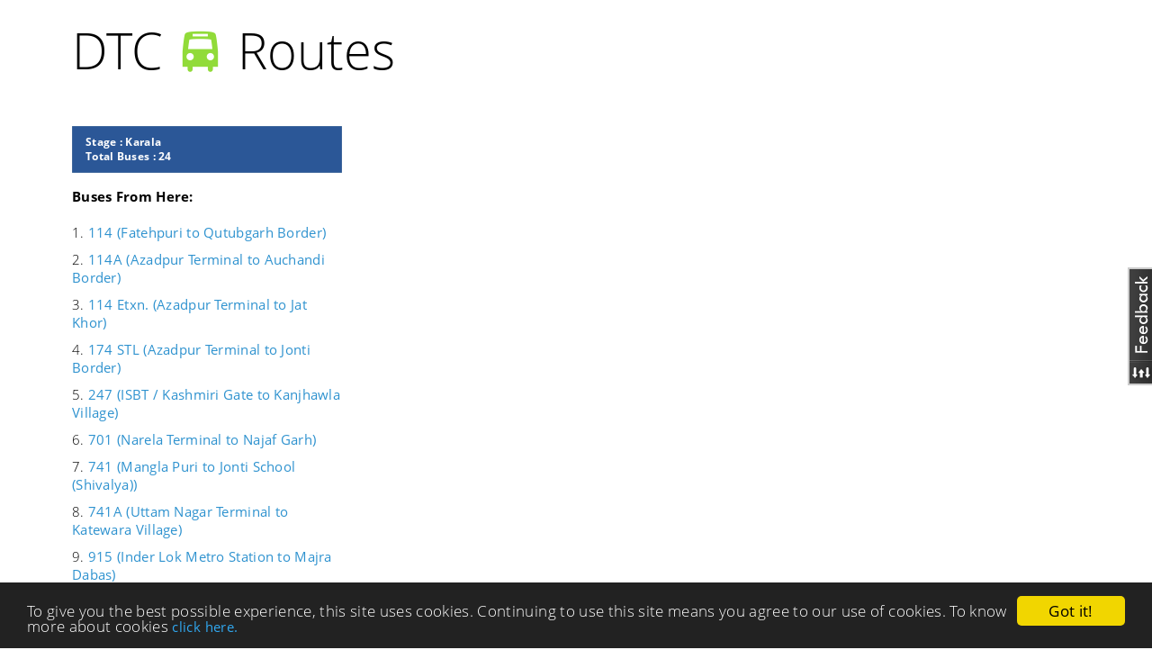

--- FILE ---
content_type: text/html; charset=utf-8
request_url: https://www.dtcbusroutes.in/bus/stop/427/karala/
body_size: 16180
content:

<!DOCTYPE html>
<html xmlns="http://www.w3.org/1999/html">
<head>
    <meta charset="utf-8"><script type="text/javascript">(window.NREUM||(NREUM={})).init={ajax:{deny_list:["bam.nr-data.net"]},feature_flags:["soft_nav"]};(window.NREUM||(NREUM={})).loader_config={licenseKey:"9b0bc4c4bd",applicationID:"8921741",browserID:"8922369"};;/*! For license information please see nr-loader-rum-1.305.0.min.js.LICENSE.txt */
(()=>{var e,t,r={122:(e,t,r)=>{"use strict";r.d(t,{a:()=>i});var n=r(944);function i(e,t){try{if(!e||"object"!=typeof e)return(0,n.R)(3);if(!t||"object"!=typeof t)return(0,n.R)(4);const r=Object.create(Object.getPrototypeOf(t),Object.getOwnPropertyDescriptors(t)),a=0===Object.keys(r).length?e:r;for(let o in a)if(void 0!==e[o])try{if(null===e[o]){r[o]=null;continue}Array.isArray(e[o])&&Array.isArray(t[o])?r[o]=Array.from(new Set([...e[o],...t[o]])):"object"==typeof e[o]&&"object"==typeof t[o]?r[o]=i(e[o],t[o]):r[o]=e[o]}catch(e){r[o]||(0,n.R)(1,e)}return r}catch(e){(0,n.R)(2,e)}}},154:(e,t,r)=>{"use strict";r.d(t,{OF:()=>c,RI:()=>i,WN:()=>u,bv:()=>a,eN:()=>l,gm:()=>o,mw:()=>s,sb:()=>d});var n=r(863);const i="undefined"!=typeof window&&!!window.document,a="undefined"!=typeof WorkerGlobalScope&&("undefined"!=typeof self&&self instanceof WorkerGlobalScope&&self.navigator instanceof WorkerNavigator||"undefined"!=typeof globalThis&&globalThis instanceof WorkerGlobalScope&&globalThis.navigator instanceof WorkerNavigator),o=i?window:"undefined"!=typeof WorkerGlobalScope&&("undefined"!=typeof self&&self instanceof WorkerGlobalScope&&self||"undefined"!=typeof globalThis&&globalThis instanceof WorkerGlobalScope&&globalThis),s=Boolean("hidden"===o?.document?.visibilityState),c=/iPad|iPhone|iPod/.test(o.navigator?.userAgent),d=c&&"undefined"==typeof SharedWorker,u=((()=>{const e=o.navigator?.userAgent?.match(/Firefox[/\s](\d+\.\d+)/);Array.isArray(e)&&e.length>=2&&e[1]})(),Date.now()-(0,n.t)()),l=()=>"undefined"!=typeof PerformanceNavigationTiming&&o?.performance?.getEntriesByType("navigation")?.length>0},163:(e,t,r)=>{"use strict";r.d(t,{j:()=>E});var n=r(384),i=r(741);var a=r(555);r(860).K7.genericEvents;const o="experimental.resources",s="register",c=e=>{if(!e||"string"!=typeof e)return!1;try{document.createDocumentFragment().querySelector(e)}catch{return!1}return!0};var d=r(614),u=r(944),l=r(122);const f="[data-nr-mask]",g=e=>(0,l.a)(e,(()=>{const e={feature_flags:[],experimental:{allow_registered_children:!1,resources:!1},mask_selector:"*",block_selector:"[data-nr-block]",mask_input_options:{color:!1,date:!1,"datetime-local":!1,email:!1,month:!1,number:!1,range:!1,search:!1,tel:!1,text:!1,time:!1,url:!1,week:!1,textarea:!1,select:!1,password:!0}};return{ajax:{deny_list:void 0,block_internal:!0,enabled:!0,autoStart:!0},api:{get allow_registered_children(){return e.feature_flags.includes(s)||e.experimental.allow_registered_children},set allow_registered_children(t){e.experimental.allow_registered_children=t},duplicate_registered_data:!1},browser_consent_mode:{enabled:!1},distributed_tracing:{enabled:void 0,exclude_newrelic_header:void 0,cors_use_newrelic_header:void 0,cors_use_tracecontext_headers:void 0,allowed_origins:void 0},get feature_flags(){return e.feature_flags},set feature_flags(t){e.feature_flags=t},generic_events:{enabled:!0,autoStart:!0},harvest:{interval:30},jserrors:{enabled:!0,autoStart:!0},logging:{enabled:!0,autoStart:!0},metrics:{enabled:!0,autoStart:!0},obfuscate:void 0,page_action:{enabled:!0},page_view_event:{enabled:!0,autoStart:!0},page_view_timing:{enabled:!0,autoStart:!0},performance:{capture_marks:!1,capture_measures:!1,capture_detail:!0,resources:{get enabled(){return e.feature_flags.includes(o)||e.experimental.resources},set enabled(t){e.experimental.resources=t},asset_types:[],first_party_domains:[],ignore_newrelic:!0}},privacy:{cookies_enabled:!0},proxy:{assets:void 0,beacon:void 0},session:{expiresMs:d.wk,inactiveMs:d.BB},session_replay:{autoStart:!0,enabled:!1,preload:!1,sampling_rate:10,error_sampling_rate:100,collect_fonts:!1,inline_images:!1,fix_stylesheets:!0,mask_all_inputs:!0,get mask_text_selector(){return e.mask_selector},set mask_text_selector(t){c(t)?e.mask_selector="".concat(t,",").concat(f):""===t||null===t?e.mask_selector=f:(0,u.R)(5,t)},get block_class(){return"nr-block"},get ignore_class(){return"nr-ignore"},get mask_text_class(){return"nr-mask"},get block_selector(){return e.block_selector},set block_selector(t){c(t)?e.block_selector+=",".concat(t):""!==t&&(0,u.R)(6,t)},get mask_input_options(){return e.mask_input_options},set mask_input_options(t){t&&"object"==typeof t?e.mask_input_options={...t,password:!0}:(0,u.R)(7,t)}},session_trace:{enabled:!0,autoStart:!0},soft_navigations:{enabled:!0,autoStart:!0},spa:{enabled:!0,autoStart:!0},ssl:void 0,user_actions:{enabled:!0,elementAttributes:["id","className","tagName","type"]}}})());var p=r(154),h=r(324);let m=0;const v={buildEnv:h.F3,distMethod:h.Xs,version:h.xv,originTime:p.WN},b={consented:!1},y={appMetadata:{},get consented(){return this.session?.state?.consent||b.consented},set consented(e){b.consented=e},customTransaction:void 0,denyList:void 0,disabled:!1,harvester:void 0,isolatedBacklog:!1,isRecording:!1,loaderType:void 0,maxBytes:3e4,obfuscator:void 0,onerror:void 0,ptid:void 0,releaseIds:{},session:void 0,timeKeeper:void 0,registeredEntities:[],jsAttributesMetadata:{bytes:0},get harvestCount(){return++m}},_=e=>{const t=(0,l.a)(e,y),r=Object.keys(v).reduce((e,t)=>(e[t]={value:v[t],writable:!1,configurable:!0,enumerable:!0},e),{});return Object.defineProperties(t,r)};var w=r(701);const x=e=>{const t=e.startsWith("http");e+="/",r.p=t?e:"https://"+e};var S=r(836),k=r(241);const R={accountID:void 0,trustKey:void 0,agentID:void 0,licenseKey:void 0,applicationID:void 0,xpid:void 0},A=e=>(0,l.a)(e,R),T=new Set;function E(e,t={},r,o){let{init:s,info:c,loader_config:d,runtime:u={},exposed:l=!0}=t;if(!c){const e=(0,n.pV)();s=e.init,c=e.info,d=e.loader_config}e.init=g(s||{}),e.loader_config=A(d||{}),c.jsAttributes??={},p.bv&&(c.jsAttributes.isWorker=!0),e.info=(0,a.D)(c);const f=e.init,h=[c.beacon,c.errorBeacon];T.has(e.agentIdentifier)||(f.proxy.assets&&(x(f.proxy.assets),h.push(f.proxy.assets)),f.proxy.beacon&&h.push(f.proxy.beacon),e.beacons=[...h],function(e){const t=(0,n.pV)();Object.getOwnPropertyNames(i.W.prototype).forEach(r=>{const n=i.W.prototype[r];if("function"!=typeof n||"constructor"===n)return;let a=t[r];e[r]&&!1!==e.exposed&&"micro-agent"!==e.runtime?.loaderType&&(t[r]=(...t)=>{const n=e[r](...t);return a?a(...t):n})})}(e),(0,n.US)("activatedFeatures",w.B),e.runSoftNavOverSpa&&=!0===f.soft_navigations.enabled&&f.feature_flags.includes("soft_nav")),u.denyList=[...f.ajax.deny_list||[],...f.ajax.block_internal?h:[]],u.ptid=e.agentIdentifier,u.loaderType=r,e.runtime=_(u),T.has(e.agentIdentifier)||(e.ee=S.ee.get(e.agentIdentifier),e.exposed=l,(0,k.W)({agentIdentifier:e.agentIdentifier,drained:!!w.B?.[e.agentIdentifier],type:"lifecycle",name:"initialize",feature:void 0,data:e.config})),T.add(e.agentIdentifier)}},234:(e,t,r)=>{"use strict";r.d(t,{W:()=>a});var n=r(836),i=r(687);class a{constructor(e,t){this.agentIdentifier=e,this.ee=n.ee.get(e),this.featureName=t,this.blocked=!1}deregisterDrain(){(0,i.x3)(this.agentIdentifier,this.featureName)}}},241:(e,t,r)=>{"use strict";r.d(t,{W:()=>a});var n=r(154);const i="newrelic";function a(e={}){try{n.gm.dispatchEvent(new CustomEvent(i,{detail:e}))}catch(e){}}},261:(e,t,r)=>{"use strict";r.d(t,{$9:()=>d,BL:()=>s,CH:()=>g,Dl:()=>_,Fw:()=>y,PA:()=>m,Pl:()=>n,Pv:()=>k,Tb:()=>l,U2:()=>a,V1:()=>S,Wb:()=>x,bt:()=>b,cD:()=>v,d3:()=>w,dT:()=>c,eY:()=>p,fF:()=>f,hG:()=>i,k6:()=>o,nb:()=>h,o5:()=>u});const n="api-",i="addPageAction",a="addToTrace",o="addRelease",s="finished",c="interaction",d="log",u="noticeError",l="pauseReplay",f="recordCustomEvent",g="recordReplay",p="register",h="setApplicationVersion",m="setCurrentRouteName",v="setCustomAttribute",b="setErrorHandler",y="setPageViewName",_="setUserId",w="start",x="wrapLogger",S="measure",k="consent"},289:(e,t,r)=>{"use strict";r.d(t,{GG:()=>o,Qr:()=>c,sB:()=>s});var n=r(878),i=r(389);function a(){return"undefined"==typeof document||"complete"===document.readyState}function o(e,t){if(a())return e();const r=(0,i.J)(e),o=setInterval(()=>{a()&&(clearInterval(o),r())},500);(0,n.sp)("load",r,t)}function s(e){if(a())return e();(0,n.DD)("DOMContentLoaded",e)}function c(e){if(a())return e();(0,n.sp)("popstate",e)}},324:(e,t,r)=>{"use strict";r.d(t,{F3:()=>i,Xs:()=>a,xv:()=>n});const n="1.305.0",i="PROD",a="CDN"},374:(e,t,r)=>{r.nc=(()=>{try{return document?.currentScript?.nonce}catch(e){}return""})()},384:(e,t,r)=>{"use strict";r.d(t,{NT:()=>o,US:()=>u,Zm:()=>s,bQ:()=>d,dV:()=>c,pV:()=>l});var n=r(154),i=r(863),a=r(910);const o={beacon:"bam.nr-data.net",errorBeacon:"bam.nr-data.net"};function s(){return n.gm.NREUM||(n.gm.NREUM={}),void 0===n.gm.newrelic&&(n.gm.newrelic=n.gm.NREUM),n.gm.NREUM}function c(){let e=s();return e.o||(e.o={ST:n.gm.setTimeout,SI:n.gm.setImmediate||n.gm.setInterval,CT:n.gm.clearTimeout,XHR:n.gm.XMLHttpRequest,REQ:n.gm.Request,EV:n.gm.Event,PR:n.gm.Promise,MO:n.gm.MutationObserver,FETCH:n.gm.fetch,WS:n.gm.WebSocket},(0,a.i)(...Object.values(e.o))),e}function d(e,t){let r=s();r.initializedAgents??={},t.initializedAt={ms:(0,i.t)(),date:new Date},r.initializedAgents[e]=t}function u(e,t){s()[e]=t}function l(){return function(){let e=s();const t=e.info||{};e.info={beacon:o.beacon,errorBeacon:o.errorBeacon,...t}}(),function(){let e=s();const t=e.init||{};e.init={...t}}(),c(),function(){let e=s();const t=e.loader_config||{};e.loader_config={...t}}(),s()}},389:(e,t,r)=>{"use strict";function n(e,t=500,r={}){const n=r?.leading||!1;let i;return(...r)=>{n&&void 0===i&&(e.apply(this,r),i=setTimeout(()=>{i=clearTimeout(i)},t)),n||(clearTimeout(i),i=setTimeout(()=>{e.apply(this,r)},t))}}function i(e){let t=!1;return(...r)=>{t||(t=!0,e.apply(this,r))}}r.d(t,{J:()=>i,s:()=>n})},555:(e,t,r)=>{"use strict";r.d(t,{D:()=>s,f:()=>o});var n=r(384),i=r(122);const a={beacon:n.NT.beacon,errorBeacon:n.NT.errorBeacon,licenseKey:void 0,applicationID:void 0,sa:void 0,queueTime:void 0,applicationTime:void 0,ttGuid:void 0,user:void 0,account:void 0,product:void 0,extra:void 0,jsAttributes:{},userAttributes:void 0,atts:void 0,transactionName:void 0,tNamePlain:void 0};function o(e){try{return!!e.licenseKey&&!!e.errorBeacon&&!!e.applicationID}catch(e){return!1}}const s=e=>(0,i.a)(e,a)},566:(e,t,r)=>{"use strict";r.d(t,{LA:()=>s,bz:()=>o});var n=r(154);const i="xxxxxxxx-xxxx-4xxx-yxxx-xxxxxxxxxxxx";function a(e,t){return e?15&e[t]:16*Math.random()|0}function o(){const e=n.gm?.crypto||n.gm?.msCrypto;let t,r=0;return e&&e.getRandomValues&&(t=e.getRandomValues(new Uint8Array(30))),i.split("").map(e=>"x"===e?a(t,r++).toString(16):"y"===e?(3&a()|8).toString(16):e).join("")}function s(e){const t=n.gm?.crypto||n.gm?.msCrypto;let r,i=0;t&&t.getRandomValues&&(r=t.getRandomValues(new Uint8Array(e)));const o=[];for(var s=0;s<e;s++)o.push(a(r,i++).toString(16));return o.join("")}},606:(e,t,r)=>{"use strict";r.d(t,{i:()=>a});var n=r(908);a.on=o;var i=a.handlers={};function a(e,t,r,a){o(a||n.d,i,e,t,r)}function o(e,t,r,i,a){a||(a="feature"),e||(e=n.d);var o=t[a]=t[a]||{};(o[r]=o[r]||[]).push([e,i])}},607:(e,t,r)=>{"use strict";r.d(t,{W:()=>n});const n=(0,r(566).bz)()},614:(e,t,r)=>{"use strict";r.d(t,{BB:()=>o,H3:()=>n,g:()=>d,iL:()=>c,tS:()=>s,uh:()=>i,wk:()=>a});const n="NRBA",i="SESSION",a=144e5,o=18e5,s={STARTED:"session-started",PAUSE:"session-pause",RESET:"session-reset",RESUME:"session-resume",UPDATE:"session-update"},c={SAME_TAB:"same-tab",CROSS_TAB:"cross-tab"},d={OFF:0,FULL:1,ERROR:2}},630:(e,t,r)=>{"use strict";r.d(t,{T:()=>n});const n=r(860).K7.pageViewEvent},646:(e,t,r)=>{"use strict";r.d(t,{y:()=>n});class n{constructor(e){this.contextId=e}}},687:(e,t,r)=>{"use strict";r.d(t,{Ak:()=>d,Ze:()=>f,x3:()=>u});var n=r(241),i=r(836),a=r(606),o=r(860),s=r(646);const c={};function d(e,t){const r={staged:!1,priority:o.P3[t]||0};l(e),c[e].get(t)||c[e].set(t,r)}function u(e,t){e&&c[e]&&(c[e].get(t)&&c[e].delete(t),p(e,t,!1),c[e].size&&g(e))}function l(e){if(!e)throw new Error("agentIdentifier required");c[e]||(c[e]=new Map)}function f(e="",t="feature",r=!1){if(l(e),!e||!c[e].get(t)||r)return p(e,t);c[e].get(t).staged=!0,g(e)}function g(e){const t=Array.from(c[e]);t.every(([e,t])=>t.staged)&&(t.sort((e,t)=>e[1].priority-t[1].priority),t.forEach(([t])=>{c[e].delete(t),p(e,t)}))}function p(e,t,r=!0){const o=e?i.ee.get(e):i.ee,c=a.i.handlers;if(!o.aborted&&o.backlog&&c){if((0,n.W)({agentIdentifier:e,type:"lifecycle",name:"drain",feature:t}),r){const e=o.backlog[t],r=c[t];if(r){for(let t=0;e&&t<e.length;++t)h(e[t],r);Object.entries(r).forEach(([e,t])=>{Object.values(t||{}).forEach(t=>{t[0]?.on&&t[0]?.context()instanceof s.y&&t[0].on(e,t[1])})})}}o.isolatedBacklog||delete c[t],o.backlog[t]=null,o.emit("drain-"+t,[])}}function h(e,t){var r=e[1];Object.values(t[r]||{}).forEach(t=>{var r=e[0];if(t[0]===r){var n=t[1],i=e[3],a=e[2];n.apply(i,a)}})}},699:(e,t,r)=>{"use strict";r.d(t,{It:()=>a,KC:()=>s,No:()=>i,qh:()=>o});var n=r(860);const i=16e3,a=1e6,o="SESSION_ERROR",s={[n.K7.logging]:!0,[n.K7.genericEvents]:!1,[n.K7.jserrors]:!1,[n.K7.ajax]:!1}},701:(e,t,r)=>{"use strict";r.d(t,{B:()=>a,t:()=>o});var n=r(241);const i=new Set,a={};function o(e,t){const r=t.agentIdentifier;a[r]??={},e&&"object"==typeof e&&(i.has(r)||(t.ee.emit("rumresp",[e]),a[r]=e,i.add(r),(0,n.W)({agentIdentifier:r,loaded:!0,drained:!0,type:"lifecycle",name:"load",feature:void 0,data:e})))}},741:(e,t,r)=>{"use strict";r.d(t,{W:()=>a});var n=r(944),i=r(261);class a{#e(e,...t){if(this[e]!==a.prototype[e])return this[e](...t);(0,n.R)(35,e)}addPageAction(e,t){return this.#e(i.hG,e,t)}register(e){return this.#e(i.eY,e)}recordCustomEvent(e,t){return this.#e(i.fF,e,t)}setPageViewName(e,t){return this.#e(i.Fw,e,t)}setCustomAttribute(e,t,r){return this.#e(i.cD,e,t,r)}noticeError(e,t){return this.#e(i.o5,e,t)}setUserId(e){return this.#e(i.Dl,e)}setApplicationVersion(e){return this.#e(i.nb,e)}setErrorHandler(e){return this.#e(i.bt,e)}addRelease(e,t){return this.#e(i.k6,e,t)}log(e,t){return this.#e(i.$9,e,t)}start(){return this.#e(i.d3)}finished(e){return this.#e(i.BL,e)}recordReplay(){return this.#e(i.CH)}pauseReplay(){return this.#e(i.Tb)}addToTrace(e){return this.#e(i.U2,e)}setCurrentRouteName(e){return this.#e(i.PA,e)}interaction(e){return this.#e(i.dT,e)}wrapLogger(e,t,r){return this.#e(i.Wb,e,t,r)}measure(e,t){return this.#e(i.V1,e,t)}consent(e){return this.#e(i.Pv,e)}}},782:(e,t,r)=>{"use strict";r.d(t,{T:()=>n});const n=r(860).K7.pageViewTiming},836:(e,t,r)=>{"use strict";r.d(t,{P:()=>s,ee:()=>c});var n=r(384),i=r(990),a=r(646),o=r(607);const s="nr@context:".concat(o.W),c=function e(t,r){var n={},o={},u={},l=!1;try{l=16===r.length&&d.initializedAgents?.[r]?.runtime.isolatedBacklog}catch(e){}var f={on:p,addEventListener:p,removeEventListener:function(e,t){var r=n[e];if(!r)return;for(var i=0;i<r.length;i++)r[i]===t&&r.splice(i,1)},emit:function(e,r,n,i,a){!1!==a&&(a=!0);if(c.aborted&&!i)return;t&&a&&t.emit(e,r,n);var s=g(n);h(e).forEach(e=>{e.apply(s,r)});var d=v()[o[e]];d&&d.push([f,e,r,s]);return s},get:m,listeners:h,context:g,buffer:function(e,t){const r=v();if(t=t||"feature",f.aborted)return;Object.entries(e||{}).forEach(([e,n])=>{o[n]=t,t in r||(r[t]=[])})},abort:function(){f._aborted=!0,Object.keys(f.backlog).forEach(e=>{delete f.backlog[e]})},isBuffering:function(e){return!!v()[o[e]]},debugId:r,backlog:l?{}:t&&"object"==typeof t.backlog?t.backlog:{},isolatedBacklog:l};return Object.defineProperty(f,"aborted",{get:()=>{let e=f._aborted||!1;return e||(t&&(e=t.aborted),e)}}),f;function g(e){return e&&e instanceof a.y?e:e?(0,i.I)(e,s,()=>new a.y(s)):new a.y(s)}function p(e,t){n[e]=h(e).concat(t)}function h(e){return n[e]||[]}function m(t){return u[t]=u[t]||e(f,t)}function v(){return f.backlog}}(void 0,"globalEE"),d=(0,n.Zm)();d.ee||(d.ee=c)},843:(e,t,r)=>{"use strict";r.d(t,{G:()=>a,u:()=>i});var n=r(878);function i(e,t=!1,r,i){(0,n.DD)("visibilitychange",function(){if(t)return void("hidden"===document.visibilityState&&e());e(document.visibilityState)},r,i)}function a(e,t,r){(0,n.sp)("pagehide",e,t,r)}},860:(e,t,r)=>{"use strict";r.d(t,{$J:()=>u,K7:()=>c,P3:()=>d,XX:()=>i,Yy:()=>s,df:()=>a,qY:()=>n,v4:()=>o});const n="events",i="jserrors",a="browser/blobs",o="rum",s="browser/logs",c={ajax:"ajax",genericEvents:"generic_events",jserrors:i,logging:"logging",metrics:"metrics",pageAction:"page_action",pageViewEvent:"page_view_event",pageViewTiming:"page_view_timing",sessionReplay:"session_replay",sessionTrace:"session_trace",softNav:"soft_navigations",spa:"spa"},d={[c.pageViewEvent]:1,[c.pageViewTiming]:2,[c.metrics]:3,[c.jserrors]:4,[c.spa]:5,[c.ajax]:6,[c.sessionTrace]:7,[c.softNav]:8,[c.sessionReplay]:9,[c.logging]:10,[c.genericEvents]:11},u={[c.pageViewEvent]:o,[c.pageViewTiming]:n,[c.ajax]:n,[c.spa]:n,[c.softNav]:n,[c.metrics]:i,[c.jserrors]:i,[c.sessionTrace]:a,[c.sessionReplay]:a,[c.logging]:s,[c.genericEvents]:"ins"}},863:(e,t,r)=>{"use strict";function n(){return Math.floor(performance.now())}r.d(t,{t:()=>n})},878:(e,t,r)=>{"use strict";function n(e,t){return{capture:e,passive:!1,signal:t}}function i(e,t,r=!1,i){window.addEventListener(e,t,n(r,i))}function a(e,t,r=!1,i){document.addEventListener(e,t,n(r,i))}r.d(t,{DD:()=>a,jT:()=>n,sp:()=>i})},908:(e,t,r)=>{"use strict";r.d(t,{d:()=>n,p:()=>i});var n=r(836).ee.get("handle");function i(e,t,r,i,a){a?(a.buffer([e],i),a.emit(e,t,r)):(n.buffer([e],i),n.emit(e,t,r))}},910:(e,t,r)=>{"use strict";r.d(t,{i:()=>a});var n=r(944);const i=new Map;function a(...e){return e.every(e=>{if(i.has(e))return i.get(e);const t="function"==typeof e?e.toString():"",r=t.includes("[native code]"),a=t.includes("nrWrapper");return r||a||(0,n.R)(64,e?.name||t),i.set(e,r),r})}},944:(e,t,r)=>{"use strict";r.d(t,{R:()=>i});var n=r(241);function i(e,t){"function"==typeof console.debug&&(console.debug("New Relic Warning: https://github.com/newrelic/newrelic-browser-agent/blob/main/docs/warning-codes.md#".concat(e),t),(0,n.W)({agentIdentifier:null,drained:null,type:"data",name:"warn",feature:"warn",data:{code:e,secondary:t}}))}},969:(e,t,r)=>{"use strict";r.d(t,{TZ:()=>n,XG:()=>s,rs:()=>i,xV:()=>o,z_:()=>a});const n=r(860).K7.metrics,i="sm",a="cm",o="storeSupportabilityMetrics",s="storeEventMetrics"},990:(e,t,r)=>{"use strict";r.d(t,{I:()=>i});var n=Object.prototype.hasOwnProperty;function i(e,t,r){if(n.call(e,t))return e[t];var i=r();if(Object.defineProperty&&Object.keys)try{return Object.defineProperty(e,t,{value:i,writable:!0,enumerable:!1}),i}catch(e){}return e[t]=i,i}}},n={};function i(e){var t=n[e];if(void 0!==t)return t.exports;var a=n[e]={exports:{}};return r[e](a,a.exports,i),a.exports}i.m=r,i.d=(e,t)=>{for(var r in t)i.o(t,r)&&!i.o(e,r)&&Object.defineProperty(e,r,{enumerable:!0,get:t[r]})},i.f={},i.e=e=>Promise.all(Object.keys(i.f).reduce((t,r)=>(i.f[r](e,t),t),[])),i.u=e=>"nr-rum-1.305.0.min.js",i.o=(e,t)=>Object.prototype.hasOwnProperty.call(e,t),e={},t="NRBA-1.305.0.PROD:",i.l=(r,n,a,o)=>{if(e[r])e[r].push(n);else{var s,c;if(void 0!==a)for(var d=document.getElementsByTagName("script"),u=0;u<d.length;u++){var l=d[u];if(l.getAttribute("src")==r||l.getAttribute("data-webpack")==t+a){s=l;break}}if(!s){c=!0;var f={296:"sha512-5d2vxyStFUPOfDHT9dQVOYWpxtmlizsL0fkdd/2WoF9jpgffuafcXkVAk7VONtcgWtNK1KVDJrVso+GXv/VitQ=="};(s=document.createElement("script")).charset="utf-8",i.nc&&s.setAttribute("nonce",i.nc),s.setAttribute("data-webpack",t+a),s.src=r,0!==s.src.indexOf(window.location.origin+"/")&&(s.crossOrigin="anonymous"),f[o]&&(s.integrity=f[o])}e[r]=[n];var g=(t,n)=>{s.onerror=s.onload=null,clearTimeout(p);var i=e[r];if(delete e[r],s.parentNode&&s.parentNode.removeChild(s),i&&i.forEach(e=>e(n)),t)return t(n)},p=setTimeout(g.bind(null,void 0,{type:"timeout",target:s}),12e4);s.onerror=g.bind(null,s.onerror),s.onload=g.bind(null,s.onload),c&&document.head.appendChild(s)}},i.r=e=>{"undefined"!=typeof Symbol&&Symbol.toStringTag&&Object.defineProperty(e,Symbol.toStringTag,{value:"Module"}),Object.defineProperty(e,"__esModule",{value:!0})},i.p="https://js-agent.newrelic.com/",(()=>{var e={374:0,840:0};i.f.j=(t,r)=>{var n=i.o(e,t)?e[t]:void 0;if(0!==n)if(n)r.push(n[2]);else{var a=new Promise((r,i)=>n=e[t]=[r,i]);r.push(n[2]=a);var o=i.p+i.u(t),s=new Error;i.l(o,r=>{if(i.o(e,t)&&(0!==(n=e[t])&&(e[t]=void 0),n)){var a=r&&("load"===r.type?"missing":r.type),o=r&&r.target&&r.target.src;s.message="Loading chunk "+t+" failed.\n("+a+": "+o+")",s.name="ChunkLoadError",s.type=a,s.request=o,n[1](s)}},"chunk-"+t,t)}};var t=(t,r)=>{var n,a,[o,s,c]=r,d=0;if(o.some(t=>0!==e[t])){for(n in s)i.o(s,n)&&(i.m[n]=s[n]);if(c)c(i)}for(t&&t(r);d<o.length;d++)a=o[d],i.o(e,a)&&e[a]&&e[a][0](),e[a]=0},r=self["webpackChunk:NRBA-1.305.0.PROD"]=self["webpackChunk:NRBA-1.305.0.PROD"]||[];r.forEach(t.bind(null,0)),r.push=t.bind(null,r.push.bind(r))})(),(()=>{"use strict";i(374);var e=i(566),t=i(741);class r extends t.W{agentIdentifier=(0,e.LA)(16)}var n=i(860);const a=Object.values(n.K7);var o=i(163);var s=i(908),c=i(863),d=i(261),u=i(241),l=i(944),f=i(701),g=i(969);function p(e,t,i,a){const o=a||i;!o||o[e]&&o[e]!==r.prototype[e]||(o[e]=function(){(0,s.p)(g.xV,["API/"+e+"/called"],void 0,n.K7.metrics,i.ee),(0,u.W)({agentIdentifier:i.agentIdentifier,drained:!!f.B?.[i.agentIdentifier],type:"data",name:"api",feature:d.Pl+e,data:{}});try{return t.apply(this,arguments)}catch(e){(0,l.R)(23,e)}})}function h(e,t,r,n,i){const a=e.info;null===r?delete a.jsAttributes[t]:a.jsAttributes[t]=r,(i||null===r)&&(0,s.p)(d.Pl+n,[(0,c.t)(),t,r],void 0,"session",e.ee)}var m=i(687),v=i(234),b=i(289),y=i(154),_=i(384);const w=e=>y.RI&&!0===e?.privacy.cookies_enabled;function x(e){return!!(0,_.dV)().o.MO&&w(e)&&!0===e?.session_trace.enabled}var S=i(389),k=i(699);class R extends v.W{constructor(e,t){super(e.agentIdentifier,t),this.agentRef=e,this.abortHandler=void 0,this.featAggregate=void 0,this.loadedSuccessfully=void 0,this.onAggregateImported=new Promise(e=>{this.loadedSuccessfully=e}),this.deferred=Promise.resolve(),!1===e.init[this.featureName].autoStart?this.deferred=new Promise((t,r)=>{this.ee.on("manual-start-all",(0,S.J)(()=>{(0,m.Ak)(e.agentIdentifier,this.featureName),t()}))}):(0,m.Ak)(e.agentIdentifier,t)}importAggregator(e,t,r={}){if(this.featAggregate)return;const n=async()=>{let n;await this.deferred;try{if(w(e.init)){const{setupAgentSession:t}=await i.e(296).then(i.bind(i,305));n=t(e)}}catch(e){(0,l.R)(20,e),this.ee.emit("internal-error",[e]),(0,s.p)(k.qh,[e],void 0,this.featureName,this.ee)}try{if(!this.#t(this.featureName,n,e.init))return(0,m.Ze)(this.agentIdentifier,this.featureName),void this.loadedSuccessfully(!1);const{Aggregate:i}=await t();this.featAggregate=new i(e,r),e.runtime.harvester.initializedAggregates.push(this.featAggregate),this.loadedSuccessfully(!0)}catch(e){(0,l.R)(34,e),this.abortHandler?.(),(0,m.Ze)(this.agentIdentifier,this.featureName,!0),this.loadedSuccessfully(!1),this.ee&&this.ee.abort()}};y.RI?(0,b.GG)(()=>n(),!0):n()}#t(e,t,r){if(this.blocked)return!1;switch(e){case n.K7.sessionReplay:return x(r)&&!!t;case n.K7.sessionTrace:return!!t;default:return!0}}}var A=i(630),T=i(614);class E extends R{static featureName=A.T;constructor(e){var t;super(e,A.T),this.setupInspectionEvents(e.agentIdentifier),t=e,p(d.Fw,function(e,r){"string"==typeof e&&("/"!==e.charAt(0)&&(e="/"+e),t.runtime.customTransaction=(r||"http://custom.transaction")+e,(0,s.p)(d.Pl+d.Fw,[(0,c.t)()],void 0,void 0,t.ee))},t),this.importAggregator(e,()=>i.e(296).then(i.bind(i,943)))}setupInspectionEvents(e){const t=(t,r)=>{t&&(0,u.W)({agentIdentifier:e,timeStamp:t.timeStamp,loaded:"complete"===t.target.readyState,type:"window",name:r,data:t.target.location+""})};(0,b.sB)(e=>{t(e,"DOMContentLoaded")}),(0,b.GG)(e=>{t(e,"load")}),(0,b.Qr)(e=>{t(e,"navigate")}),this.ee.on(T.tS.UPDATE,(t,r)=>{(0,u.W)({agentIdentifier:e,type:"lifecycle",name:"session",data:r})})}}var N=i(843),I=i(782);class j extends R{static featureName=I.T;constructor(e){super(e,I.T),y.RI&&((0,N.u)(()=>(0,s.p)("docHidden",[(0,c.t)()],void 0,I.T,this.ee),!0),(0,N.G)(()=>(0,s.p)("winPagehide",[(0,c.t)()],void 0,I.T,this.ee)),this.importAggregator(e,()=>i.e(296).then(i.bind(i,117))))}}class P extends R{static featureName=g.TZ;constructor(e){super(e,g.TZ),y.RI&&document.addEventListener("securitypolicyviolation",e=>{(0,s.p)(g.xV,["Generic/CSPViolation/Detected"],void 0,this.featureName,this.ee)}),this.importAggregator(e,()=>i.e(296).then(i.bind(i,623)))}}new class extends r{constructor(e){var t;(super(),y.gm)?(this.features={},(0,_.bQ)(this.agentIdentifier,this),this.desiredFeatures=new Set(e.features||[]),this.desiredFeatures.add(E),this.runSoftNavOverSpa=[...this.desiredFeatures].some(e=>e.featureName===n.K7.softNav),(0,o.j)(this,e,e.loaderType||"agent"),t=this,p(d.cD,function(e,r,n=!1){if("string"==typeof e){if(["string","number","boolean"].includes(typeof r)||null===r)return h(t,e,r,d.cD,n);(0,l.R)(40,typeof r)}else(0,l.R)(39,typeof e)},t),function(e){p(d.Dl,function(t){if("string"==typeof t||null===t)return h(e,"enduser.id",t,d.Dl,!0);(0,l.R)(41,typeof t)},e)}(this),function(e){p(d.nb,function(t){if("string"==typeof t||null===t)return h(e,"application.version",t,d.nb,!1);(0,l.R)(42,typeof t)},e)}(this),function(e){p(d.d3,function(){e.ee.emit("manual-start-all")},e)}(this),function(e){p(d.Pv,function(t=!0){if("boolean"==typeof t){if((0,s.p)(d.Pl+d.Pv,[t],void 0,"session",e.ee),e.runtime.consented=t,t){const t=e.features.page_view_event;t.onAggregateImported.then(e=>{const r=t.featAggregate;e&&!r.sentRum&&r.sendRum()})}}else(0,l.R)(65,typeof t)},e)}(this),this.run()):(0,l.R)(21)}get config(){return{info:this.info,init:this.init,loader_config:this.loader_config,runtime:this.runtime}}get api(){return this}run(){try{const e=function(e){const t={};return a.forEach(r=>{t[r]=!!e[r]?.enabled}),t}(this.init),t=[...this.desiredFeatures];t.sort((e,t)=>n.P3[e.featureName]-n.P3[t.featureName]),t.forEach(t=>{if(!e[t.featureName]&&t.featureName!==n.K7.pageViewEvent)return;if(this.runSoftNavOverSpa&&t.featureName===n.K7.spa)return;if(!this.runSoftNavOverSpa&&t.featureName===n.K7.softNav)return;const r=function(e){switch(e){case n.K7.ajax:return[n.K7.jserrors];case n.K7.sessionTrace:return[n.K7.ajax,n.K7.pageViewEvent];case n.K7.sessionReplay:return[n.K7.sessionTrace];case n.K7.pageViewTiming:return[n.K7.pageViewEvent];default:return[]}}(t.featureName).filter(e=>!(e in this.features));r.length>0&&(0,l.R)(36,{targetFeature:t.featureName,missingDependencies:r}),this.features[t.featureName]=new t(this)})}catch(e){(0,l.R)(22,e);for(const e in this.features)this.features[e].abortHandler?.();const t=(0,_.Zm)();delete t.initializedAgents[this.agentIdentifier]?.features,delete this.sharedAggregator;return t.ee.get(this.agentIdentifier).abort(),!1}}}({features:[E,j,P],loaderType:"lite"})})()})();</script><script type="text/javascript">window.NREUM||(NREUM={});NREUM.info={"beacon":"bam.nr-data.net","errorBeacon":"bam.nr-data.net","licenseKey":"9b0bc4c4bd","applicationID":"8921741","transactionName":"Y1dbMkVTDUYFWhJaDVodfxNZURdcC1dJURdHQFYTQ1cQGxJQA0QRDkFNB1BXPFcdZg9X","queueTime":0,"applicationTime":140,"agent":""}</script>
    <meta name=viewport content="width=device-width, initial-scale=1">

    <link rel="canonical" href="https://www.dtcbusroutes.in/bus/stop/427/karala/" />
    <meta name="google-site-verification" content="E1z0_7E9gqi6Z3uV0k_41EiVwKOZxb7zXlORbrZw3ms" />
    <meta name="msvalidate.01" content="66641B4DCE41F4F43AC11DAE66F5693D" />

    <meta property="og:type" content="website" />
    <meta property="og:locale" content="en_US" />
    <meta property="fb:admins" content="100000669078751" />
    <meta property="og:url" content="https://www.dtcbusroutes.in/bus/stop/427/karala/" />
    <meta property="og:image" content="https://www.dtcbusroutes.in/static/images/logo_meta.png" />
    <meta property="og:site_name" content="DTC Bus Routes" />
    <meta property="og:see_also" content="https://www.dtcbusroutes.in">

    <meta itemprop="image" content="https://www.dtcbusroutes.in/static/images/logo_meta.png">

    <meta name="twitter:card" content="summary">
    <meta name="twitter:url" content="https://www.dtcbusroutes.in/bus/stop/427/karala/">
    <meta name="twitter:image" content="https://www.dtcbusroutes.in/static/images/logo_meta.png">

    <title>DTC Bus Routes | Stop Karala | 24 Buses from Karala</title>

    
  <meta name="description" content="DTC Bus Routes | Stop Karala | 24 Buses lists all the buses that stop on Karala. 24 stop at this bus stop.">

  <meta name="keywords" content="dtc, bus, delhi bus, bus routes, delhi bus route,  delhi bus service, dtc bus, dtc bus service, dtc routes, delhi buses, delhi bus list, delhi bus timings, delhi bus details, delhi bus rote details, delhi transport corporation, delhi bus banner, bus in delhi, bus for delhi, bus for south delhi, bus for north delhi, bus for east delhi, buses in delhi,  delhi bus details, delhi bus route finder, delhi bus route no, delhi bus details, delhi bus route chart, delhi bus route search, dtc route Karala, delhi bus route Karala, dtc Karala">

  <meta itemprop="name" content="DTC Bus Routes | Stop Karala | 24 Buses">
  <meta itemprop="description" content="DTC Bus Routes | Stop Karala | 24 Buses lists all the buses that stop on Karala. 24 stop at this bus stop.">

  <meta property="og:title" content="DTC Bus Routes | Stop Karala | 24 Buses" />
  <meta property="og:description" content="DTC Bus Routes | Stop Karala | 24 Buses lists all the buses that stop on Karala. 24 stop at this bus stop." />

  <meta name="twitter:title" content="DTC Bus Routes | Stop Karala | 24 Buses">
  <meta name="twitter:description" content="DTC Bus Routes | Stop Karala | 24 Buses lists all the buses that stop on Karala. 24 stop at this bus stop.">


    <link href="/static/css/modern.css" rel="stylesheet">
    <link href="/static/css/modern-responsive.css" rel="stylesheet">
    <link href="/static/css/jquery.autocomplete.css" rel="stylesheet">
    <link href="https://cdn.jsdelivr.net/npm/overhang@1.0.5/dist/overhang.min.css" rel="stylesheet">

    <script>
    (function(i,s,o,g,r,a,m){i['GoogleAnalyticsObject']=r;i[r]=i[r]||function(){
    (i[r].q=i[r].q||[]).push(arguments)},i[r].l=1*new Date();a=s.createElement(o),
    m=s.getElementsByTagName(o)[0];a.async=1;a.src=g;m.parentNode.insertBefore(a,m)
    })(window,document,'script','//www.google-analytics.com/analytics.js','ga');

    ga('create', 'UA-65039991-1', 'auto');
    ga('send', 'pageview');
    </script>

    <script async src="//pagead2.googlesyndication.com/pagead/js/adsbygoogle.js"></script>
    <script>
    (adsbygoogle = window.adsbygoogle || []).push({
        google_ad_client: "ca-pub-2660771687848747",
        enable_page_level_ads: true
    });
    </script>


    <!-- Google tag (gtag.js) -->
    <script async src="https://www.googletagmanager.com/gtag/js?id=G-RBHMTXJ6QB"></script>
    <script>
        window.dataLayer = window.dataLayer || [];
        function gtag(){dataLayer.push(arguments);}
        gtag('js', new Date());

        gtag('config', 'G-RBHMTXJ6QB');
    </script>

    <!-- Begin Cookie Consent plugin by Silktide - http://silktide.com/cookieconsent -->
    <script type="text/javascript">
    window.cookieconsent_options = {
      "message":"To give you the best possible experience, this site uses cookies. Continuing to use this site means you agree to our use of cookies. To know more about cookies",
      "dismiss":"Got it!",
      "learnMore":"click here.",
      "link":"http://www.whatarecookies.com/",
      "theme":"dark-bottom"};
    </script>
    <script type="text/javascript" src="//cdnjs.cloudflare.com/ajax/libs/cookieconsent2/1.0.9/cookieconsent.min.js"></script>
    <!-- End Cookie Consent plugin -->
    </head>

    
    
    <link rel="manifest" href="/manifest.json">
    <style>
      .container {
        height: 100%;
        padding-top:10px;
        padding-left:6%;
      }

      html {
        position: relative;
        min-height: 100%;
      }

      body {
        margin: 0 0 80px; /* bottom = footer height */
      }

      #header {
        left: 80px;
      }

      /*.page-header {
        margin-top: 50px;
      }*/

      #footer{
        height: 65px;
        width:100%;
        position: absolute;
        left: 0;
        bottom: 0;
        background-color: rgb(228, 237, 245);
     }

      #footer a{
        color: rgb(82, 83, 85);
        text-decoration:none;
      }
      #footer a:hover{
        text-decoration:underline;
      }

      #share {
        margin-top: 3%;
        margin-bottom: 5%;
        text-align:center;
      }

      .fb-like{
        vertical-align: top;
      }

      #twitter{
        float:center;
      }

      .tooltip {
          position: absolute;
          z-index: 1030;
          display: block;
          font-size: 12px;
          line-height: 1.4;
          font-weight:normal;
          opacity: 1;
          filter: alpha(opacity=0);
          visibility: visible;
      }
      .tooltip.in {
          opacity: 0.8;
          filter: alpha(opacity=80);
      }
      .tooltip.top {
          padding: 5px 0;
          margin-top: -3px;
      }
      .tooltip.right {
          padding: 0 5px;
          margin-left: 3px;
      }
      .tooltip.bottom {
          padding: 5px 0;
          margin-top: 3px;
      }
      .tooltip.left {
          padding: 0 5px;
          margin-left: -3px;
      }
      .tooltip-inner {
          max-width: 200px;
          padding: 8px;
          color: #ffffff;
          text-align: center;
          text-decoration: none;
          background-color: #000000;
          -webkit-border-radius: 4px;
          -moz-border-radius: 4px;
          border-radius: 4px;
      }
      .tooltip-arrow {
          position: absolute;
          width: 0;
          height: 0;
          border-color: transparent;
          border-style: solid;
      }
      .tooltip.top .tooltip-arrow {
          bottom: 0;
          left: 50%;
          margin-left: -5px;
          border-top-color: #000000;
          border-width: 5px 5px 0;
      }
      .tooltip.right .tooltip-arrow {
          top: 50%;
          left: 0;
          margin-top: -5px;
          border-right-color: #000000;
          border-width: 5px 5px 5px 0;
      }
      .tooltip.left .tooltip-arrow {
          top: 50%;
          right: 0;
          margin-top: -5px;
          border-left-color: #000000;
          border-width: 5px 0 5px 5px;
      }
      .tooltip.bottom .tooltip-arrow {
          top: 0;
          left: 50%;
          margin-left: -5px;
          border-bottom-color: #000000;
          border-width: 0 5px 5px;
      }

      #ad_unit {
          text-align: center;
      }

      #ad_pitch {
          padding-bottom:15px;
          display: inline-block;
      }

      @media (max-width: 480px) {
        #header {
          left: 0px;
        }

        .page-header {
          margin-top: 20px;
        }
      }

      @media (max-width: 979px) and (min-width: 768px) {
          #header {
            left: 62px;
          }

          .page-header {
            margin-top: 110px;
          }
      }

      #app-button {
        text-align: center;
      }

      .play-button {
        width: 150px;
      }

      .overhang-message {
        font-size: 15px;
      }
    </style>
    
    <style>
        #infobox {
            float:left;
            width: 100%;
        }
        #stops {
            margin-top: 2%;
            height: 480px;
            overflow-y:auto;
        }
        #content, #map {
            margin-top: 40px;
            height:100%;
        }
        #map {
            border: 1px dashed grey;
            height: 596px;
        }
        .leaflet-popup-close-button {
          display: none;
        }

        #vertical_ad {
            margin-top: 40px !important;
            margin-bottom: 5px !important;
        }

        @media (max-width: 480px) {
            #content {
                margin-top: 40px;
                height:100%;
            }

            #map {
                margin-top: 5px;
                height: 250px;
            }
        }

        @media (max-width: 1200px) and (min-width: 768px) {
            #content, #map {
                margin-top: 40px;
                height:100%;
                left: 80px;
            }
        }
    </style>


    <body class="modern-ui" onload=" ">
        <script id="_webengage_script_tag" type="text/javascript">
        var webengage; !function(e,t,n){function o(e,t){e[t[t.length-1]]=function(){r.__queue.push([t.join("."),arguments])}}var i,s,r=e[n],g=" ",l="init options track screen onReady".split(g),a="feedback survey notification".split(g),c="options render clear abort".split(g),p="Open Close Submit Complete View Click".split(g),u="identify login logout setAttribute".split(g);if(!r||!r.__v){for(e[n]=r={__queue:[],__v:"5.0",user:{}},i=0;i<l.length;i++)o(r,[l[i]]);for(i=0;i<a.length;i++){for(r[a[i]]={},s=0;s<c.length;s++)o(r[a[i]],[a[i],c[s]]);for(s=0;s<p.length;s++)o(r[a[i]],[a[i],"on"+p[s]])}for(i=0;i<u.length;i++)o(r.user,["user",u[i]]);setTimeout(function(){var f=t.createElement("script"),d=t.getElementById("_webengage_script_tag");f.type="text/javascript",f.async=!0,f.src=("https:"==t.location.protocol?"https://ssl.widgets.webengage.com":"http://cdn.widgets.webengage.com")+"/js/widget/webengage-min-v-5.0.js",d.parentNode.insertBefore(f,d)})}}(window,document,"webengage");

        webengage.init("76aa07a");
        </script>
        <div class="page secondary">
            <div class="page-header">
                <div class="page-header-content">
                    <h1 id="header">DTC <a href="/"><span style="font-size:45px; color:#91DB39" class="icon-bus"></span></a>
                    Routes
                    </h1>
                </div>
            </div>

            
    <div class="grid">
     <div class="row">
        <div id="content" class="span4 offset1">
           <div id="infobox">
            <div class="tile bg-color-blueDark" style="width:100%;height:auto;">
                <div class="tile-content">
                    <b itemscope itemtype="http://schema.org/BusTrip">
                        Stage : <span itemprop="busName busNumber">Karala</span> <br/>
                        Total Buses : 24
                    </b>
                </div>
            </div>
           </div>
           <div id="stops" class="span4">
                <b> Buses From Here: </b> <br /> <br />
                
                <p>
                    1. <span id="res" rel="tooltip" data-placement="right" data-id="" itemprop="name" data-index="1"><a href="/bus/route/48/fatehpuri/to/qutubgarh-border/">114 (Fatehpuri to Qutubgarh Border)</a><span id="eta"></span></span>
                </p>
                
                <p>
                    2. <span id="res" rel="tooltip" data-placement="right" data-id="" itemprop="name" data-index="2"><a href="/bus/route/49/azadpur-terminal/to/auchandi-border/">114A (Azadpur Terminal to Auchandi Border)</a><span id="eta"></span></span>
                </p>
                
                <p>
                    3. <span id="res" rel="tooltip" data-placement="right" data-id="" itemprop="name" data-index="3"><a href="/bus/route/50/azadpur-terminal/to/jat-khor/">114 Etxn. (Azadpur Terminal to Jat Khor)</a><span id="eta"></span></span>
                </p>
                
                <p>
                    4. <span id="res" rel="tooltip" data-placement="right" data-id="" itemprop="name" data-index="4"><a href="/bus/route/93/azadpur-terminal/to/jonti-border/">174 STL (Azadpur Terminal to Jonti Border)</a><span id="eta"></span></span>
                </p>
                
                <p>
                    5. <span id="res" rel="tooltip" data-placement="right" data-id="" itemprop="name" data-index="5"><a href="/bus/route/140/isbt-kashmiri-gate/to/kanjhawla-village/">247 (ISBT / Kashmiri Gate to Kanjhawla Village)</a><span id="eta"></span></span>
                </p>
                
                <p>
                    6. <span id="res" rel="tooltip" data-placement="right" data-id="" itemprop="name" data-index="6"><a href="/bus/route/342/narela-terminal/to/najaf-garh/">701 (Narela Terminal to Najaf Garh)</a><span id="eta"></span></span>
                </p>
                
                <p>
                    7. <span id="res" rel="tooltip" data-placement="right" data-id="" itemprop="name" data-index="7"><a href="/bus/route/378/mangla-puri/to/jonti-school-shivalya/">741 (Mangla Puri to Jonti School (Shivalya))</a><span id="eta"></span></span>
                </p>
                
                <p>
                    8. <span id="res" rel="tooltip" data-placement="right" data-id="" itemprop="name" data-index="8"><a href="/bus/route/379/uttam-nagar-terminal/to/katewara-village/">741A (Uttam Nagar Terminal to Katewara Village)</a><span id="eta"></span></span>
                </p>
                
                <p>
                    9. <span id="res" rel="tooltip" data-placement="right" data-id="" itemprop="name" data-index="9"><a href="/bus/route/467/inder-lok-metro-station/to/majra-dabas/">915 (Inder Lok Metro Station to Majra Dabas)</a><span id="eta"></span></span>
                </p>
                
                <p>
                    10. <span id="res" rel="tooltip" data-placement="right" data-id="" itemprop="name" data-index="10"><a href="/bus/route/468/karampura-terminal/to/bawana/">915 Extn. (Karampura Terminal to Bawana)</a><span id="eta"></span></span>
                </p>
                
                <p>
                    11. <span id="res" rel="tooltip" data-placement="right" data-id="" itemprop="name" data-index="11"><a href="/bus/route/472/old-delhi-railway-station/to/rani-khera/">921 (Old Delhi Railway Station to Rani Khera)</a><span id="eta"></span></span>
                </p>
                
                <p>
                    12. <span id="res" rel="tooltip" data-placement="right" data-id="" itemprop="name" data-index="12"><a href="/bus/route/473/isbt-kashmiri-gate/to/mubarak-pur-dabas/">921 Extn. (ISBT / Kashmiri Gate to Mubarak Pur Dabas)</a><span id="eta"></span></span>
                </p>
                
                <p>
                    13. <span id="res" rel="tooltip" data-placement="right" data-id="" itemprop="name" data-index="13"><a href="/bus/route/489/azadpur-terminal/to/majra-dabas/">935 (Azadpur Terminal to Majra Dabas)</a><span id="eta"></span></span>
                </p>
                
                <p>
                    14. <span id="res" rel="tooltip" data-placement="right" data-id="" itemprop="name" data-index="14"><a href="/bus/route/493/azadpur-terminal/to/tikri-border/">938 (Azadpur Terminal to Tikri Border)</a><span id="eta"></span></span>
                </p>
                
                <p>
                    15. <span id="res" rel="tooltip" data-placement="right" data-id="" itemprop="name" data-index="15"><a href="/bus/route/507/uttam-nagar-terminal/to/auchandi-border/">952 (Uttam Nagar Terminal to Auchandi Border)</a><span id="eta"></span></span>
                </p>
                
                <p>
                    16. <span id="res" rel="tooltip" data-placement="right" data-id="" itemprop="name" data-index="16"><a href="/bus/route/512/kendriya-terminal/to/kanjhawla-village/">962 (Kendriya Terminal to Kanjhawla Village)</a><span id="eta"></span></span>
                </p>
                
                <p>
                    17. <span id="res" rel="tooltip" data-placement="right" data-id="" itemprop="name" data-index="17"><a href="/bus/route/513/karampura-terminal/to/kanjhawla-village/">962 STL (Karampura Terminal to Kanjhawla Village)</a><span id="eta"></span></span>
                </p>
                
                <p>
                    18. <span id="res" rel="tooltip" data-placement="right" data-id="" itemprop="name" data-index="18"><a href="/bus/route/514/shivaji-stadium/to/majra-dabas/">962A (Shivaji Stadium to Majra Dabas)</a><span id="eta"></span></span>
                </p>
                
                <p>
                    19. <span id="res" rel="tooltip" data-placement="right" data-id="" itemprop="name" data-index="19"><a href="/bus/route/515/kendriya-terminal/to/mubarak-pur-dabas/">962B (Kendriya Terminal to Mubarak Pur Dabas)</a><span id="eta"></span></span>
                </p>
                
                <p>
                    20. <span id="res" rel="tooltip" data-placement="right" data-id="" itemprop="name" data-index="20"><a href="/bus/route/528/bawana/to/uttam-nagar-terminal/">972A (Bawana to Uttam Nagar Terminal)</a><span id="eta"></span></span>
                </p>
                
                <p>
                    21. <span id="res" rel="tooltip" data-placement="right" data-id="" itemprop="name" data-index="21"><a href="/bus/route/532/nangloi/to/narela-terminal/">979 (Nangloi to Narela Terminal)</a><span id="eta"></span></span>
                </p>
                
                <p>
                    22. <span id="res" rel="tooltip" data-placement="right" data-id="" itemprop="name" data-index="22"><a href="/bus/route/568/qutubgarh-border/to/qutubgarh-border/">Gramin Mudrika (Qutubgarh Border to Qutubgarh Border)</a><span id="eta"></span></span>
                </p>
                
                <p>
                    23. <span id="res" rel="tooltip" data-placement="right" data-id="" itemprop="name" data-index="23"><a href="/bus/route/579/azadpur-terminal/to/katewara-village/">114B (Azadpur Terminal to Katewara Village)</a><span id="eta"></span></span>
                </p>
                
                <p>
                    24. <span id="res" rel="tooltip" data-placement="right" data-id="" itemprop="name" data-index="24"><a href="/bus/route/627/sukhbir-nagar/to/kanjhawla-depot/">182ACLSTLU (Sukhbir Nagar to Kanjhawla Depot)</a><span id="eta"></span></span>
                </p>
                
           </div>
        </div>
        <div id="vertical_ad" class="span11 offset1">       
            <script async src="https://pagead2.googlesyndication.com/pagead/js/adsbygoogle.js"></script>
            <!-- StageHorizontal -->
            <ins class="adsbygoogle"
                 style="display:block"
                 data-ad-client="ca-pub-2660771687848747"
                 data-ad-slot="5461682265"
                 data-ad-format="auto"
                 data-full-width-responsive="true"></ins>
            <script>
            (adsbygoogle = window.adsbygoogle || []).push({});
            
            </script>
        </div>
     </div>
    </div>

        </div>

        


        


        <div id="footer">
          <div class="container offset6">
          &#160;&#160;&#160;&#160;&#160;&#160;&#160;&#160;&#160;&#160;
          <a href="https://www.djangoproject.com/"><img src="/static/images/djimg.gif" border="0" alt="A Django project." title="A Django project." /></a><br />
           <a href="https://github.com/dhirajt/dtc_bus_routes/blob/master/LICENCE">License</a>
           | <a href="https://github.com/dhirajt/dtc_bus_routes/blob/master/DISCLAIMER">Disclaimer</a> | <a href="https://github.com/dhirajt/dtc_bus_routes/issues">Bug Reports</a>
          </div>
        </div>

        <script type="text/javascript" src="/static/js/jquery19.js"></script>
        <script type="text/javascript" src="/static/js/jquery.mousewheel.js"></script>
        <script type="text/javascript" src="/static/js/tooltip.js"></script>
        <script type="text/javascript" src="/static/js/accordion.js"></script>
        <!--<script type="text/javascript" src="/static/js/dropdown.js"></script>
        <script type="text/javascript" src="/static/js/buttonset.js"></script>
        <script type="text/javascript" src="/static/js/carousel.js"></script>
        <script type="text/javascript" src="/static/js/input-control.js"></script>
        <script type="text/javascript" src="/static/js/pagecontrol.js"></script>
        <script type="text/javascript" src="/static/js/slider.js"></script>
        <script type="text/javascript" src="/static/js/tile-slider.js"></script>
        <script type="text/javascript" src="/static/js/tile-drag.js"></script>-->
        <script type="text/javascript" src="/static/js/dialog.js"></script>
        <script type="text/javascript" src="/static/js/jquery.autocomplete.min.js"></script>
        <script type="text/javascript" src="https://cdn.jsdelivr.net/npm/overhang@1.0.5/dist/overhang.min.js"></script>

        

        <script type="text/javascript">

        // $("body").overhang({
        //   type: "warn",
        //   html: true,
        //   message: 'Click <a href="https://www.facebook.com/dtcbusroutes/posts/2510695132366747" style="font-family: Roboto,sans-serif;text-decoration: underline;">here</a> for Delhi lockdown and COVID-19 prevention updates. Only 20 people are allowed to travel in a bus with screening. <br /> दिल्ली लॉकडाउन और COVID-19 रोकथाम अपडेट के लिए <a href="https://www.facebook.com/dtcbusroutes/posts/2510695132366747" style="font-family: Roboto,sans-serif;text-decoration: underline;">यहां</a> क्लिक क। केवल 20 लोगों को स्क्रीनिंग के साथ बस में यात्रा करने की अनुमति है।'
        // });

        function func_dialog(title,message) {
            $.Dialog({
                'title': title,
                    'content': message,
                    'buttons': {
                    'Ok': {
                        'action': function () {}
                    }

                }
            });
        }

        $("#ad_pitch").on( "click", function() {
          func_dialog(
              "Why ads?",
              "Advertisements allow us to host this website. We use Google Ads. Google Ads <br />"+
              "does not allow us to choose the ads shown on our website, but we can block <br />" +
              "inappropriate ads. If you find an inappropriate ad, please note the name of the <br />"+
              "product or website URL (better yet, provide us a screenshot), and send us the <br />"+
              "information at <a href='mailto:admin@dtcbusroutes.in'>admin@dtcbusroutes.in</a>.")
        });

        !function (d, s, id) {
            var js, fjs = d.getElementsByTagName(s)[0],
                p = /^http:/.test(d.location) ? 'http' : 'https';
            if (!d.getElementById(id)) {
                js = d.createElement(s);
                js.id = id;
                js.src = p + '://platform.twitter.com/widgets.js';
                fjs.parentNode.insertBefore(js, fjs);
            }
        }(document, 'script', 'twitter-wjs');

        (function (d, s, id) {
            var js, fjs = d.getElementsByTagName(s)[0];
            if (d.getElementById(id)) return;
            js = d.createElement(s);
            js.id = id;
            js.src = "//connect.facebook.net/en_US/all.js#xfbml=1&appId=508603022535540";
            fjs.parentNode.insertBefore(js, fjs);
        }(document, 'script', 'facebook-jssdk'));
        </script>
        
<script type="text/javascript">
var static_url = "/static/";
</script>

    </body>
</html>


--- FILE ---
content_type: text/html; charset=utf-8
request_url: https://www.google.com/recaptcha/api2/aframe
body_size: 267
content:
<!DOCTYPE HTML><html><head><meta http-equiv="content-type" content="text/html; charset=UTF-8"></head><body><script nonce="KYIBgrjsWtxdW-AwdOKtzA">/** Anti-fraud and anti-abuse applications only. See google.com/recaptcha */ try{var clients={'sodar':'https://pagead2.googlesyndication.com/pagead/sodar?'};window.addEventListener("message",function(a){try{if(a.source===window.parent){var b=JSON.parse(a.data);var c=clients[b['id']];if(c){var d=document.createElement('img');d.src=c+b['params']+'&rc='+(localStorage.getItem("rc::a")?sessionStorage.getItem("rc::b"):"");window.document.body.appendChild(d);sessionStorage.setItem("rc::e",parseInt(sessionStorage.getItem("rc::e")||0)+1);localStorage.setItem("rc::h",'1765790655377');}}}catch(b){}});window.parent.postMessage("_grecaptcha_ready", "*");}catch(b){}</script></body></html>

--- FILE ---
content_type: text/css
request_url: https://www.dtcbusroutes.in/static/css/modern.css
body_size: 48200
content:
/*
 * Metro UI CSS v 0.1.6
 * Copyright 2012 Sergey Pimenov
 * Licensed under the MIT License
 */
/*! normalize.css 2012-03-11T12:53 UTC - http://github.com/necolas/normalize.css */
/* =============================================================================
   HTML5 display definitions
   ========================================================================== */
/*
 * Corrects block display not defined in IE6/7/8/9 & FF3
 */
article,
aside,
details,
figcaption,
figure,
footer,
header,
hgroup,
nav,
section,
summary {
  display: block;
}
/*
 * Corrects inline-block display not defined in IE6/7/8/9 & FF3
 */
audio,
canvas,
video {
  display: inline-block;
  *display: inline;
  *zoom: 1;
}
/*
 * Prevents modern browsers from displaying 'audio' without controls
 * Remove excess height in iOS5 devices
 */
audio:not([controls]) {
  display: none;
  height: 0;
}
/*
 * Addresses styling for 'hidden' attribute not present in IE7/8/9, FF3, S4
 * Known issue: no IE6 support
 */
[hidden] {
  display: none;
}
/* =============================================================================
   Base
   ========================================================================== */
/*
 * 1. Corrects text resizing oddly in IE6/7 when body font-size is set using em units
 *    http://clagnut.com/blog/348/#c790
 * 2. Prevents iOS text size adjust after orientation change, without disabling user zoom
 *    www.456bereastreet.com/archive/201012/controlling_text_size_in_safari_for_ios_without_disabling_user_zoom/
 */
html {
  font-size: 100%;
  /* 1 */

  -webkit-text-size-adjust: 100%;
  /* 2 */

  -ms-text-size-adjust: 100%;
  /* 2 */

}
/*
 * Addresses font-family inconsistency between 'textarea' and other form elements.
 */
html,
button,
input,
select,
textarea {
  font-family: sans-serif;
}
/*
 * Addresses margins handled incorrectly in IE6/7
 */
body {
  margin: 0;
}
/* =============================================================================
   Links
   ========================================================================== */
/*
 * Addresses outline displayed oddly in Chrome
 */
a:focus {
  outline: thin dotted;
}
/*
 * Improves readability when focused and also mouse hovered in all browsers
 * people.opera.com/patrickl/experiments/keyboard/test
 */
a:hover,
a:active {
  outline: 0;
}
/* =============================================================================
   Typography
   ========================================================================== */
/*
 * Addresses font sizes and margins set differently in IE6/7
 * Addresses font sizes within 'section' and 'article' in FF4+, Chrome, S5
 */
h1 {
  font-size: 2em;
  margin: 0.67em 0;
}
h2 {
  font-size: 1.5em;
  margin: 0.83em 0;
}
h3 {
  font-size: 1.17em;
  margin: 1em 0;
}
h4 {
  font-size: 1em;
  margin: 1.33em 0;
}
h5 {
  font-size: 0.83em;
  margin: 1.67em 0;
}
h6 {
  font-size: 0.75em;
  margin: 2.33em 0;
}
/*
 * Addresses styling not present in IE7/8/9, S5, Chrome
 */
abbr[title] {
  border-bottom: 1px dotted;
}
/*
 * Addresses style set to 'bolder' in FF3+, S4/5, Chrome
*/
b,
strong {
  font-weight: bold;
}
blockquote {
  margin: 1em 40px;
}
/*
 * Addresses styling not present in S5, Chrome
 */
dfn {
  font-style: italic;
}
/*
 * Addresses styling not present in IE6/7/8/9
 */
mark {
  background: #ff0;
  color: #000;
}
/*
 * Addresses margins set differently in IE6/7
 */
p,
pre {
  margin: 1em 0;
}
/*
 * Corrects font family set oddly in IE6, S4/5, Chrome
 * en.wikipedia.org/wiki/User:Davidgothberg/Test59
 */
pre,
code,
kbd,
samp {
  font-family: monospace, serif;
  _font-family: 'courier new', monospace;
  font-size: 1em;
}
/*
 * Improves readability of pre-formatted text in all browsers
 */
pre {
  white-space: pre;
  white-space: pre-wrap;
  word-wrap: break-word;
}
/*
 * 1. Addresses CSS quotes not supported in IE6/7
 * 2. Addresses quote property not supported in S4
 */
/* 1 */
q {
  quotes: none;
}
/* 2 */
q:before,
q:after {
  content: '';
  content: none;
}
small {
  font-size: 75%;
}
/*
 * Prevents sub and sup affecting line-height in all browsers
 * gist.github.com/413930
 */
sub,
sup {
  font-size: 75%;
  line-height: 0;
  position: relative;
  vertical-align: baseline;
}
sup {
  top: -0.5em;
}
sub {
  bottom: -0.25em;
}
/* =============================================================================
   Lists
   ========================================================================== */
/*
 * Addresses margins set differently in IE6/7
 */
dl,
menu,
ol,
ul {
  margin: 1em 0;
}
dd {
  margin: 0 0 0 40px;
}
/*
 * Addresses paddings set differently in IE6/7
 */
menu,
ol,
ul {
  padding: 0 0 0 40px;
}
/*
 * Corrects list images handled incorrectly in IE7
 */
nav ul,
nav ol {
  list-style: none;
  list-style-image: none;
}
/* =============================================================================
   Embedded content
   ========================================================================== */
/*
 * 1. Removes border when inside 'a' element in IE6/7/8/9, FF3
 * 2. Improves image quality when scaled in IE7
 *    code.flickr.com/blog/2008/11/12/on-ui-quality-the-little-things-client-side-image-resizing/
 */
img {
  border: 0;
  /* 1 */

  -ms-interpolation-mode: bicubic;
  /* 2 */

}
/*
 * Corrects overflow displayed oddly in IE9
 */
svg:not(:root) {
  overflow: hidden;
}
/* =============================================================================
   Figures
   ========================================================================== */
/*
 * Addresses margin not present in IE6/7/8/9, S5, O11
 */
figure {
  margin: 0;
}
/* =============================================================================
   Forms
   ========================================================================== */
/*
 * Corrects margin displayed oddly in IE6/7
 */
form {
  margin: 0;
}
/*
 * Define consistent border, margin, and padding
 */
fieldset {
  border: 1px solid #c0c0c0;
  margin: 0 2px;
  padding: 0.35em 0.625em 0.75em;
}
/*
 * 1. Corrects color not being inherited in IE6/7/8/9
 * 2. Corrects text not wrapping in FF3
 * 3. Corrects alignment displayed oddly in IE6/7
 */
legend {
  border: 0;
  /* 1 */

  padding: 0;
  white-space: normal;
  /* 2 */

  *margin-left: -7px;
  /* 3 */

}
/*
 * 1. Corrects font size not being inherited in all browsers
 * 2. Addresses margins set differently in IE6/7, FF3+, S5, Chrome
 * 3. Improves appearance and consistency in all browsers
 */
button,
input,
select,
textarea {
  font-size: 100%;
  /* 1 */

  margin: 0;
  /* 2 */

  vertical-align: baseline;
  /* 3 */

  *vertical-align: middle;
  /* 3 */

}
/*
 * Addresses FF3/4 setting line-height on 'input' using !important in the UA stylesheet
 */
button,
input {
  line-height: normal;
  /* 1 */

}
/*
 * 1. Improves usability and consistency of cursor style between image-type 'input' and others
 * 2. Corrects inability to style clickable 'input' types in iOS
 * 3. Removes inner spacing in IE7 without affecting normal text inputs
 *    Known issue: inner spacing remains in IE6
 */
button,
input[type="button"],
input[type="reset"],
input[type="submit"] {
  cursor: pointer;
  /* 1 */

  -webkit-appearance: button;
  /* 2 */

  *overflow: visible;
  /* 3 */

}
/*
 * Re-set default cursor for disabled elements
 */
button[disabled],
input[disabled] {
  cursor: default;
}
/*
 * 1. Addresses box sizing set to content-box in IE8/9
 * 2. Removes excess padding in IE8/9
 * 3. Removes excess padding in IE7
      Known issue: excess padding remains in IE6
 */
input[type="checkbox"],
input[type="radio"] {
  box-sizing: border-box;
  /* 1 */

  padding: 0;
  /* 2 */

  *height: 13px;
  /* 3 */

  *width: 13px;
  /* 3 */

}
/*
 * 1. Addresses appearance set to searchfield in S5, Chrome
 * 2. Addresses box-sizing set to border-box in S5, Chrome (include -moz to future-proof)
 */
input[type="search"] {
  -webkit-appearance: textfield;
  /* 1 */

  -moz-box-sizing: content-box;
  -webkit-box-sizing: content-box;
  /* 2 */

  box-sizing: content-box;
}
/*
 * Removes inner padding and search cancel button in S5, Chrome on OS X
 */
input[type="search"]::-webkit-search-decoration,
input[type="search"]::-webkit-search-cancel-button {
  -webkit-appearance: none;
}
/*
 * Removes inner padding and border in FF3+
 * www.sitepen.com/blog/2008/05/14/the-devils-in-the-details-fixing-dojos-toolbar-buttons/
 */
button::-moz-focus-inner,
input::-moz-focus-inner {
  border: 0;
  padding: 0;
}
/*
 * 1. Removes default vertical scrollbar in IE6/7/8/9
 * 2. Improves readability and alignment in all browsers
 */
textarea {
  overflow: auto;
  /* 1 */

  vertical-align: top;
  /* 2 */

}
/* =============================================================================
   Tables
   ========================================================================== */
/*
 * Remove most spacing between table cells
 */
table {
  border-collapse: collapse;
  border-spacing: 0;
}
/*
 * Metro UI CSS
 * Copyright 2012 Sergey Pimenov
 * Licensed under the MIT License
 *
 * Routines.less
 */
.place-left {
  float: left !important;
  margin-right: 10px;
}
.place-right {
  float: right !important;
  margin-left: 10px;
}
.scroll-y,
.scroll-vertical {
  overflow-y: scroll;
}
.scroll-x,
.scroll-horizontal {
  overflow-x: scroll;
}
.pos-rel {
  position: relative;
}
.pos-abs {
  position: absolute;
}
.pos-fix {
  position: fixed;
}
.text-left {
  text-align: left;
}
.text-right {
  text-align: right;
}
.text-center {
  text-align: center;
}
.text-justify {
  text-align: justify;
}
.top-left {
  position: absolute;
  top: 0;
  left: 0;
}
.top-right {
  position: absolute;
  top: 0;
  right: 0;
}
.bottom-right {
  position: absolute;
  bottom: 0;
  right: 0;
}
.bottom-left {
  position: absolute;
  bottom: 0;
  left: 0;
}
.no-overflow {
  overflow: hidden;
}
.no-display {
  display: none;
}
.as-block {
  display: block;
  float: none !important;
}
.as-inline-block {
  display: inline-block;
}
.nlm {
  margin-left: 0 !important;
}
.nrm {
  margin-right: 0 !important;
}
.clearfix {
  *zoom: 1;
}
.clearfix:before,
.clearfix:after {
  display: table;
  content: "";
}
.clearfix:after {
  clear: both;
}
.padding5 {
  padding: 5px;
}
.padding10 {
  padding: 10px;
}
.padding15 {
  padding: 15px;
}
.padding20 {
  padding: 20px;
}
.padding30 {
  padding: 30px;
}
.padding40 {
  padding: 40px;
}
.padding80 {
  padding: 80px;
}
.selected {
  border: 4px #2d89ef solid;
}
.selected:after {
  width: 0;
  height: 0;
  border-top: 40px solid #2d89ef;
  border-left: 40px solid transparent;
  position: absolute;
  display: block;
  right: 0;
  content: ".";
  top: 0;
  z-index: 1001;
}
.selected:before {
  position: absolute;
  content: "\e08a";
  color: #fff;
  right: 4px;
  font-family: iconFont;
  z-index: 1002;
}
.border {
  border: 1px #ccc solid;
}
/*
Icon Set:	Broccolidry -- http://dribbble.com/shots/587469-Free-16px-Broccolidryiconsaniconsetitisfullof-icons
License:	Aribitrary -- http://licence.visualidiot.com/


Icon Set:	Meteocons -- http://www.alessioatzeni.com/meteocons/
License:	Arbitrary -- http://www.alessioatzeni.com/meteocons/#about


Icon Set:	IcoMoon - Free -- http://keyamoon.com/icomoon/
License:	CC BY-SA 3.0 -- http://creativecommons.org/licenses/by-sa/3.0/
*/
@font-face {
  font-family: 'iconFont';
  src: url('../fonts/iconFont.eot');
  src: url('../fonts/iconFont.eot?#iefix') format('embedded-opentype'), url('../fonts/iconFont.svg#iconFont') format('svg'), url('../fonts/iconFont.woff') format('woff'), url('../fonts/iconFont.ttf') format('truetype');
  font-weight: normal;
  font-style: normal;
}
/* Use the following CSS code if you want to use data attributes for inserting your icons */
[data-icon]:before {
  font-family: 'iconFont';
  content: attr(data-icon);
  speak: none;
  font-weight: normal;
  font-style: normal;
  display: inline-block;
  text-decoration: inherit;
  -webkit-font-smoothing: antialiased;
  border: 1px transparent solid;
}
/* Use the following CSS code if you want to have a class per icon */
[class^="icon-"]:before,
[class*=" icon-"]:before {
  font-family: 'iconFont';
  font-style: normal;
  speak: none;
  font-weight: normal;
  display: inline-block;
  text-decoration: inherit;
  margin: 0 2px;
  -webkit-font-smoothing: antialiased;
  border: 1px transparent solid;
}
.icon-large:before {
  vertical-align: middle;
  font-size: 1.3333333333333332em;
  margin-top: -8px;
}
button.mini,
.button.mini {
  font-size: .9em !important;
}
a [class^="icon-"],
a [class*=" icon-"] {
  border: 1px transparent solid;
}
li [class^="icon-"],
li [class*=" icon-"] {
  display: inline-block;
  width: 1.25em;
  text-align: center;
}
li .icon-large:after,
li .icon-large:before {
  width: 1.875em;
}
.icon-home:before {
  content: "\e000";
}
.icon-newspaper:before {
  content: "\e001";
}
.icon-pencil:before {
  content: "\e002";
}
.icon-droplet:before {
  content: "\e003";
}
.icon-pictures:before {
  content: "\e004";
}
.icon-camera:before {
  content: "\e005";
}
.icon-music:before {
  content: "\e006";
}
.icon-film:before {
  content: "\e007";
}
.icon-camera-2:before {
  content: "\e008";
}
.icon-spades:before {
  content: "\e009";
}
.icon-clubs:before {
  content: "\e00a";
}
.icon-diamonds:before {
  content: "\e00b";
}
.icon-broadcast:before {
  content: "\e00c";
}
.icon-mic:before {
  content: "\e00d";
}
.icon-book:before {
  content: "\e00e";
}
.icon-file:before {
  content: "\e00f";
}
.icon-new:before {
  content: "\e010";
}
.icon-copy:before {
  content: "\e011";
}
.icon-folder:before {
  content: "\e012";
}
.icon-folder-2:before {
  content: "\e013";
}
.icon-tag:before {
  content: "\e014";
}
.icon-cart:before {
  content: "\e015";
}
.icon-basket:before {
  content: "\e016";
}
.icon-calculate:before {
  content: "\e017";
}
.icon-support:before {
  content: "\e018";
}
.icon-phone:before {
  content: "\e019";
}
.icon-mail:before {
  content: "\e01a";
}
.icon-location:before {
  content: "\e01b";
}
.icon-compass:before {
  content: "\e01c";
}
.icon-history:before {
  content: "\e01d";
}
.icon-clock:before {
  content: "\e01e";
}
.icon-bell:before {
  content: "\e01f";
}
.icon-calendar:before {
  content: "\e020";
}
.icon-printer:before {
  content: "\e021";
}
.icon-mouse:before {
  content: "\e022";
}
.icon-screen:before {
  content: "\e023";
}
.icon-laptop:before {
  content: "\e024";
}
.icon-mobile:before {
  content: "\e025";
}
.icon-cabinet:before {
  content: "\e026";
}
.icon-drawer:before {
  content: "\e027";
}
.icon-drawer-2:before {
  content: "\e028";
}
.icon-box:before {
  content: "\e029";
}
.icon-box-add:before {
  content: "\e02a";
}
.icon-box-remove:before {
  content: "\e02b";
}
.icon-download:before {
  content: "\e02c";
}
.icon-upload:before {
  content: "\e02d";
}
.icon-database:before {
  content: "\e02e";
}
.icon-flip:before {
  content: "\e02f";
}
.icon-flip-2:before {
  content: "\e030";
}
.icon-undo:before {
  content: "\e031";
}
.icon-redo:before {
  content: "\e032";
}
.icon-forward:before {
  content: "\e033";
}
.icon-reply:before {
  content: "\e034";
}
.icon-reply-2:before {
  content: "\e035";
}
.icon-comments:before {
  content: "\e036";
}
.icon-comments-2:before {
  content: "\e037";
}
.icon-comments-3:before {
  content: "\e038";
}
.icon-comments-4:before {
  content: "\e039";
}
.icon-comments-5:before {
  content: "\e03a";
}
.icon-user:before {
  content: "\e03b";
}
.icon-user-2:before {
  content: "\e03c";
}
.icon-user-3:before {
  content: "\e03d";
}
.icon-busy:before {
  content: "\e03e";
}
.icon-loading:before {
  content: "\e03f";
}
.icon-loading-2:before {
  content: "\e040";
}
.icon-search:before {
  content: "\e041";
}
.icon-zoom-in:before {
  content: "\e042";
}
.icon-zoom-out:before {
  content: "\e043";
}
.icon-key:before {
  content: "\e044";
}
.icon-key-2:before {
  content: "\e045";
}
.icon-locked:before {
  content: "\e046";
}
.icon-unlocked:before {
  content: "\e047";
}
.icon-wrench:before {
  content: "\e048";
}
.icon-equalizer:before {
  content: "\e049";
}
.icon-cog:before {
  content: "\e04a";
}
.icon-pie:before {
  content: "\e04b";
}
.icon-bars:before {
  content: "\e04c";
}
.icon-stats-up:before {
  content: "\e04d";
}
.icon-gift:before {
  content: "\e04e";
}
.icon-trophy:before {
  content: "\e04f";
}
.icon-diamond:before {
  content: "\e050";
}
.icon-coffee:before {
  content: "\e051";
}
.icon-rocket:before {
  content: "\e052";
}
.icon-meter-slow:before {
  content: "\e053";
}
.icon-meter-medium:before {
  content: "\e054";
}
.icon-meter-fast:before {
  content: "\e055";
}
.icon-dashboard:before {
  content: "\e056";
}
.icon-fire:before {
  content: "\e057";
}
.icon-lab:before {
  content: "\e058";
}
.icon-remove:before {
  content: "\e059";
}
.icon-briefcase:before {
  content: "\e05a";
}
.icon-briefcase-2:before {
  content: "\e05b";
}
.icon-cars:before {
  content: "\e05c";
}
.icon-bus:before {
  content: "\e05d";
}
.icon-cube:before {
  content: "\e05e";
}
.icon-cube-2:before {
  content: "\e05f";
}
.icon-puzzle:before {
  content: "\e060";
}
.icon-glasses:before {
  content: "\e061";
}
.icon-glasses-2:before {
  content: "\e062";
}
.icon-accessibility:before {
  content: "\e063";
}
.icon-accessibility-2:before {
  content: "\e064";
}
.icon-target:before {
  content: "\e065";
}
.icon-target-2:before {
  content: "\e066";
}
.icon-lightning:before {
  content: "\e067";
}
.icon-power:before {
  content: "\e068";
}
.icon-power-2:before {
  content: "\e069";
}
.icon-clipboard:before {
  content: "\e06a";
}
.icon-clipboard-2:before {
  content: "\e06b";
}
.icon-playlist:before {
  content: "\e06c";
}
.icon-grid-view:before {
  content: "\e06d";
}
.icon-tree-view:before {
  content: "\e06e";
}
.icon-cloud:before {
  content: "\e06f";
}
.icon-cloud-2:before {
  content: "\e070";
}
.icon-download-2:before {
  content: "\e071";
}
.icon-upload-2:before {
  content: "\e072";
}
.icon-upload-3:before {
  content: "\e073";
}
.icon-link:before {
  content: "\e074";
}
.icon-link-2:before {
  content: "\e075";
}
.icon-flag:before {
  content: "\e076";
}
.icon-flag-2:before {
  content: "\e077";
}
.icon-attachment:before {
  content: "\e078";
}
.icon-eye:before {
  content: "\e079";
}
.icon-bookmark:before {
  content: "\e07a";
}
.icon-bookmark-2:before {
  content: "\e07b";
}
.icon-star:before {
  content: "\e07c";
}
.icon-star-2:before {
  content: "\e07d";
}
.icon-star-3:before {
  content: "\e07e";
}
.icon-heart:before {
  content: "\e07f";
}
.icon-heart-2:before {
  content: "\e080";
}
.icon-thumbs-up:before {
  content: "\e081";
}
.icon-thumbs-down:before {
  content: "\e082";
}
.icon-plus:before {
  content: "\e083";
}
.icon-minus:before {
  content: "\e084";
}
.icon-help:before {
  content: "\e085";
}
.icon-help-2:before {
  content: "\e086";
}
.icon-blocked:before {
  content: "\e087";
}
.icon-cancel:before {
  content: "\e088";
}
.icon-cancel-2:before {
  content: "\e089";
}
.icon-checkmark:before {
  content: "\e08a";
}
.icon-minus-2:before {
  content: "\e08b";
}
.icon-plus-2:before {
  content: "\e08c";
}
.icon-enter:before {
  content: "\e08d";
}
.icon-exit:before {
  content: "\e08e";
}
.icon-loop:before {
  content: "\e08f";
}
.icon-arrow-up-left:before {
  content: "\e090";
}
.icon-arrow-up:before {
  content: "\e091";
}
.icon-arrow-up-right:before {
  content: "\e092";
}
.icon-arrow-right:before {
  content: "\e093";
}
.icon-arrow-down-right:before {
  content: "\e094";
}
.icon-arrow-down:before {
  content: "\e095";
}
.icon-arrow-down-left:before {
  content: "\e096";
}
.icon-arrow-left:before {
  content: "\e097";
}
.icon-arrow-up-2:before {
  content: "\e098";
}
.icon-arrow-right-2:before {
  content: "\e099";
}
.icon-arrow-down-2:before {
  content: "\e09a";
}
.icon-arrow-left-2:before {
  content: "\e09b";
}
.icon-arrow-up-3:before {
  content: "\e09c";
}
.icon-arrow-right-3:before {
  content: "\e09d";
}
.icon-arrow-down-3:before {
  content: "\e09e";
}
.icon-arrow-left-3:before {
  content: "\e09f";
}
.icon-menu:before {
  content: "\e0a0";
}
.icon-enter-2:before {
  content: "\e0a1";
}
.icon-backspace:before {
  content: "\e0a2";
}
.icon-backspace-2:before {
  content: "\e0a3";
}
.icon-tab:before {
  content: "\e0a4";
}
.icon-tab-2:before {
  content: "\e0a5";
}
.icon-checkbox:before {
  content: "\e0a6";
}
.icon-checkbox-unchecked:before {
  content: "\e0a7";
}
.icon-checkbox-partial:before {
  content: "\e0a8";
}
.icon-radio-checked:before {
  content: "\e0a9";
}
.icon-radio-unchecked:before {
  content: "\e0aa";
}
.icon-font:before {
  content: "\e0ab";
}
.icon-paragraph-left:before {
  content: "\e0ac";
}
.icon-paragraph-center:before {
  content: "\e0ad";
}
.icon-paragraph-right:before {
  content: "\e0ae";
}
.icon-paragraph-justify:before {
  content: "\e0af";
}
.icon-left-to-right:before {
  content: "\e0b0";
}
.icon-right-to-left:before {
  content: "\e0b1";
}
.icon-share:before {
  content: "\e0b2";
}
.icon-new-tab:before {
  content: "\e0b3";
}
.icon-new-tab-2:before {
  content: "\e0b4";
}
.icon-embed:before {
  content: "\e0b5";
}
.icon-code:before {
  content: "\e0b6";
}
.icon-bluetooth:before {
  content: "\e0b7";
}
.icon-share-2:before {
  content: "\e0b8";
}
.icon-share-3:before {
  content: "\e0b9";
}
.icon-mail-2:before {
  content: "\e0ba";
}
.icon-google:before {
  content: "\e0bb";
}
.icon-google-plus:before {
  content: "\e0bc";
}
.icon-google-drive:before {
  content: "\e0bd";
}
.icon-facebook:before {
  content: "\e0be";
}
.icon-instagram:before {
  content: "\e0bf";
}
.icon-twitter:before {
  content: "\e0c0";
}
.icon-feed:before {
  content: "\e0c1";
}
.icon-youtube:before {
  content: "\e0c2";
}
.icon-vimeo:before {
  content: "\e0c3";
}
.icon-flickr:before {
  content: "\e0c4";
}
.icon-picassa:before {
  content: "\e0c5";
}
.icon-dribbble:before {
  content: "\e0c6";
}
.icon-deviantart:before {
  content: "\e0c7";
}
.icon-github:before {
  content: "\e0c8";
}
.icon-github-2:before {
  content: "\e0c9";
}
.icon-github-3:before {
  content: "\e0ca";
}
.icon-github-4:before {
  content: "\e0cb";
}
.icon-github-5:before {
  content: "\e0cc";
}
.icon-git:before {
  content: "\e0cd";
}
.icon-github-6:before {
  content: "\e0ce";
}
.icon-wordpress:before {
  content: "\e0cf";
}
.icon-joomla:before {
  content: "\e0d0";
}
.icon-blogger:before {
  content: "\e0d1";
}
.icon-tumblr:before {
  content: "\e0d2";
}
.icon-yahoo:before {
  content: "\e0d3";
}
.icon-amazon:before {
  content: "\e0d4";
}
.icon-tux:before {
  content: "\e0d5";
}
.icon-apple:before {
  content: "\e0d6";
}
.icon-finder:before {
  content: "\e0d7";
}
.icon-android:before {
  content: "\e0d8";
}
.icon-windows:before {
  content: "\e0d9";
}
.icon-soundcloud:before {
  content: "\e0da";
}
.icon-skype:before {
  content: "\e0db";
}
.icon-reddit:before {
  content: "\e0dc";
}
.icon-linkedin:before {
  content: "\e0dd";
}
.icon-lastfm:before {
  content: "\e0de";
}
.icon-delicious:before {
  content: "\e0df";
}
.icon-stumbleupon:before {
  content: "\e0e0";
}
.icon-pinterest:before {
  content: "\e0e1";
}
.icon-xing:before {
  content: "\e0e2";
}
.icon-flattr:before {
  content: "\e0e3";
}
.icon-foursquare:before {
  content: "\e0e4";
}
.icon-paypal:before {
  content: "\e0e5";
}
.icon-yelp:before {
  content: "\e0e6";
}
.icon-libreoffice:before {
  content: "\e0e7";
}
.icon-file-pdf:before {
  content: "\e0e8";
}
.icon-file-openoffice:before {
  content: "\e0e9";
}
.icon-file-word:before {
  content: "\e0ea";
}
.icon-file-excel:before {
  content: "\e0eb";
}
.icon-file-powerpoint:before {
  content: "\e0ec";
}
.icon-file-zip:before {
  content: "\e0ed";
}
.icon-file-xml:before {
  content: "\e0ee";
}
.icon-file-css:before {
  content: "\e0ef";
}
.icon-html5:before {
  content: "\e0f0";
}
.icon-html5-2:before {
  content: "\e0f1";
}
.icon-css3:before {
  content: "\e0f2";
}
.icon-chrome:before {
  content: "\e0f3";
}
.icon-firefox:before {
  content: "\e0f4";
}
.icon-IE:before {
  content: "\e0f5";
}
.icon-opera:before {
  content: "\e0f6";
}
.icon-safari:before {
  content: "\e0f7";
}
.icon-IcoMoon:before {
  content: "\e0f8";
}
.icon-sunrise:before {
  content: "\e0f9";
}
.icon-sun:before {
  content: "\e0fa";
}
.icon-moon:before {
  content: "\e0fb";
}
.icon-sun-2:before {
  content: "\e0fc";
}
.icon-windy:before {
  content: "\e0fd";
}
.icon-wind:before {
  content: "\e0fe";
}
.icon-snowflake:before {
  content: "\e0ff";
}
.icon-cloudy:before {
  content: "\e100";
}
.icon-cloud-3:before {
  content: "\e101";
}
.icon-weather:before {
  content: "\e102";
}
.icon-weather-2:before {
  content: "\e103";
}
.icon-weather-3:before {
  content: "\e104";
}
.icon-lines:before {
  content: "\e105";
}
.icon-cloud-4:before {
  content: "\e106";
}
.icon-lightning-2:before {
  content: "\e107";
}
.icon-lightning-3:before {
  content: "\e108";
}
.icon-rainy:before {
  content: "\e109";
}
.icon-rainy-2:before {
  content: "\e10a";
}
.icon-windy-2:before {
  content: "\e10b";
}
.icon-windy-3:before {
  content: "\e10c";
}
.icon-snowy:before {
  content: "\e10d";
}
.icon-snowy-2:before {
  content: "\e10e";
}
.icon-snowy-3:before {
  content: "\e10f";
}
.icon-weather-4:before {
  content: "\e110";
}
.icon-cloudy-2:before {
  content: "\e111";
}
.icon-cloud-5:before {
  content: "\e112";
}
.icon-lightning-4:before {
  content: "\e113";
}
.icon-sun-3:before {
  content: "\e114";
}
.icon-moon-2:before {
  content: "\e115";
}
.icon-cloudy-3:before {
  content: "\e116";
}
.icon-cloud-6:before {
  content: "\e117";
}
.icon-cloud-7:before {
  content: "\e118";
}
.icon-lightning-5:before {
  content: "\e119";
}
.icon-rainy-3:before {
  content: "\e11a";
}
.icon-rainy-4:before {
  content: "\e11b";
}
.icon-windy-4:before {
  content: "\e11c";
}
.icon-windy-5:before {
  content: "\e11d";
}
.icon-snowy-4:before {
  content: "\e11e";
}
.icon-snowy-5:before {
  content: "\e11f";
}
.icon-weather-5:before {
  content: "\e120";
}
.icon-cloudy-4:before {
  content: "\e121";
}
.icon-lightning-6:before {
  content: "\e122";
}
.icon-thermometer:before {
  content: "\e123";
}
.icon-compass-2:before {
  content: "\e124";
}
.icon-none:before {
  content: "\e125";
}
.icon-Celsius:before {
  content: "\e126";
}
.icon-Fahrenheit:before {
  content: "\e127";
}
.icon-forrst:before {
  content: "\e128";
}
.icon-headphones:before {
  content: "\e129";
}
.icon-bug:before {
  content: "\e12a";
}
.icon-cart-2:before {
  content: "\e12b";
}
.icon-earth:before {
  content: "\e12c";
}
.icon-battery:before {
  content: "\e12d";
}
.icon-list:before {
  content: "\e12e";
}
.icon-grid:before {
  content: "\e12f";
}
.icon-alarm:before {
  content: "\e130";
}
.icon-location-2:before {
  content: "\e131";
}
.icon-pointer:before {
  content: "\e132";
}
.icon-diary:before {
  content: "\e133";
}
.icon-eye-2:before {
  content: "\e134";
}
.icon-console:before {
  content: "\e135";
}
.icon-location-3:before {
  content: "\e136";
}
.icon-move:before {
  content: "\e137";
}
.icon-gift-2:before {
  content: "\e138";
}
.icon-monitor:before {
  content: "\e139";
}
.icon-mobile-2:before {
  content: "\e13a";
}
.icon-switch:before {
  content: "\e13b";
}
.icon-star-4:before {
  content: "\e13c";
}
.icon-address-book:before {
  content: "\e13d";
}
.icon-shit:before {
  content: "\e13e";
}
.icon-cone:before {
  content: "\e13f";
}
.icon-credit-card:before {
  content: "\e140";
}
.icon-type:before {
  content: "\e141";
}
.icon-volume:before {
  content: "\e142";
}
.icon-volume-2:before {
  content: "\e143";
}
.icon-locked-2:before {
  content: "\e144";
}
.icon-warning:before {
  content: "\e145";
}
.icon-info:before {
  content: "\e146";
}
.icon-filter:before {
  content: "\e147";
}
.icon-bookmark-3:before {
  content: "\e148";
}
.icon-bookmark-4:before {
  content: "\e149";
}
.icon-stats:before {
  content: "\e14a";
}
.icon-compass-3:before {
  content: "\e14b";
}
.icon-keyboard:before {
  content: "\e14c";
}
.icon-award-fill:before {
  content: "\e14d";
}
.icon-award-stroke:before {
  content: "\e14e";
}
.icon-beaker-alt:before {
  content: "\e14f";
}
.icon-beaker:before {
  content: "\e150";
}
.icon-move-vertical:before {
  content: "\e151";
}
.icon-move-horizontal:before {
  content: "\e153";
}
.icon-steering-wheel:before {
  content: "\e152";
}
.icon-volume-3:before {
  content: "\e154";
}
.icon-volume-mute:before {
  content: "\e155";
}
.icon-play:before {
  content: "\e156";
}
.icon-pause:before {
  content: "\e157";
}
.icon-stop:before {
  content: "\e158";
}
.icon-eject:before {
  content: "\e159";
}
.icon-first:before {
  content: "\e15a";
}
.icon-last:before {
  content: "\e15b";
}
.icon-play-alt:before {
  content: "\e15c";
}
.icon-battery-empty:before {
  content: "\e15d";
}
.icon-battery-half:before {
  content: "\e15e";
}
.icon-battery-full:before {
  content: "\e15f";
}
.icon-battery-charging:before {
  content: "\e160";
}
.icon-left-quote:before {
  content: "\e161";
}
.icon-right-quote:before {
  content: "\e162";
}
.icon-left-quote-alt:before {
  content: "\e163";
}
.icon-right-quote-alt:before {
  content: "\e164";
}
.icon-smiley:before {
  content: "\e165";
}
.icon-umbrella:before {
  content: "\e166";
}
.icon-info-2:before {
  content: "\e167";
}
.icon-chart-alt:before {
  content: "\e168";
}
/*
 * Metro UI CSS
 * Copyright 2012 Sergey Pimenov
 * Licensed under the MIT License
 *
 * Variables.less
 */
.fg-color-blue {
  color: #2d89ef !important;
}
.fg-color-blueLight {
  color: #eff4ff !important;
}
.fg-color-blueDark {
  color: #2b5797 !important;
}
.fg-color-green {
  color: #00a300 !important;
}
.fg-color-greenLight {
  color: #99b433 !important;
}
.fg-color-greenDark {
  color: #1e7145 !important;
}
.fg-color-red {
  color: #b91d47 !important;
}
.fg-color-yellow {
  color: #ffc40d !important;
}
.fg-color-orange {
  color: #e3a21a !important;
}
.fg-color-orangeDark {
  color: #da532c !important;
}
.fg-color-pink {
  color: #9f00a7 !important;
}
.fg-color-pinkDark {
  color: #7e3878 !important;
}
.fg-color-purple {
  color: #603cba !important;
}
.fg-color-darken {
  color: #1d1d1d !important;
}
.fg-color-lighten {
  color: #d5e7ec !important;
}
.fg-color-white {
  color: #ffffff !important;
}
.fg-color-grayDark {
  color: #525252 !important;
}
.bg-color-blue {
  background-color: #2d89ef !important;
}
.bg-color-blueLight {
  background-color: #eff4ff !important;
}
.bg-color-blueDark {
  background-color: #2b5797 !important;
}
.bg-color-green {
  background-color: #00a300 !important;
}
.bg-color-greenLight {
  background-color: #99b433 !important;
}
.bg-color-greenDark {
  background-color: #1e7145 !important;
}
.bg-color-red {
  background-color: #b91d47 !important;
}
.bg-color-yellow {
  background-color: #ffc40d !important;
}
.bg-color-orange {
  background-color: #e3a21a !important;
}
.bg-color-orangeDark {
  background-color: #da532c !important;
}
.bg-color-pink {
  background-color: #9f00a7 !important;
}
.bg-color-pinkDark {
  background-color: #7e3878 !important;
}
.bg-color-purple {
  background-color: #603cba !important;
}
.bg-color-darken {
  background-color: #1d1d1d !important;
}
.bg-color-lighten {
  background-color: #d5e7ec !important;
}
.bg-color-white {
  background-color: #ffffff !important;
}
.bg-color-grayDark {
  background-color: #525252 !important;
}
[class*=border-color] {
  border: 2px solid;
}
.border-color-blue {
  border-color: #2d89ef !important;
}
.border-color-blueLight {
  border-color: #eff4ff !important;
}
.border-color-blueDark {
  border-color: #2b5797 !important;
}
.border-color-green {
  border-color: #00a300 !important;
}
.border-color-greenLight {
  border-color: #99b433 !important;
}
.border-color-greenDark {
  border-color: #1e7145 !important;
}
.border-color-red {
  border-color: #b91d47 !important;
}
.border-color-yellow {
  border-color: #ffc40d !important;
}
.border-color-orange {
  border-color: #e3a21a !important;
}
.border-color-orangeDark {
  border-color: #da532c !important;
}
.border-color-pink {
  border-color: #9f00a7 !important;
}
.border-color-pinkDark {
  border-color: #7e3878 !important;
}
.border-color-purple {
  border-color: #603cba !important;
}
.border-color-darken {
  border-color: #1d1d1d !important;
}
.border-color-lighten {
  border-color: #d5e7ec !important;
}
.border-color-white {
  border-color: #ffffff !important;
}
.border-color-grayDark {
  border-color: #525252 !important;
}
*:hover[class=outline-color] {
  outline: 3px solid;
}
.outline-color-blue {
  outline-color: #2d89ef !important;
}
.outline-color-blueLight {
  outline-color: #eff4ff !important;
}
.outline-color-blueDark {
  outline-color: #2b5797 !important;
}
.outline-color-green {
  outline-color: #00a300 !important;
}
.outline-color-greenLight {
  outline-color: #99b433 !important;
}
.outline-color-greenDark {
  outline-color: #1e7145 !important;
}
.outline-color-red {
  outline-color: #b91d47 !important;
}
.outline-color-yellow {
  outline-color: #ffc40d !important;
}
.outline-color-orange {
  outline-color: #e3a21a !important;
}
.outline-color-orangeDark {
  outline-color: #da532c !important;
}
.outline-color-pink {
  outline-color: #9f00a7 !important;
}
.outline-color-pinkDark {
  outline-color: #7e3878 !important;
}
.outline-color-purple {
  outline-color: #603cba !important;
}
.outline-color-darken {
  outline-color: #1d1d1d !important;
}
.outline-color-lighten {
  outline-color: #d5e7ec !important;
}
.outline-color-white {
  outline-color: #ffffff !important;
}
.outline-color-grayDark {
  outline-color: #525252 !important;
}
/*
 * Metro UI CSS
 * Copyright 2012 Sergey Pimenov
 * Licensed under the MIT License
 *
 * Bricks.less
 *
 */
.item-margin {
  margin: 0 10px 10px 0;
}
.column-margin {
  margin: 0 20px 10px 0;
}
.group-margin {
  margin: 0 80px 10px 0;
}
.brick {
  position: relative;
  margin: 0 10px 10px 0;
  display: block;
  float: none !important;
}
.short-brick {
  position: relative;
  margin: 0 10px 10px 0;
  display: block;
  float: none !important;
  width: 150px;
  height: 150px;
}
.medium-brick {
  position: relative;
  margin: 0 10px 10px 0;
  display: block;
  float: none !important;
  width: 310px;
  height: 150px;
}
/*
.badge {
    .brick;
    width: @subunit*7;
    height: @subunit*6;
    padding-top: @subunit;
    #font > .control;
    color: @darken;
    text-align: center;
}
*/
.square {
  display: block;
  float: left;
  margin-right: 10px;
  height: 20px;
  width: 20px;
}
/*
 * Metro UI CSS
 * Copyright 2012 Sergey Pimenov
 * Licensed under the MIT License
 *
 * Typography.less
 *
 */
@font-face {
  font-family: "PT Serif Caption";
  font-style: normal;
  font-weight: 400;
  src: local("PT Serif Caption"), local("PTSerif-Caption"), url(https://themes.googleusercontent.com/static/fonts/ptserifcaption/v4/7xkFOeTxxO1GMC1suOUYWWhBabBbEjGd1iRmpyoZukE.woff) format('woff');
}
@font-face {
  font-family: "Open Sans";
  font-style: normal;
  font-weight: 700;
  src: local("Open Sans Bold"), local("OpenSans-Bold"), url(https://themes.googleusercontent.com/static/fonts/opensans/v6/k3k702ZOKiLJc3WVjuplzJ1r3JsPcQLi8jytr04NNhU.woff) format('woff');
}
@font-face {
  font-family: "Open Sans";
  font-style: normal;
  font-weight: 300;
  src: local("Open Sans Light"), local("OpenSans-Light"), url(https://themes.googleusercontent.com/static/fonts/opensans/v6/DXI1ORHCpsQm3Vp6mXoaTZ1r3JsPcQLi8jytr04NNhU.woff) format('woff');
}
@font-face {
  font-family: "Open Sans";
  font-style: normal;
  font-weight: 800;
  src: local("Open Sans Extrabold"), local("OpenSans-Extrabold"), url(https://themes.googleusercontent.com/static/fonts/opensans/v6/EInbV5DfGHOiMmvb1Xr-hp1r3JsPcQLi8jytr04NNhU.woff) format('woff');
}
@font-face {
  font-family: "Open Sans";
  font-style: normal;
  font-weight: 400;
  src: local("Open Sans"), local("OpenSans"), url(https://themes.googleusercontent.com/static/fonts/opensans/v6/K88pR3goAWT7BTt32Z01mz8E0i7KZn-EPnyo3HZu7kw.woff) format('woff');
}
.text-rest-state {
  color: #000000;
}
.text-rest2-state {
  color: rgba(0, 0, 0, 0.6);
}
.text-hover-state {
  color: rgba(0, 0, 0, 0.8);
}
.text-pressed-state {
  color: rgba(0, 0, 0, 0.4);
}
#font .header {
  font-family: 'Segoe UI Light', 'Open Sans', Verdana, Arial, Helvetica, sans-serif;
  font-weight: 200;
  font-size: 42pt;
  letter-spacing: 0.00em;
  line-height: 44pt;
  font-smooth: always;
}
#font .subheader,
#font .subheader-secondary {
  font-family: 'Segoe UI Light', 'Open Sans', Verdana, Arial, Helvetica, sans-serif;
  font-weight: 200;
  font-size: 20pt;
  letter-spacing: 0.01em;
  line-height: 24pt;
  font-smooth: always;
}
#font .subheader-smaller,
#font .subheader-secondary-smaller {
  font-family: 'Segoe UI Light', 'Open Sans', Verdana, Arial, Helvetica, sans-serif;
  font-weight: 200;
  letter-spacing: 0.01em;
  line-height: 24pt;
  font-size: 16pt;
  font-smooth: always;
}
#font .small-subheader,
#font .small-subheader-secondary {
  font-family: 'Segoe UI Semibold', 'Open Sans', Verdana, Arial, Helvetica, sans-serif;
  font-weight: 600;
  font-size: 11pt;
  letter-spacing: 0.01em;
  line-height: 14pt;
  font-smooth: always;
}
#font .navigation {
  font-family: 'Segoe UI', 'Open Sans', Verdana, Arial, Helvetica, sans-serif;
  font-weight: 400;
  font-size: 11pt;
  letter-spacing: 0.01em;
  line-height: 14pt;
  font-smooth: always;
}
#font .body,
#font .body-secondary,
#font .normal {
  font-family: 'Segoe UI Semilight', 'Open Sans', Verdana, Arial, Helvetica, sans-serif;
  font-weight: 300;
  font-size: 11pt;
  letter-spacing: 0.02em;
  line-height: 20px;
  font-smooth: always;
}
#font .link {
  font-family: 'Segoe UI', 'Open Sans', Verdana, Arial, Helvetica, sans-serif;
  font-weight: 400;
  font-size: 11pt;
  font-smooth: always;
}
#font .tertiary,
#font .tertiary-secondary {
  font-family: 'Segoe UI', 'Open Sans', Verdana, Arial, Helvetica, sans-serif;
  font-weight: 400;
  font-size: 9pt;
  font-smooth: always;
}
#font .control {
  font-family: 'Segoe UI', 'Open Sans', Verdana, Arial, Helvetica, sans-serif;
  font-weight: 400;
  font-size: 9pt;
  font-smooth: always;
}
#font .small {
  font-family: 'Segoe UI', 'Open Sans', Verdana, Arial, Helvetica, sans-serif;
  font-weight: 300;
  font-size: 8pt;
  font-smooth: always;
}
#font .long-text {
  font-family: 'PT Serif Caption', sans-serif, serif !important;
  font-weight: 300;
  font-size: 10pt;
  letter-spacing: 0.02em;
  line-height: 20px;
  font-smooth: always;
}
#font .long-text-smaller {
  font-family: 'PT Serif Caption', sans-serif, serif !important;
  font-weight: 300;
  font-size: 10pt;
  letter-spacing: 0.02em;
  line-height: 20px;
  font-smooth: always;
  font-size: 9pt;
}
#font .long-text-lead {
  font-family: 'PT Serif Caption', sans-serif, serif !important;
  font-weight: 300;
  font-size: 10pt;
  letter-spacing: 0.02em;
  line-height: 20px;
  font-smooth: always;
  font-size: 20pt;
}
#state .header,
#state .subheader,
#state .small-subheader,
#state .navigation,
#state .body,
#state .tertiary {
  color: #000000;
}
#state .header:hover,
#state .subheader:hover,
#state .small-subheader:hover,
#state .navigation:hover,
#state .body:hover,
#state .tertiary:hover {
  color: rgba(0, 0, 0, 0.8);
}
#state .header:active,
#state .subheader:active,
#state .small-subheader:active,
#state .navigation:active,
#state .body:active,
#state .tertiary:active {
  color: rgba(0, 0, 0, 0.4);
}
#state .subheader-secondary,
#state .subheader-secondary-smaller,
#state .small-subheader,
#state .small-subheader-secondary,
#state .body-secondary,
#state .tertiary-secondary {
  color: rgba(0, 0, 0, 0.6);
}
#state .subheader-secondary:hover,
#state .subheader-secondary-smaller:hover,
#state .small-subheader:hover,
#state .small-subheader-secondary:hover,
#state .body-secondary:hover,
#state .tertiary-secondary:hover {
  color: rgba(0, 0, 0, 0.8);
}
#state .subheader-secondary:active,
#state .subheader-secondary-smaller:active,
#state .small-subheader:active,
#state .small-subheader-secondary:active,
#state .body-secondary:active,
#state .tertiary-secondary:active {
  color: rgba(0, 0, 0, 0.4);
}
#state .link {
  color: #2e92cf;
}
#state .link:hover {
  color: rgba(45, 173, 237, 0.8);
}
#state .link:active {
  color: rgba(45, 173, 237, 0.6);
}
a,
.link {
  font-family: 'Segoe UI', 'Open Sans', Verdana, Arial, Helvetica, sans-serif;
  font-weight: 400;
  font-size: 11pt;
  font-smooth: always;
  color: #2e92cf;
  text-decoration: none;
}
a:hover,
.link:hover {
  color: rgba(45, 173, 237, 0.8);
}
a:active,
.link:active {
  color: rgba(45, 173, 237, 0.6);
}
h1,
h2,
h3,
h4,
h5,
h6 {
  margin: 10px 0;
  padding: 0;
}
h1 {
  font-family: 'Segoe UI Light', 'Open Sans', Verdana, Arial, Helvetica, sans-serif;
  font-weight: 200;
  font-size: 42pt;
  letter-spacing: 0.00em;
  line-height: 44pt;
  font-smooth: always;
  color: #000000;
}
h1:hover {
  color: rgba(0, 0, 0, 0.8);
}
h1:active {
  color: rgba(0, 0, 0, 0.4);
}
h2 {
  font-family: 'Segoe UI Light', 'Open Sans', Verdana, Arial, Helvetica, sans-serif;
  font-weight: 200;
  font-size: 20pt;
  letter-spacing: 0.01em;
  line-height: 24pt;
  font-smooth: always;
  color: #000000;
}
h2:hover {
  color: rgba(0, 0, 0, 0.8);
}
h2:active {
  color: rgba(0, 0, 0, 0.4);
}
h3 {
  font-family: 'Segoe UI Light', 'Open Sans', Verdana, Arial, Helvetica, sans-serif;
  font-weight: 200;
  font-size: 20pt;
  letter-spacing: 0.01em;
  line-height: 24pt;
  font-smooth: always;
  color: rgba(0, 0, 0, 0.6);
  font-size: 16pt;
  line-height: 24px;
}
h3:hover {
  color: rgba(0, 0, 0, 0.8);
}
h3:active {
  color: rgba(0, 0, 0, 0.4);
}
h4 {
  font-family: 'Segoe UI Semibold', 'Open Sans', Verdana, Arial, Helvetica, sans-serif;
  font-weight: 600;
  font-size: 11pt;
  letter-spacing: 0.01em;
  line-height: 14pt;
  font-smooth: always;
  color: #000000;
  color: rgba(0, 0, 0, 0.6);
}
h4:hover {
  color: rgba(0, 0, 0, 0.8);
}
h4:active {
  color: rgba(0, 0, 0, 0.4);
}
h4:hover {
  color: rgba(0, 0, 0, 0.8);
}
h4:active {
  color: rgba(0, 0, 0, 0.4);
}
h5 {
  font-family: 'Segoe UI Semibold', 'Open Sans', Verdana, Arial, Helvetica, sans-serif;
  font-weight: 600;
  font-size: 11pt;
  letter-spacing: 0.01em;
  line-height: 14pt;
  font-smooth: always;
  color: rgba(0, 0, 0, 0.6);
  font-size: 90%;
}
h5:hover {
  color: rgba(0, 0, 0, 0.8);
}
h5:active {
  color: rgba(0, 0, 0, 0.4);
}
h6 {
  font-family: 'Segoe UI Semibold', 'Open Sans', Verdana, Arial, Helvetica, sans-serif;
  font-weight: 600;
  font-size: 11pt;
  letter-spacing: 0.01em;
  line-height: 14pt;
  font-smooth: always;
  color: rgba(0, 0, 0, 0.6);
  font-size: 80%;
}
h6:hover {
  color: rgba(0, 0, 0, 0.8);
}
h6:active {
  color: rgba(0, 0, 0, 0.4);
}
body,
p {
  font-family: 'Segoe UI Semilight', 'Open Sans', Verdana, Arial, Helvetica, sans-serif;
  font-weight: 300;
  font-size: 11pt;
  letter-spacing: 0.02em;
  line-height: 20px;
  font-smooth: always;
}
p.long-text {
  font-family: 'PT Serif Caption', sans-serif, serif !important;
  font-weight: 300;
  font-size: 10pt;
  letter-spacing: 0.02em;
  line-height: 20px;
  font-smooth: always;
}
p {
  margin: 0 0 10px;
}
p.indent:first-letter {
  padding-left: 25px;
}
.lead {
  font-size: 120%;
  line-height: 26px;
}
.tertiary-info-text,
.tertiary-text {
  font-family: 'Segoe UI', 'Open Sans', Verdana, Arial, Helvetica, sans-serif;
  font-weight: 400;
  font-size: 9pt;
  font-smooth: always;
  color: #000000;
}
.tertiary-info-text:hover,
.tertiary-text:hover {
  color: rgba(0, 0, 0, 0.8);
}
.tertiary-info-text:active,
.tertiary-text:active {
  color: rgba(0, 0, 0, 0.4);
}
.tertiary-info-secondary-text,
.tertiary-secondary-text {
  font-family: 'Segoe UI', 'Open Sans', Verdana, Arial, Helvetica, sans-serif;
  font-weight: 400;
  font-size: 9pt;
  font-smooth: always;
  color: rgba(0, 0, 0, 0.6);
}
.tertiary-info-secondary-text:hover,
.tertiary-secondary-text:hover {
  color: rgba(0, 0, 0, 0.8);
}
.tertiary-info-secondary-text:active,
.tertiary-secondary-text:active {
  color: rgba(0, 0, 0, 0.4);
}
abbr.initialism {
  font-size: 90%;
  text-transform: uppercase !important;
}
abbr[title] {
  cursor: help !important;
}
address {
  display: block;
  margin-bottom: 20px;
  font-family: 'Segoe UI Semilight', 'Open Sans', Verdana, Arial, Helvetica, sans-serif;
  font-weight: 300;
  font-size: 11pt;
  letter-spacing: 0.02em;
  line-height: 20px;
  font-smooth: always;
  line-height: 20px;
  font-style: normal;
}
blockquote {
  margin: 0;
  padding: 5px 20px;
  border-left: 4px #ccc solid;
  display: block;
  background-color: rgba(204, 204, 204, 0.1);
}
blockquote p {
  margin-bottom: 0;
}
blockquote small:before {
  content: '\2014';
  color: rgba(0, 0, 0, 0.4);
  margin-right: 5px;
}
blockquote.place-right {
  float: none !important;
  text-align: right;
  border: 0;
  border-right: 4px #ccc solid;
}
blockquote.place-right small {
  text-align: right;
}
blockquote.place-right small:before {
  content: "";
}
blockquote.place-right small:after {
  content: '\2014';
  color: rgba(0, 0, 0, 0.4);
  margin-left: 5px;
}
ul,
ol {
  padding: 0;
  margin: 0 0 10px 0px;
  display: block;
}
ul:nth-child(1) {
  margin-left: 25px;
}
ul ul,
ul ol,
ol ol,
ol ul {
  margin-bottom: 0 !important;
}
ul {
  list-style-position: inside;
  list-style-type: square;
}
ul ul {
  list-style-type: circle;
}
ul,
ol {
  list-style-position: inside;
}
ul li,
ol li {
  display: list-item;
  font-size: 14px;
  line-height: 20px;
}
ol {
  list-style-type: decimal;
}
ul.unstyled,
ol.unstyled,
.unstyled {
  margin-left: 0;
  list-style: none;
}
/*
 * Metro UI CSS
 * Copyright 2012 Sergey Pimenov
 * Licensed under the MIT License
 *
 * Layout.less
 */
*,
*:after,
*:before {
  -webkit-box-sizing: border-box;
  -moz-box-sizing: border-box;
  box-sizing: border-box;
}
.one-column {
  -moz-columns: 1;
  -webkit-columns: 1;
  columns: 1;
  -moz-column-gap: 20px;
  -webkit-column-gap: 20px;
  column-gap: 20px;
}
.two-columns {
  -moz-columns: 2;
  -webkit-columns: 2;
  columns: 2;
  -moz-column-gap: 20px;
  -webkit-column-gap: 20px;
  column-gap: 20px;
}
.three-columns {
  -moz-columns: 3;
  -webkit-columns: 3;
  columns: 3;
  -moz-column-gap: 20px;
  -webkit-column-gap: 20px;
  column-gap: 20px;
}
.four-columns {
  -moz-columns: 4;
  -webkit-columns: 4;
  columns: 4;
  -moz-column-gap: 20px;
  -webkit-column-gap: 20px;
  column-gap: 20px;
}
.five-columns {
  -moz-columns: 5;
  -webkit-columns: 5;
  columns: 5;
  -moz-column-gap: 20px;
  -webkit-column-gap: 20px;
  column-gap: 20px;
}
.page {
  position: relative;
  height: 100%;
  min-height: 100%;
  width: 100%;
  *zoom: 1;
}
.page:before,
.page:after {
  display: table;
  content: "";
}
.page:after {
  clear: both;
}
.page .page-header {
  width: 100%;
  position: relative;
  display: block;
}
.page .page-header .page-header-content {
  height: 100px;
  min-height: 100px;
  width: 100%;
  position: relative;
  display: block;
}
.page .page-header .page-header-content h1,
.page .page-header .page-header-content h2,
.page .page-header .page-header-content h3,
.page .page-header .page-header-content h4,
.page .page-header .page-header-content h5 {
  position: absolute;
  margin: 0;
  padding: 0;
  left: 20px;
  bottom: 0;
}
.page .page-header .page-header-content h1 small {
  font-size: 12pt;
  margin-left: 5px;
}
.page .page-header .page-header-content h1.sub-menu {
  cursor: pointer;
}
.page .page-header .page-header-content h1.sub-menu:after {
  position: absolute;
  content: "\3009";
  display: inline-block;
  font-size: 10pt;
  bottom: -5px;
  right: -15px;
  -webkit-transform: rotate(90deg);
  -moz-transform: rotate(90deg);
  -ms-transform: rotate(90deg);
  -o-transform: rotate(90deg);
  transform: rotate(90deg);
}
.page .page-header .page-header-content  > .page-back {
  position: absolute;
  top: 34px;
  left: 30px;
}
.page .page-header .page-header-content .user-login {
  float: right;
  margin: 55px 44px 0 0;
  cursor: pointer;
}
.page .page-header .page-header-content .user-login .avatar {
  float: right;
  border: 1px #ccc solid;
  width: 40px;
  height: 40px;
}
.page .page-header .page-header-content .user-login .avatar img {
  width: 100%;
  height: 100%;
}
.page .page-header .page-header-content .user-login .name {
  float: left;
  margin: 0px 10px;
  text-align: right;
}
.page .page-header .page-header-content .user-login .name .first-name {
  font-family: "Open Sans", sans-serif, sans;
  font-size: 18pt;
  display: block;
  margin: 0;
}
.page .page-header .page-header-content .user-login .name .last-name {
  font-family: "Open Sans", sans-serif, sans;
  font-size: 10pt;
  display: block;
  margin: 0;
}
.page .page-region {
  display: block;
}
.page .page-region .page-region-content {
  padding-top: 10px;
  padding-left: 0;
  padding-right: 0;
  padding-bottom: 20px;
  display: block;
  height: 100%;
  position: relative;
}
.page.secondary .page-header .page-header-content h1,
.page.secondary .page-header .page-header-content h2,
.page.secondary .page-header .page-header-content h3,
.page.secondary .page-header .page-header-content h4,
.page.secondary .page-header .page-header-content h5 {
  position: absolute;
  margin: 0;
  padding: 0;
  left: 120px;
  bottom: 0;
}
.page.secondary .page-region .page-region-content {
  padding-left: 120px;
}
.page.snapped {
  width: 33.33%;
  height: 100%;
  float: left;
  border-right: 1px #ccc solid;
}
.page.fill {
  width: 66.66%;
  height: 100%;
  float: right;
  border-left: 1px #ccc solid;
}
.page.snapped .page .page-header .page-header-content h1,
.page.snapped .page .page-header .page-header-content h2,
.page.snapped .page .page-header .page-header-content h3,
.page.snapped .page .page-header .page-header-content h4,
.page.snapped .page .page-header .page-header-content h5 {
  margin-left: 20px;
}
.page.snapped .page .page-region .page-region-content {
  padding-left: 20px;
}
.page.fixed-header .page-header {
  position: fixed;
  top: 0;
  left: 0;
  right: 0;
}
.page.fixed-header .page-region {
  padding-top: 140px;
}
.page.with-sidebar .page-region {
  margin-left: 220px;
  width: auto;
  *zoom: 1;
}
.page.with-sidebar .page-region .page-region-content {
  padding-left: 20px;
}
.page.with-sidebar .page-region:before,
.page.with-sidebar .page-region:after {
  display: table;
  content: "";
}
.page.with-sidebar .page-region:after {
  clear: both;
}
.app-bar {
  position: fixed;
  bottom: 0;
  left: 0;
  right: 0;
  min-height: 100px;
  background-color: #1d1d1d !important;
}
.charms {
  position: fixed;
  right: 0;
  top: 0;
  bottom: 0;
  height: 100%;
  min-width: 200px;
  width: auto;
}
.charms.place-left {
  left: 0;
  right: auto;
}
.message-dialog {
  position: fixed;
  left: 0;
  right: 0;
  height: auto;
  min-height: 100px;
  top: 30%;
  padding: 10px 10px 0;
}
.error-bar,
.warning-bar,
.info-bar {
  position: fixed;
  top: 0;
  left: 0;
  right: 0;
  padding: 10px 20px;
  color: #fff;
  min-height: 100px;
}
.error-bar {
  background-color: #b91d47 !important;
}
.warning-bar {
  background-color: #ffc40d !important;
}
.info-bar {
  background-color: #2d89ef !important;
}
/*
 * Metro UI CSS
 * Copyright 2012 Sergey Pimenov
 * Licensed under the MIT License
 *
 * Buttons.less
 */
.modern-ui-logo,
.metro-ui-logo {
  height: 28px;
  width: 28px;
  display: block;
  background-image: url([data-uri]);
  -webkit-background-size: cover;
  -moz-background-size: cover;
  -o-background-size: cover;
  background-size: cover;
}
.back-button {
  height: 32px;
  width: 32px;
  display: block;
  background-image: url([data-uri]);
  -webkit-background-size: cover;
  -moz-background-size: cover;
  -o-background-size: cover;
  background-size: cover;
}
.back-button.big {
  height: 48px;
  width: 48px;
  left: 36px;
  top: 40px;
}
.back-button.white {
  background-image: url([data-uri]);
}
button,
.button {
  font-family: 'Segoe UI', 'Open Sans', Verdana, Arial, Helvetica, sans-serif;
  font-weight: 400;
  font-size: 9pt;
  font-smooth: always;
  min-width: 90px;
  min-height: 32px;
  height: 32px;
  background-color: #ccc;
  border: 1px transparent solid;
  color: #353535;
  margin-right: 10px;
  margin-bottom: 10px;
  border-raduis: 0;
  display: inline-block;
  text-align: center;
  vertical-align: middle;
  cursor: pointer;
  padding: 4px 10px;
  position: relative;
}
button.standart,
.button.standart {
  min-width: 90px;
  min-height: 32px;
}
button:active,
.button:active,
button.default:active,
.button.default:active {
  top: 1px;
  left: 1px;
}
button:disabled,
.button:disabled,
button.disabled,
.button.disabled {
  background-color: #eaeaea;
  color: #bebebe;
  cursor: not-allowed;
}
button.default,
.button.default {
  background-color: #008287;
  color: #fff;
}
button:focus,
.button:focus {
  outline: 0;
  border: 1px #353535 dotted;
}
a.button:hover,
a.button:active {
  color: inherit;
}
a.button.big {
  padding: 14px 10px;
}
button.mini,
.button.mini,
.tool-button.mini {
  min-height: 24px;
  min-width: 24px;
  height: 26px;
  font-size: .8em;
}
button.big,
.button.big,
.tool-button.big {
  min-height: 48px;
  height: 48px;
  font-size: 1.2em;
}
.tool-button.mini {
  min-width: 22px;
  width: 22px;
}
.tool-button.big {
  min-width: 48px;
  width: 48px;
}
.command-button {
  width: 330px;
  text-align: left;
  padding: 10px 20px;
  height: auto;
  color: #000;
  background-color: #ccc;
  font-family: 'Segoe UI Semilight', 'Open Sans', Verdana, Arial, Helvetica, sans-serif;
  font-weight: 300;
  font-size: 11pt;
  letter-spacing: 0.02em;
  line-height: 20px;
  font-smooth: always;
}
.command-button  > small {
  display: block;
  font-family: 'Segoe UI Semilight', 'Open Sans', Verdana, Arial, Helvetica, sans-serif;
  font-weight: 300;
  font-size: 11pt;
  letter-spacing: 0.02em;
  line-height: 20px;
  font-smooth: always;
  font-size: 10pt;
  color: #505050;
}
.command-button.default  > small {
  color: #ccc;
}
.tool-button {
  font-family: 'Segoe UI', 'Open Sans', Verdana, Arial, Helvetica, sans-serif;
  font-weight: 400;
  font-size: 9pt;
  font-smooth: always;
  min-width: 90px;
  min-height: 32px;
  height: 32px;
  background-color: #ccc;
  border: 1px transparent solid;
  color: #353535;
  margin-right: 10px;
  margin-bottom: 10px;
  border-raduis: 0;
  display: inline-block;
  text-align: center;
  vertical-align: middle;
  cursor: pointer;
  padding: 4px 10px;
  position: relative;
  min-width: 32px;
  min-height: 32px;
  width: 32px;
  height: 32px;
  text-align: center;
  position: relative;
  padding: 0;
}
.tool-button.mini {
  font-size: .9em !important;
}
.tool-button.standart {
  min-width: 90px;
  min-height: 32px;
}
.tool-button:active,
.tool-button.default:active {
  top: 1px;
  left: 1px;
}
.tool-button:disabled,
.tool-button.disabled {
  background-color: #eaeaea;
  color: #bebebe;
  cursor: not-allowed;
}
.tool-button.default {
  background-color: #008287;
  color: #fff;
}
.tool-button:focus {
  outline: 0;
  border: 1px #353535 dotted;
}
.tool-button.mini {
  min-height: 24px;
  min-width: 24px;
  height: 26px;
  font-size: .8em;
}
.tool-button.big {
  min-height: 48px;
  height: 48px;
  font-size: 1.2em;
}
.tool-button img {
  width: 16px;
  height: 16px;
  position: absolute;
  top: 8px;
  left: 8px;
}
.toolbar {
  *zoom: 1;
}
.toolbar a,
.toolbar button {
  font-family: 'Segoe UI', 'Open Sans', Verdana, Arial, Helvetica, sans-serif;
  font-weight: 400;
  font-size: 9pt;
  font-smooth: always;
  min-width: 90px;
  min-height: 32px;
  height: 32px;
  background-color: #ccc;
  border: 1px transparent solid;
  color: #353535;
  margin-right: 10px;
  margin-bottom: 10px;
  border-raduis: 0;
  display: inline-block;
  text-align: center;
  vertical-align: middle;
  cursor: pointer;
  padding: 4px 10px;
  position: relative;
  min-width: 32px;
  min-height: 32px;
  width: 32px;
  height: 32px;
  text-align: center;
  position: relative;
  padding: 0;
  margin-right: 0px;
}
.toolbar a.mini,
.toolbar button.mini {
  min-height: 24px;
  min-width: 24px;
  height: 26px;
  font-size: .8em;
}
.toolbar a.big,
.toolbar button.big {
  min-height: 48px;
  height: 48px;
  font-size: 1.2em;
}
.toolbar a.mini,
.toolbar button.mini {
  min-width: 22px;
  width: 22px;
}
.toolbar a.big,
.toolbar button.big {
  min-width: 48px;
  width: 48px;
}
.toolbar a.mini,
.toolbar button.mini {
  font-size: .9em !important;
}
.toolbar a.standart,
.toolbar button.standart {
  min-width: 90px;
  min-height: 32px;
}
.toolbar a:active,
.toolbar button:active,
.toolbar a.default:active,
.toolbar button.default:active {
  top: 1px;
  left: 1px;
}
.toolbar a:disabled,
.toolbar button:disabled,
.toolbar a.disabled,
.toolbar button.disabled {
  background-color: #eaeaea;
  color: #bebebe;
  cursor: not-allowed;
}
.toolbar a.default,
.toolbar button.default {
  background-color: #008287;
  color: #fff;
}
.toolbar a:focus,
.toolbar button:focus {
  outline: 0;
  border: 1px #353535 dotted;
}
.toolbar a.mini,
.toolbar button.mini {
  min-height: 24px;
  min-width: 24px;
  height: 26px;
  font-size: .8em;
}
.toolbar a.big,
.toolbar button.big {
  min-height: 48px;
  height: 48px;
  font-size: 1.2em;
}
.toolbar a img,
.toolbar button img {
  width: 16px;
  height: 16px;
  position: absolute;
  top: 8px;
  left: 8px;
}
.toolbar a {
  padding: 5px 0;
}
.toolbar:before,
.toolbar:after {
  display: table;
  content: "";
}
.toolbar:after {
  clear: both;
}
.toolbar .toolbar-group {
  margin-right: 20px;
  margin-bottom: 10px;
  float: left;
}
.toolbar-vertical {
  width: 33px;
  float: left;
  margin-right: 10px;
  *zoom: 1;
}
.toolbar-vertical a,
.toolbar-vertical button {
  font-family: 'Segoe UI', 'Open Sans', Verdana, Arial, Helvetica, sans-serif;
  font-weight: 400;
  font-size: 9pt;
  font-smooth: always;
  min-width: 90px;
  min-height: 32px;
  height: 32px;
  background-color: #ccc;
  border: 1px transparent solid;
  color: #353535;
  margin-right: 10px;
  margin-bottom: 10px;
  border-raduis: 0;
  display: inline-block;
  text-align: center;
  vertical-align: middle;
  cursor: pointer;
  padding: 4px 10px;
  position: relative;
  min-width: 32px;
  min-height: 32px;
  width: 32px;
  height: 32px;
  text-align: center;
  position: relative;
  padding: 0;
  margin-bottom: 5px;
}
.toolbar-vertical a.mini,
.toolbar-vertical button.mini {
  min-height: 24px;
  min-width: 24px;
  height: 26px;
  font-size: .8em;
}
.toolbar-vertical a.big,
.toolbar-vertical button.big {
  min-height: 48px;
  height: 48px;
  font-size: 1.2em;
}
.toolbar-vertical a.mini,
.toolbar-vertical button.mini {
  min-width: 22px;
  width: 22px;
}
.toolbar-vertical a.big,
.toolbar-vertical button.big {
  min-width: 48px;
  width: 48px;
}
.toolbar-vertical a.mini,
.toolbar-vertical button.mini {
  font-size: .9em !important;
}
.toolbar-vertical a.standart,
.toolbar-vertical button.standart {
  min-width: 90px;
  min-height: 32px;
}
.toolbar-vertical a:active,
.toolbar-vertical button:active,
.toolbar-vertical a.default:active,
.toolbar-vertical button.default:active {
  top: 1px;
  left: 1px;
}
.toolbar-vertical a:disabled,
.toolbar-vertical button:disabled,
.toolbar-vertical a.disabled,
.toolbar-vertical button.disabled {
  background-color: #eaeaea;
  color: #bebebe;
  cursor: not-allowed;
}
.toolbar-vertical a.default,
.toolbar-vertical button.default {
  background-color: #008287;
  color: #fff;
}
.toolbar-vertical a:focus,
.toolbar-vertical button:focus {
  outline: 0;
  border: 1px #353535 dotted;
}
.toolbar-vertical a.mini,
.toolbar-vertical button.mini {
  min-height: 24px;
  min-width: 24px;
  height: 26px;
  font-size: .8em;
}
.toolbar-vertical a.big,
.toolbar-vertical button.big {
  min-height: 48px;
  height: 48px;
  font-size: 1.2em;
}
.toolbar-vertical a img,
.toolbar-vertical button img {
  width: 16px;
  height: 16px;
  position: absolute;
  top: 8px;
  left: 8px;
}
.toolbar-vertical a {
  padding: 5px 0;
}
.toolbar-vertical:before,
.toolbar-vertical:after {
  display: table;
  content: "";
}
.toolbar-vertical:after {
  clear: both;
}
.toolbar-vertical .toolbar-group {
  margin-bottom: 20px;
}
.image-button {
  position: relative;
  border: 0;
  padding-right: 45px;
}
.image-button img,
.image-button:active img {
  position: absolute;
  right: 0;
  margin-left: 32px;
  padding: 5px;
  height: 100%;
  top: 0px;
  margin-left: 0px;
  box-sizing: border-box;
  border: 1px transparent solid;
  z-index: 2;
}
.button-set a,
.button-set button {
  margin-right: 0;
  text-align: center;
}
.button-set a img,
.button-set button img {
  background-color: transparent;
}
.button-set a {
  padding: 5px 0;
}
.button-set button.active {
  background-color: #008287;
  color: #fff;
}
.shortcuts {
  margin-bottom: 10px;
}
.shortcut {
  width: 92px;
  height: 92px;
  display: inline-block;
  margin: 0 10px 10px 0;
  vertical-align: top;
  text-decoration: none;
  background: #F3F3F3;
  text-align: center;
  cursor: pointer;
  border: 0;
  border-bottom: 2px transparent solid;
  position: relative;
}
.shortcut:hover {
  border-color: red;
}
.shortcut:active {
  background: #F3F3F3;
  top: 1px;
  left: 1px;
}
.shortcut  > .icon {
  margin-top: .25em;
  margin-bottom: .25em;
  font-size: 32px;
  color: #888;
}
.shortcut  > .label {
  display: block;
  font-weight: 400;
  color: #666;
}
.shortcut  > .badge {
  position: absolute;
  right: 0;
  top: 0;
  background-color: #2d89ef;
  padding: 5px;
  margin: 0 !important;
  text-align: center;
  display: block;
  font-size: 9pt;
  color: #fff;
}
a.shortcut {
  padding: 30px 0;
}
a.shortcut .label {
  font-size: 9pt;
}
.pagination {
  width: auto;
  margin-bottom: 10px;
}
.pagination  > ul {
  margin-left: 0;
  list-style: none;
  margin: 0;
}
.pagination  > ul li {
  display: inline-block;
  margin-right: 1px;
  position: relative;
}
.pagination  > ul li a {
  font-family: 'Segoe UI', 'Open Sans', Verdana, Arial, Helvetica, sans-serif;
  font-weight: 400;
  font-size: 9pt;
  font-smooth: always;
  min-width: 90px;
  min-height: 32px;
  height: 32px;
  background-color: #ccc;
  border: 1px transparent solid;
  color: #353535;
  margin-right: 10px;
  margin-bottom: 10px;
  border-raduis: 0;
  display: inline-block;
  text-align: center;
  vertical-align: middle;
  cursor: pointer;
  padding: 4px 10px;
  position: relative;
  min-width: 32px;
  min-height: 32px;
  width: 32px;
  height: 32px;
  text-align: center;
  position: relative;
  padding: 0;
  position: relative;
  display: block;
  float: left;
  font-size: 10pt;
  padding: 5px;
  min-width: 32px;
  height: 32px;
  text-align: center;
  vertical-align: middle;
  cursor: pointer;
  margin-right: 1px;
}
.pagination  > ul li a.mini {
  min-height: 24px;
  min-width: 24px;
  height: 26px;
  font-size: .8em;
}
.pagination  > ul li a.big {
  min-height: 48px;
  height: 48px;
  font-size: 1.2em;
}
.pagination  > ul li a.mini {
  min-width: 22px;
  width: 22px;
}
.pagination  > ul li a.big {
  min-width: 48px;
  width: 48px;
}
.pagination  > ul li a.mini {
  font-size: .9em !important;
}
.pagination  > ul li a.standart {
  min-width: 90px;
  min-height: 32px;
}
.pagination  > ul li a:active,
.pagination  > ul li a.default:active {
  top: 1px;
  left: 1px;
}
.pagination  > ul li a:disabled,
.pagination  > ul li a.disabled {
  background-color: #eaeaea;
  color: #bebebe;
  cursor: not-allowed;
}
.pagination  > ul li a.default {
  background-color: #008287;
  color: #fff;
}
.pagination  > ul li a:focus {
  outline: 0;
  border: 1px #353535 dotted;
}
.pagination  > ul li a.mini {
  min-height: 24px;
  min-width: 24px;
  height: 26px;
  font-size: .8em;
}
.pagination  > ul li a.big {
  min-height: 48px;
  height: 48px;
  font-size: 1.2em;
}
.pagination  > ul li a img {
  width: 16px;
  height: 16px;
  position: absolute;
  top: 8px;
  left: 8px;
}
.pagination  > ul li a:hover {
  background-color: #1d1d1d;
  color: #ffffff;
}
.pagination  > ul li a:active {
  top: 1px;
  left: 1px;
}
.pagination  > ul li.first a,
.pagination  > ul li.prev a,
.pagination  > ul li.next a,
.pagination  > ul li.last a {
  font-size: 20pt;
}
.pagination  > ul li.first a:before,
.pagination  > ul li.prev a:before,
.pagination  > ul li.next a:before,
.pagination  > ul li.last a:before {
  position: absolute;
  left: 50%;
  top: 0;
  margin-left: -7px;
  content: "\25C4";
  font-size: 1.5em;
}
.pagination  > ul li.first a:before {
  content: "\AB";
  margin-left: -10px;
}
.pagination  > ul li.prev a:before {
  content: "\2039";
}
.pagination  > ul li.next a:before {
  content: "\203A";
}
.pagination  > ul li.last a:before {
  content: "\BB";
  margin-left: -10px;
}
.pagination  > ul li.active a {
  background-color: #008287 ;
  color: #ffffff;
}
.pagination  > ul li.disabled a,
.pagination  > ul li.spaces a {
  background-color: #f2f2f2;
  color: #1e1e1e;
  cursor: not-allowed;
}
.pagination  > ul li.disabled a:active,
.pagination  > ul li.spaces a:active {
  top: 0;
  left: 0;
}
.pagination  > ul li.disabled a {
  color: #1e1e1e;
}
.pagination  > ul li.spaces a {
  background-color: #ffffff;
  cursor: default;
}
/*
 * Metro UI CSS
 * Copyright 2012 Sergey Pimenov
 * Licensed under the MIT License
 *
 * Tables.less
 *
 */
table {
  width: 100%;
  border-collapse: separate;
  margin: 0 0 20px;
}
table thead tr th,
table thead tr td {
  display: table-cell;
  vertical-align: bottom;
  padding-bottom: 5px;
  padding-top: 10px;
  padding-left: 5px;
  border-bottom: 1px #ddd solid;
  border-right: 1px #ddd solid;
  border-left: 1px transparent solid;
  border-top: 1px transparent solid;
  font-family: 'Segoe UI', 'Open Sans', Verdana, Arial, Helvetica, sans-serif;
  font-weight: 400;
  font-size: 11pt;
  letter-spacing: 0.01em;
  line-height: 14pt;
  font-smooth: always;
  color: rgba(0, 0, 0, 0.6);
  text-align: left;
}
table thead tr th.right,
table thead tr td.right {
  text-align: right;
  padding-right: 10px;
}
table thead tr th.last,
table thead tr td.last {
  border-right: 1px transparent solid;
}
table thead tr th:last-child,
table thead tr td:last-child {
  border-right: 1px transparent solid;
}
table tbody tr {
  border: 1px #fff solid;
}
table tbody tr td {
  font-family: 'Segoe UI Semilight', 'Open Sans', Verdana, Arial, Helvetica, sans-serif;
  font-weight: 300;
  font-size: 11pt;
  letter-spacing: 0.02em;
  line-height: 20px;
  font-smooth: always;
  padding: 3px 10px;
  border-right: 1px #ddd solid;
  border-bottom: 1px #ddd solid;
  border-left: 1px transparent solid;
  border-top: 1px transparent solid;
  box-sizing: border-box;
}
table tbody tr td.right {
  text-align: right;
}
table tbody tr td.center {
  text-align: center;
}
table tbody tr td.last {
  border-right: 1px transparent solid;
}
table tbody tr td:last-child {
  border-right: 1px transparent solid;
}
table tbody tr.success {
  background-color: #00a300 !important;
}
table tbody tr.error {
  background-color: #b91d47 !important;
}
table tbody tr.warning {
  background-color: #e3a21a !important;
}
table tbody tr.info {
  background-color: #2d89ef !important;
}
table tbody tr.info td,
table tbody tr.warning td,
table tbody tr.error td,
table tbody tr.success td {
  color: #ffffff !important;
}
table tbody tr.selected-row {
  background-color: rgba(28, 183, 236, 0.1) !important;
}
table tbody tr.selected-row td:first-child {
  border-left: 1px #1c98cc solid;
}
table tbody tr.selected-row td:last-child {
  border-right: 1px #1c98cc solid;
}
table tbody tr.selected-row td {
  border-top: 1px #1c98cc solid;
  border-bottom: 1px #1c98cc solid;
}
table.striped tbody tr:nth-child(odd) {
  background-color: #f9f9f9;
}
table.hovered {
  border-collapse: separate !important;
}
table.hovered thead tr th:hover,
table.hovered thead tr td:hover {
  border: 1px #1c98cc solid;
  background: rgba(28, 183, 236, 0.1);
}
table.hovered tbody tr:hover {
  background-color: rgba(28, 183, 236, 0.1);
}
table.hovered tbody tr:hover td:first-child {
  border-left: 1px #1c98cc solid;
}
table.hovered tbody tr:hover td:last-child {
  border-right: 1px #1c98cc solid;
}
table.hovered tbody tr:hover td {
  border-top: 1px #1c98cc solid;
  border-bottom: 1px #1c98cc solid;
}
table.bordered {
  border-collapse: separate !important;
  border: 1px #ccc solid !important;
}
table.bordered tbody tr:last-child td {
  border-bottom: 0;
}
/*
 * Metro UI CSS
 * Copyright 2012 Sergey Pimenov
 * Licensed under the MIT License
 *
 * Grid.less
 *
 */
.oh,
.ot,
.tt {
  float: left;
  margin: 0 2% 2% 0;
  width: 48%;
}
.ot {
  width: 31%;
}
.tt {
  width: 65%;
}
.cl {
  clear: both;
}
.item-padding {
  margin-right: 20px;
  margin-bottom: 5px;
}
.column-padding {
  margin: 0 10px;
}
.group-padding {
  margin: 0 40px;
}
.span1 {
  width: 60px;
}
.span2 {
  width: 140px;
}
.span3 {
  width: 220px;
}
.span4 {
  width: 300px;
}
.span5 {
  width: 380px;
}
.span6 {
  width: 460px;
}
.span7 {
  width: 540px;
}
.span8 {
  width: 620px;
}
.span9 {
  width: 700px;
}
.span10 {
  width: 780px;
}
.span11 {
  width: 860px;
}
.span12 {
  width: 940px;
}
.offset1 {
  margin-left: 80px;
}
.offset2 {
  margin-left: 160px;
}
.offset3 {
  margin-left: 240px;
}
.offset4 {
  margin-left: 320px;
}
.offset5 {
  margin-left: 400px;
}
.offset6 {
  margin-left: 480px;
}
.offset7 {
  margin-left: 560px;
}
.offset8 {
  margin-left: 640px;
}
.offset9 {
  margin-left: 720px;
}
.offset10 {
  margin-left: 800px;
}
.offset11 {
  margin-left: 880px;
}
.offset12 {
  margin-left: 960px;
}
[class*="span"] {
  float: none;
  min-height: 1px;
  margin-right: 20px;
  margin-bottom: 5px;
  *zoom: 1;
}
[class*="span"]:before,
[class*="span"]:after {
  display: table;
  content: "";
}
[class*="span"]:after {
  clear: both;
}
[class*="span"]:last-child {
  margin-right: 0;
}
[class*="span"]  > img {
  max-width: 100%;
  height: auto;
}
.grid {
  margin: 0 0 20px;
  display: block;
  height: auto;
  width: 100%;
  *zoom: 1;
}
.grid.no-margin {
  margin: 0;
}
.grid.margin-row {
  margin-bottom: 5px;
}
.grid .grid {
  margin-top: 2.5px;
  margin-bottom: 2.5px;
}
.grid .group {
  margin-right: 80px;
  float: left;
  width: auto;
  height: auto;
  min-height: 1px;
}
.grid .row {
  width: 100%;
  *zoom: 1;
}
.grid .row:before,
.grid .row:after {
  display: table;
  content: "";
}
.grid .row:after {
  clear: both;
}
.grid .row [class*="span"] {
  float: left;
}
.grid.element-border [class*="span"] {
  border: 1px #ccc dotted;
}
.grid:before,
.grid:after {
  display: table;
  content: "";
}
.grid:after {
  clear: both;
}
.grid > .row::before,
.grid > .row::after {
  content: normal;
}
td[class*="span"],
th[class*="span"] {
  display: table-cell !important;
  float: none !important;
  padding: 0 !important;
}
/*
 * Metro UI CSS
 * Copyright 2012 Sergey Pimenov
 * Licensed under the MIT License
 *
 * Hero.less
 *
 */
.hero-unit {
  position: relative;
  margin: 0 0 10px;
  padding: 20px;
  background-color: #f1f1f1;
  width: 100%;
  *zoom: 1;
}
.hero-unit:before,
.hero-unit:after {
  display: table;
  content: "";
}
.hero-unit:after {
  clear: both;
}
/*
 * Metro UI CSS
 * Copyright 2012 Sergey Pimenov
 * Licensed under the MIT License
 *
 * Menus.less
 * dropdown-menu, nav-bar
 */
.dropdown-menu {
  position: absolute;
  background-color: #fff;
  margin-left: 0;
  list-style: none;
  top: 100%;
  z-index: 11010;
  float: left;
  border: 1px solid rgba(0, 0, 0, 0.2);
  box-shadow: 0 5px 10px rgba(0, 0, 0, 0.2);
  min-width: 160px;
  padding-bottom: 5px;
  padding-top: 5px;
  display: none;
}
.dropdown-menu.place-right {
  right: 0;
  left: auto;
}
.dropdown-menu a {
  font-family: 'Segoe UI', 'Open Sans', Verdana, Arial, Helvetica, sans-serif;
  font-weight: 400;
  font-size: 11pt;
  letter-spacing: 0.01em;
  line-height: 14pt;
  font-smooth: always;
  color: #000000;
  display: block;
  width: 100%;
  padding: 3px 20px;
  white-space: nowrap;
  font-size: 14px;
  cursor: pointer;
}
.dropdown-menu a:hover {
  color: rgba(0, 0, 0, 0.8);
}
.dropdown-menu a:active {
  color: rgba(0, 0, 0, 0.4);
}
.dropdown-menu a:hover {
  background-color: #2d89ef !important;
  color: #ffffff !important;
}
.dropdown-menu li {
  display: list-item;
  line-height: 20px;
}
.dropdown-menu .divider {
  height: 1px;
  margin: 9px 1px;
  overflow: hidden;
  background-color: #e5e5e5;
}
.dropdown-menu.open {
  display: block !important;
}
.nav-bar {
  background-color: #2d89ef;
  position: relative;
  top: 0;
  width: 100%;
  display: block;
  margin: 0;
  padding: 0;
  z-index: 1000;
  *zoom: 1;
}
.nav-bar .nav-bar-inner {
  *zoom: 1;
}
.nav-bar .nav-bar-inner .element,
.nav-bar .nav-bar-inner a .element {
  position: relative;
  margin: 5px;
  line-height: 20px;
  height: 20px;
  float: left;
  display: inline-block;
  padding: 0;
  font-weight: normal;
  font-size: 10pt;
  color: #fff;
}
.nav-bar .nav-bar-inner .element.brand,
.nav-bar .nav-bar-inner a .element.brand {
  font-size: 1.15em;
}
.nav-bar .nav-bar-inner .element img,
.nav-bar .nav-bar-inner a .element img {
  height: 100%;
}
.nav-bar .nav-bar-inner .element a,
.nav-bar .nav-bar-inner a .element a {
  line-height: 20px;
  height: 20px;
  font-size: 10pt;
}
.nav-bar .nav-bar-inner .element [class^="icon-"]:before,
.nav-bar .nav-bar-inner a .element [class^="icon-"]:before,
.nav-bar .nav-bar-inner .element [class*=" icon-"]:before,
.nav-bar .nav-bar-inner a .element [class*=" icon-"]:before {
  display: inline-block;
  margin: 0;
  padding: 0;
  display: block;
  float: left;
  margin: 0 5px;
}
.nav-bar .nav-bar-inner  > ul.menu {
  margin-left: 0;
  list-style: none;
  padding: 0;
  margin: 0;
}
.nav-bar .nav-bar-inner  > ul.menu  > li {
  display: block;
  float: left;
  margin-right: 10px;
  position: relative;
  padding: 5px;
}
.nav-bar .nav-bar-inner  > ul.menu  > li a {
  display: block;
  float: left;
  color: #ffffff;
  font-size: 10pt;
}
.nav-bar .nav-bar-inner  > ul.menu  > li ul.dropdown-menu {
  border: 0;
}
.nav-bar .nav-bar-inner  > ul.menu  > li ul.dropdown-menu li a {
  display: block;
  float: none;
  color: #1e1e1e;
  padding: 3px 20px;
}
.nav-bar .nav-bar-inner  > ul.menu.open {
  display: block !important;
}
.nav-bar .nav-bar-inner  > .divider,
.nav-bar .nav-bar-inner  > ul.menu > li.divider {
  position: relative;
  margin: 5px;
  line-height: 20px;
  height: 20px;
  float: left;
  display: inline-block;
  padding: 0;
  font-weight: normal;
  font-size: 10pt;
  color: #fff;
  width: 1px;
  border-right: 1px #e6e6e6 solid;
}
.nav-bar .nav-bar-inner  > .divider.brand,
.nav-bar .nav-bar-inner  > ul.menu > li.divider.brand {
  font-size: 1.15em;
}
.nav-bar .nav-bar-inner  > .divider img,
.nav-bar .nav-bar-inner  > ul.menu > li.divider img {
  height: 100%;
}
.nav-bar .nav-bar-inner  > .divider a,
.nav-bar .nav-bar-inner  > ul.menu > li.divider a {
  line-height: 20px;
  height: 20px;
  font-size: 10pt;
}
.nav-bar .nav-bar-inner  > .divider [class^="icon-"]:before,
.nav-bar .nav-bar-inner  > ul.menu > li.divider [class^="icon-"]:before,
.nav-bar .nav-bar-inner  > .divider [class*=" icon-"]:before,
.nav-bar .nav-bar-inner  > ul.menu > li.divider [class*=" icon-"]:before {
  display: inline-block;
  margin: 0;
  padding: 0;
  display: block;
  float: left;
  margin: 0 5px;
}
.nav-bar .nav-bar-inner [data-role=dropdown] {
  margin-right: 20px !important;
}
.nav-bar .nav-bar-inner [data-role=dropdown]  > a {
  cursor: pointer;
}
.nav-bar .nav-bar-inner [data-role=dropdown]  > a:before {
  position: absolute;
  content: "\203A";
  display: block;
  font-size: 1.4em;
  left: 100%;
  margin-left: 3px;
  top: 8px;
  -webkit-transform: rotate(90deg);
  -moz-transform: rotate(90deg);
  -ms-transform: rotate(90deg);
  -o-transform: rotate(90deg);
  transform: rotate(90deg);
}
.nav-bar .nav-bar-inner .pull-menu {
  display: none;
  float: right;
  color: #fff;
  cursor: pointer;
  font: 1.8em sans-serif;
  margin-right: 0px;
  position: relative;
  height: 20px;
  width: 20px;
  line-height: 20px;
}
.nav-bar .nav-bar-inner .pull-menu:before {
  content: "\2261";
  position: absolute;
  font-size: 20pt;
  top: 5px;
  left: 0;
}
.nav-bar .nav-bar-inner:before,
.nav-bar .nav-bar-inner:after {
  display: table;
  content: "";
}
.nav-bar .nav-bar-inner:after {
  clear: both;
}
.nav-bar.bg-color-blue .nav-bar-inner .menu li a:hover {
  background-color: #2d89ef !important;
}
.nav-bar.bg-color-blueLight .nav-bar-inner .menu li a:hover {
  background-color: #eff4ff !important;
}
.nav-bar.bg-color-blueDark .nav-bar-inner .menu li a:hover {
  background-color: #2b5797 !important;
}
.nav-bar.bg-color-green .nav-bar-inner .menu li a:hover {
  background-color: #00a300 !important;
}
.nav-bar.bg-color-greenLight .nav-bar-inner .menu li a:hover {
  background-color: #99b433 !important;
}
.nav-bar.bg-color-greenDark .nav-bar-inner .menu li a:hover {
  background-color: #1e7145 !important;
}
.nav-bar.bg-color-red .nav-bar-inner .menu li a:hover {
  background-color: #b91d47 !important;
}
.nav-bar.bg-color-yellow .nav-bar-inner .menu li a:hover {
  background-color: #ffc40d !important;
}
.nav-bar.bg-color-orange .nav-bar-inner .menu li a:hover {
  background-color: #e3a21a !important;
}
.nav-bar.bg-color-orangeDark .nav-bar-inner .menu li a:hover {
  background-color: #da532c !important;
}
.nav-bar.bg-color-pink .nav-bar-inner .menu li a:hover {
  background-color: #9f00a7 !important;
}
.nav-bar.bg-color-pinkDark .nav-bar-inner .menu li a:hover {
  background-color: #7e3878 !important;
}
.nav-bar.bg-color-purple .nav-bar-inner .menu li a:hover {
  background-color: #603cba !important;
}
.nav-bar.bg-color-darken .nav-bar-inner .menu li a:hover {
  background-color: #1d1d1d !important;
}
.nav-bar.bg-color-lighten .nav-bar-inner .menu li a:hover {
  background-color: #d5e7ec !important;
}
.nav-bar.bg-color-white .nav-bar-inner .menu li:hover {
  background-color: #e6e6e6 !important;
}
.nav-bar.bg-color-white .nav-bar-inner .menu li a:hover {
  background-color: #e6e6e6 !important;
}
.nav-bar.bg-color-white .nav-bar-inner .menu li a {
  color: #1d1d1d !important;
}
.nav-bar.bg-color-white .nav-bar-inner .element {
  color: #1d1d1d !important;
}
.nav-bar.bg-color-white .nav-bar-inner .pull-menu {
  color: #1d1d1d !important;
}
.nav-bar.bg-color-grayDark .nav-bar-inner .menu li a:hover {
  background-color: #525252 !important;
}
.nav-bar:before,
.nav-bar:after {
  display: table;
  content: "";
}
.nav-bar:after {
  clear: both;
}
.nav-bar.fixed-top,
.nav-bar.fixed-bottom {
  position: fixed;
  z-index: 10000;
  left: 0;
}
.nav-bar.fixed-top {
  top: 0;
  bottom: auto;
}
.nav-bar.fixed-bottom {
  bottom: 0;
  top: auto;
}
.nav-bar .nav-bar-inner.container {
  width: 940px;
  margin: auto;
}
.side-nav ul {
  margin: 0;
  padding: 0;
  list-style: none;
  margin-bottom: 20px;
}
.side-nav ul .title {
  color: #4f4f4f;
  font-family: Segoe UI, Arial, Verdana, Tahoma, sans-serif;
  font-size: 12pt;
  margin: 0 0 5px 0;
  border-bottom: 1px #ccc solid;
}
.side-nav ul  > li > a {
  display: block;
  padding: 3px 10px 3px 0;
  position: relative;
  color: #014E85;
  padding-left: 3px;
  font-size: 10pt;
}
.side-nav ul.close  > li {
  display: none;
}
.side-nav ul.close  > li[class^=title] {
  display: list-item;
}
/*
 * Metro UI CSS
 * Copyright 2012 Sergey Pimenov
 * Licensed under the MIT License
 *
 * Sidebar.less
 */
.page-sidebar {
  display: block;
  width: 213px;
  float: left;
  min-height: 100% !important;
  height: auto;
  background-color: #EBEBEB;
  padding-top: 10px;
  padding-bottom: 10px;
  margin-top: 10px;
  margin-left: 7px;
}
.page-sidebar a {
  font-family: 'Segoe UI', 'Open Sans', Verdana, Arial, Helvetica, sans-serif;
  font-weight: 400;
  font-size: 11pt;
  letter-spacing: 0.01em;
  line-height: 14pt;
  font-smooth: always;
  color: #000000;
  display: block;
  width: 100%;
  padding: 5px 20px 5px 10px;
  white-space: nowrap;
  font-size: 14px;
  cursor: pointer;
}
.page-sidebar a:hover {
  color: rgba(0, 0, 0, 0.8);
}
.page-sidebar a:active {
  color: rgba(0, 0, 0, 0.4);
}
.page-sidebar a:hover {
  background-color: #2d89ef !important;
  color: #ffffff !important;
}
.page-sidebar li {
  display: list-item;
  line-height: 20px;
  position: relative;
}
.page-sidebar  > ul > li > a {
  font-size: 1.1em;
}
.page-sidebar  > ul > li a.lead,
.page-sidebar  > ul > li.lead a,
.page-sidebar  > ul > li.lead {
  font-weight: bold;
}
.page-sidebar  > ul > li.sticker:before {
  content: ".";
  position: absolute;
  width: 7px;
  height: 28px;
  left: -7px;
  text-indent: -9999px;
  border-top-left-radius: 10px;
  border-bottom-left-radius: 10px;
  background-color: #ebebeb;
}
.page-sidebar  > ul > li.sticker.sticker-color-blue:before {
  background-color: #2d89ef;
}
.page-sidebar  > ul > li.sticker.sticker-color-blueLight:before {
  background-color: #eff4ff;
}
.page-sidebar  > ul > li.sticker.sticker-color-blueDark:before {
  background-color: #2b5797;
}
.page-sidebar  > ul > li.sticker.sticker-color-green:before {
  background-color: #00a300 !important;
}
.page-sidebar  > ul > li.sticker.sticker-color-greenLight:before {
  background-color: #99b433 !important;
}
.page-sidebar  > ul > li.sticker.sticker-color-greenDark:before {
  background-color: #1e7145 !important;
}
.page-sidebar  > ul > li.sticker.sticker-color-red:before {
  background-color: #b91d47 !important;
}
.page-sidebar  > ul > li.sticker.sticker-color-yellow:before {
  background-color: #ffc40d !important;
}
.page-sidebar  > ul > li.sticker.sticker-color-orange:before {
  background-color: #e3a21a !important;
}
.page-sidebar  > ul > li.sticker.sticker-color-orangeDark:before {
  background-color: #da532c !important;
}
.page-sidebar  > ul > li.sticker.sticker-color-pink:before {
  background-color: #9f00a7 !important;
}
.page-sidebar  > ul > li.sticker.sticker-color-pinkDark:before {
  background-color: #7e3878 !important;
}
.page-sidebar  > ul > li.sticker.sticker-color-purple:before {
  background-color: #603cba !important;
}
.page-sidebar  > ul > li.sticker.sticker-color-darken:before {
  background-color: #1d1d1d !important;
}
.page-sidebar  > ul > li.sticker.sticker-color-white:before {
  background-color: #ffffff !important;
}
.page-sidebar  > ul > li.sticker.sticker-color-grayDark:before {
  background-color: #525252 !important;
}
.page-sidebar .divider {
  height: 1px;
  margin: 9px 1px;
  overflow: hidden;
  background-color: #e5e5e5;
}
.page-sidebar ul {
  margin-left: 0;
  list-style: none;
  background-color: #EBEBEB;
}
.page-sidebar ul.sub-menu {
  padding-top: 5px;
  padding-bottom: 5px;
}
.page-sidebar ul.sub-menu a {
  padding: 5px 20px 5px 25px;
}
.page-sidebar ul.sub-menu.light {
  background-color: #f9f9f9 !important;
}
.page-sidebar .sidebar-dropdown-menu {
  display: none;
}
.page-sidebar .sidebar-dropdown-menu.open {
  display: block;
}
.page-sidebar  > ul > li.dropdown {
  position: relative;
}
.page-sidebar  > ul > li.dropdown:after {
  content: "";
  display: block;
  position: absolute;
  top: 6px;
  left: 100%;
  margin-left: -20px;
  width: 16px;
  height: 16px;
  background: no-repeat;
  background-position: 0 -1586px;
  z-index: 200;
}
.page-sidebar  > ul > li.dropdown.active:after {
  background-position: 0 -676px;
}
/*
 * Metro UI CSS
 * Copyright 2012 Sergey Pimenov
 * Licensed under the MIT License
 *
 * Notices.less
 */
.replies {
  margin-left: 0;
  list-style: none;
}
.replies  > div,
.replies  > li,
.replies  > span {
  position: relative;
  margin: 0 10px 10px 0;
  display: block;
  float: none !important;
  width: 310px;
  height: 150px;
  font-family: 'Segoe UI Semilight', 'Open Sans', Verdana, Arial, Helvetica, sans-serif;
  font-weight: 300;
  font-size: 11pt;
  letter-spacing: 0.02em;
  line-height: 20px;
  font-smooth: always;
  height: auto;
  min-height: 70px;
  padding: 10px;
}
.replies  > div .avatar,
.replies  > li .avatar,
.replies  > span .avatar {
  width: 50px;
  height: 50px;
  overflow: hidden;
  display: table-cell;
  vertical-align: middle !important;
  background: #6e6e6e;
  box-shadow-bottom: inset 0px 0px 3px #fff;
}
.replies  > div .avatar img,
.replies  > li .avatar img,
.replies  > span .avatar img {
  width: 100%;
  height: 100%;
  display: inline-block !important;
  vertical-align: middle !important;
}
.replies  > div .reply,
.replies  > li .reply,
.replies  > span .reply {
  margin-left: 60px;
  margin-top: -50px;
}
.replies  > div .reply .date,
.replies  > li .reply .date,
.replies  > span .reply .date {
  float: right;
  font-size: 55%;
  color: #ffffff;
}
.replies  > div .reply .author,
.replies  > li .reply .author,
.replies  > span .reply .author {
  color: #ffffff;
}
.replies  > div .reply .text,
.replies  > li .reply .text,
.replies  > span .reply .text {
  font-family: 'Segoe UI', 'Open Sans', Verdana, Arial, Helvetica, sans-serif;
  font-weight: 400;
  font-size: 9pt;
  font-smooth: always;
  color: #000000;
  color: #ffffff;
  line-height: 16px;
}
.replies  > div .reply .text:hover,
.replies  > li .reply .text:hover,
.replies  > span .reply .text:hover {
  color: rgba(0, 0, 0, 0.8);
}
.replies  > div .reply .text:active,
.replies  > li .reply .text:active,
.replies  > span .reply .text:active {
  color: rgba(0, 0, 0, 0.4);
}
.replies  > div .reply .text:hover,
.replies  > li .reply .text:hover,
.replies  > span .reply .text:hover {
  color: #ffffff;
}
.replies  > div .sticker,
.replies  > li .sticker,
.replies  > span .sticker {
  width: 0;
  height: 0;
  border-top: 10px solid #ffffff;
  position: absolute;
  display: block;
  z-index: 1000;
}
.replies  > div .sticker.sticker-color-blue,
.replies  > li .sticker.sticker-color-blue,
.replies  > span .sticker.sticker-color-blue {
  border-color: #2d89ef !important;
}
.replies  > div .sticker.sticker-color-blueLight,
.replies  > li .sticker.sticker-color-blueLight,
.replies  > span .sticker.sticker-color-blueLight {
  border-color: #eff4ff !important;
}
.replies  > div .sticker.sticker-color-blueDark,
.replies  > li .sticker.sticker-color-blueDark,
.replies  > span .sticker.sticker-color-blueDark {
  border-color: #2b5797 !important;
}
.replies  > div .sticker.sticker-color-green,
.replies  > li .sticker.sticker-color-green,
.replies  > span .sticker.sticker-color-green {
  border-color: #00a300 !important;
}
.replies  > div .sticker.sticker-color-greenLight,
.replies  > li .sticker.sticker-color-greenLight,
.replies  > span .sticker.sticker-color-greenLight {
  border-color: #99b433 !important;
}
.replies  > div .sticker.sticker-color-greenDark,
.replies  > li .sticker.sticker-color-greenDark,
.replies  > span .sticker.sticker-color-greenDark {
  border-color: #1e7145 !important;
}
.replies  > div .sticker.sticker-color-red,
.replies  > li .sticker.sticker-color-red,
.replies  > span .sticker.sticker-color-red {
  border-color: #b91d47 !important;
}
.replies  > div .sticker.sticker-color-yellow,
.replies  > li .sticker.sticker-color-yellow,
.replies  > span .sticker.sticker-color-yellow {
  border-color: #ffc40d !important;
}
.replies  > div .sticker.sticker-color-orange,
.replies  > li .sticker.sticker-color-orange,
.replies  > span .sticker.sticker-color-orange {
  border-color: #e3a21a !important;
}
.replies  > div .sticker.sticker-color-orangeDark,
.replies  > li .sticker.sticker-color-orangeDark,
.replies  > span .sticker.sticker-color-orangeDark {
  border-color: #da532c !important;
}
.replies  > div .sticker.sticker-color-pink,
.replies  > li .sticker.sticker-color-pink,
.replies  > span .sticker.sticker-color-pink {
  border-color: #9f00a7 !important;
}
.replies  > div .sticker.sticker-color-pinkDark,
.replies  > li .sticker.sticker-color-pinkDark,
.replies  > span .sticker.sticker-color-pinkDark {
  border-color: #7e3878 !important;
}
.replies  > div .sticker.sticker-color-purple,
.replies  > li .sticker.sticker-color-purple,
.replies  > span .sticker.sticker-color-purple {
  border-color: #603cba !important;
}
.replies  > div .sticker.sticker-color-darken,
.replies  > li .sticker.sticker-color-darken,
.replies  > span .sticker.sticker-color-darken {
  border-color: #1d1d1d !important;
}
.replies  > div .sticker.sticker-color-white,
.replies  > li .sticker.sticker-color-white,
.replies  > span .sticker.sticker-color-white {
  border-color: #ffffff !important;
}
.replies  > div .sticker.sticker-color-lighten,
.replies  > li .sticker.sticker-color-lighten,
.replies  > span .sticker.sticker-color-lighten {
  border-color: #d5e7ec !important;
}
.replies  > div .sticker.sticker-color-grayDark,
.replies  > li .sticker.sticker-color-grayDark,
.replies  > span .sticker.sticker-color-grayDark {
  border-color: #525252 !important;
}
.replies  > div .sticker.sticker-left,
.replies  > li .sticker.sticker-left,
.replies  > span .sticker.sticker-left {
  border-left: 20px solid transparent !important;
  left: -20px;
}
.replies  > div .sticker.sticker-right,
.replies  > li .sticker.sticker-right,
.replies  > span .sticker.sticker-right {
  border-right: 20px solid transparent !important;
  right: -20px;
}
.notices {
  list-style: none;
  margin: 0;
  padding: 0;
}
.notices  > div,
.notices  > li,
.notices  > span,
.notices  > a {
  width: 100%;
  height: 90px;
  display: block;
  overflow: hidden;
  position: relative;
  margin-bottom: 10px;
}
.notices  > div .notice-header,
.notices  > li .notice-header,
.notices  > span .notice-header,
.notices  > a .notice-header,
.notices  > div .header,
.notices  > li .header,
.notices  > span .header,
.notices  > a .header {
  position: relative;
  background: transparent;
  font-family: 'Segoe UI Light', 'Open Sans', Verdana, Arial, Helvetica, sans-serif;
  font-weight: 200;
  font-size: 20pt;
  letter-spacing: 0.01em;
  line-height: 24pt;
  font-smooth: always;
  font-size: 12pt;
  margin-top: 5px;
  margin-left: 10px;
}
.notices  > div .notice-text,
.notices  > li .notice-text,
.notices  > span .notice-text,
.notices  > a .notice-text,
.notices  > div .text,
.notices  > li .text,
.notices  > span .text,
.notices  > a .text {
  position: relative;
  margin-right: 50px;
  margin-left: 10px;
  color: #fff;
  font-family: 'Segoe UI', 'Open Sans', Verdana, Arial, Helvetica, sans-serif;
  font-weight: 300;
  font-size: 8pt;
  font-smooth: always;
  margin-top: -5px;
  line-height: 16px;
}
.notices  > div .notice-icon,
.notices  > li .notice-icon,
.notices  > span .notice-icon,
.notices  > a .notice-icon,
.notices  > div .icon,
.notices  > li .icon,
.notices  > span .icon,
.notices  > a .icon {
  position: absolute;
  right: 10px;
  bottom: 5px;
}
.notices  > div .notice-icon img,
.notices  > li .notice-icon img,
.notices  > span .notice-icon img,
.notices  > a .notice-icon img,
.notices  > div .icon img,
.notices  > li .icon img,
.notices  > span .icon img,
.notices  > a .icon img {
  width: 32px;
  height: 32px;
}
.notices  > div .notice-image,
.notices  > li .notice-image,
.notices  > span .notice-image,
.notices  > a .notice-image,
.notices  > div .image,
.notices  > li .image,
.notices  > span .image,
.notices  > a .image {
  max-height: 48px;
  width: 48px;
  height: 48px;
  margin: 20px 20px 20px 20px;
  float: left;
}
.notices  > div .notice-image img,
.notices  > li .notice-image img,
.notices  > span .notice-image img,
.notices  > a .notice-image img,
.notices  > div .image img,
.notices  > li .image img,
.notices  > span .image img,
.notices  > a .image img {
  width: 48px;
  height: 48px;
}
.notices  > div .close,
.notices  > li .close,
.notices  > span .close,
.notices  > a .close {
  z-index: 2;
  position: absolute;
  top: 5px;
  right: 10px;
  cursor: pointer;
  font-weight: bold;
  text-decoration: none;
  color: #fff !important;
}
.notices  > div .close::before,
.notices  > li .close::before,
.notices  > span .close::before,
.notices  > a .close::before {
  content: "\00d7";
  color: #fff !important;
}
.notices  > div .image-large,
.notices  > li .image-large,
.notices  > span .image-large,
.notices  > a .image-large {
  width: 88px;
  height: 88px;
  margin: 1px 10px 1px 1px;
  overflow: hidden;
  float: left;
}
.notices  > div .image-large img,
.notices  > li .image-large img,
.notices  > span .image-large img,
.notices  > a .image-large img {
  width: 88px;
  height: 88px;
}
/*
 * Metro UI CSS
 * Copyright 2012 Sergey Pimenov
 * Licensed under the MIT License
 *
 * Tiles.less
 *
 */
.tile-group {
  margin: 0;
  margin-right: 80px;
  float: left;
  width: auto;
  height: auto;
  min-height: 1px;
  width: 802px;
}
.tile {
  display: block;
  float: left;
  background-color: #525252;
  width: 150px;
  height: 150px;
  cursor: pointer;
  box-shadow: inset 0px 0px 1px #FFFFCC;
  text-decoration: none;
  color: #ffffff;
  overflow: hidden;
  position: relative;
  font-family: 'Segoe UI Semilight', 'Open Sans', Verdana, Arial, Helvetica, sans-serif;
  font-weight: 300;
  font-size: 11pt;
  letter-spacing: 0.02em;
  line-height: 20px;
  font-smooth: always;
  margin: 0 10px 10px 0;
  overflow: hidden;
}
.tile * {
  color: #ffffff;
}
.tile .tile-content {
  width: 100%;
  height: 100%;
  padding: 0;
  padding-bottom: 30px;
  vertical-align: top;
  padding: 10px 15px;
  overflow: hidden;
  text-overflow: ellipsis;
  position: relative;
  font-family: 'Segoe UI', 'Open Sans', Verdana, Arial, Helvetica, sans-serif;
  font-weight: 400;
  font-size: 9pt;
  font-smooth: always;
  color: #000000;
  color: #ffffff;
  line-height: 16px;
}
.tile .tile-content:hover {
  color: rgba(0, 0, 0, 0.8);
}
.tile .tile-content:active {
  color: rgba(0, 0, 0, 0.4);
}
.tile .tile-content:hover {
  color: #ffffff;
}
.tile .tile-content h1,
.tile .tile-content h2,
.tile .tile-content h3,
.tile .tile-content h4,
.tile .tile-content h5,
.tile .tile-content h6,
.tile .tile-content p {
  padding: 0;
  margin: 0;
  line-height: 24px;
}
.tile .tile-content h1:hover,
.tile .tile-content h2:hover,
.tile .tile-content h3:hover,
.tile .tile-content h4:hover,
.tile .tile-content h5:hover,
.tile .tile-content h6:hover,
.tile .tile-content p:hover {
  color: #ffffff;
}
.tile .tile-content p {
  font-family: 'Segoe UI', 'Open Sans', Verdana, Arial, Helvetica, sans-serif;
  font-weight: 400;
  font-size: 9pt;
  font-smooth: always;
  color: #000000;
  color: #ffffff;
  line-height: 16px;
  overflow: hidden;
  text-overflow: ellipsis;
}
.tile .tile-content p:hover {
  color: rgba(0, 0, 0, 0.8);
}
.tile .tile-content p:active {
  color: rgba(0, 0, 0, 0.4);
}
.tile .tile-content p:hover {
  color: #ffffff;
}
.tile.icon  > .tile-content {
  padding: 0;
}
.tile.icon  > .tile-content  > img {
  position: absolute;
  width: 64px;
  height: 64px;
  top: 50%;
  left: 50%;
  margin-left: -32px;
  margin-top: -32px;
}
.tile.icon  > .tile-content  > i {
  position: absolute;
  width: 64px;
  height: 64px;
  top: 50%;
  left: 50%;
  margin-left: -32px;
  margin-top: -32px;
  font-size: 64px;
}
.tile.image  > .tile-content,
.tile.image-slider  > .tile-content {
  padding: 0;
}
.tile.image  > .tile-content  > img,
.tile.image-slider  > .tile-content  > img {
  width: 100%;
  height: auto;
  min-height: 100%;
  max-width: 100%;
}
.tile.image-set  > .tile-content {
  margin: 0;
  padding: 0;
  width: 25% !important;
  height: 50%;
  float: left;
  border: 1px #1e1e1e solid;
}
.tile.image-set  > .tile-content  > img {
  min-width: 100%;
  width: 100%;
  height: auto;
  min-height: 100%;
}
.tile.image-set .tile-content:first-child {
  width: 50% !important;
  float: left;
  height: 100%;
}
.tile.double {
  width: 310px;
}
.tile.triple {
  width: 470px;
}
.tile.quadro {
  width: 630px;
}
.tile.double-vertical {
  height: 310px;
}
.tile.triple-vertical {
  height: 470px;
}
.tile.quadro-vertical {
  height: 630px;
}
.tile .brand,
.tile .tile-status {
  position: absolute;
  bottom: 0;
  left: 0;
  right: 0;
  min-height: 30px;
  background-color: transparent;
  *zoom: 1;
}
.tile .brand:before,
.tile .tile-status:before,
.tile .brand:after,
.tile .tile-status:after {
  display: table;
  content: "";
}
.tile .brand:after,
.tile .tile-status:after {
  clear: both;
}
.tile .brand  > .badge,
.tile .tile-status  > .badge {
  position: absolute;
  bottom: 0;
  right: 0;
  right: 5px;
  margin-bottom: 0;
  color: #ffffff;
  width: 34px;
  height: 28px;
  text-align: center;
  font-family: 'Segoe UI Semibold', 'Open Sans', Verdana, Arial, Helvetica, sans-serif;
  font-weight: 600;
  font-size: 11pt;
  letter-spacing: 0.01em;
  line-height: 14pt;
  font-smooth: always;
  padding-top: 3px;
}
.tile .brand  > .badge.activity,
.tile .tile-status  > .badge.activity {
  background: #2d89ef url([data-uri]%3D) 50% no-repeat;
}
.tile .brand  > .badge.alert,
.tile .tile-status  > .badge.alert {
  background: #2d89ef url([data-uri]%3D%3D) 50% no-repeat;
}
.tile .brand  > .badge.available,
.tile .tile-status  > .badge.available {
  background: #2d89ef url([data-uri]%3D) 50% no-repeat;
}
.tile .brand  > .badge.unavailable,
.tile .tile-status  > .badge.unavailable {
  background: #2d89ef url([data-uri]) 50% no-repeat;
}
.tile .brand  > .badge.away,
.tile .tile-status  > .badge.away {
  background: #2d89ef url([data-uri]%3D) 50% no-repeat;
}
.tile .brand  > .badge.busy,
.tile .tile-status  > .badge.busy {
  background: #2d89ef url([data-uri]%3D%3D) 50% no-repeat;
}
.tile .brand  > .badge.newMessage,
.tile .tile-status  > .badge.newMessage {
  background: #2d89ef url([data-uri]%3D%3D) 50% no-repeat;
}
.tile .brand  > .badge.paused,
.tile .tile-status  > .badge.paused {
  background: #2d89ef url([data-uri]) 50% no-repeat;
}
.tile .brand  > .badge.playing,
.tile .tile-status  > .badge.playing {
  background: #2d89ef url([data-uri]%3D) 50% no-repeat;
}
.tile .brand  > .badge.error,
.tile .tile-status  > .badge.error {
  background: #2d89ef url([data-uri]%3D) 50% no-repeat;
}
.tile .brand  > .badge.attention,
.tile .tile-status  > .badge.attention {
  background: #2d89ef url([data-uri]) 50% no-repeat;
}
.tile .brand  > .name,
.tile .tile-status  > .name {
  position: absolute;
  bottom: 0;
  left: 0;
  margin-bottom: 5px;
  margin-left: 15px;
  font-family: 'Segoe UI', 'Open Sans', Verdana, Arial, Helvetica, sans-serif;
  font-weight: 400;
  font-size: 9pt;
  font-smooth: always;
  color: #ffffff;
}
.tile .brand  > .name:hover,
.tile .tile-status  > .name:hover {
  color: #ffffff;
}
.tile .brand  > .name  > [class*=icon-],
.tile .tile-status  > .name  > [class*=icon-] {
  font-size: 24px;
}
.tile .brand  > .icon,
.tile .tile-status  > .icon {
  margin: 5px 15px;
  width: 32px;
  height: 32px;
}
.tile .brand  > .icon  > [class*=icon-],
.tile .tile-status  > .icon  > [class*=icon-] {
  font-size: 32px;
}
.tile .brand  > .icon  > img,
.tile .tile-status  > .icon  > img {
  width: 100%;
  height: 100%;
}
.tile .brand  > img ~ .text,
.tile .tile-status  > img ~ .text {
  position: absolute;
  left: 60px;
  width: auto;
}
.tile .brand  > .text,
.tile .tile-status  > .text {
  position: relative;
  left: 8px;
  top: 5px;
  right: 50px;
  font-family: 'Segoe UI', 'Open Sans', Verdana, Arial, Helvetica, sans-serif;
  font-weight: 400;
  font-size: 9pt;
  font-smooth: always;
  color: #000000;
  color: #ffffff;
  line-height: 14px;
  width: 60%;
}
.tile .brand  > .text:hover,
.tile .tile-status  > .text:hover {
  color: rgba(0, 0, 0, 0.8);
}
.tile .brand  > .text:active,
.tile .tile-status  > .text:active {
  color: rgba(0, 0, 0, 0.4);
}
.tile .brand  > .text:hover,
.tile .tile-status  > .text:hover {
  color: #ffffff;
}
.tile:hover {
  outline: 3px #3a3a3a solid;
}
/*
 * Metro UI CSS
 * Copyright 2012 Sergey Pimenov
 * Licensed under the MIT License
 *
 * Layout.less
 */
.input-control.checkbox {
  display: inline-block;
  margin-right: 10px;
  margin-bottom: 10px;
  cursor: pointer;
}
.input-control.checkbox  > input[type=checkbox] {
  position: absolute;
  opacity: 0;
}
.input-control.checkbox .helper {
  padding-left: 23px;
  position: relative;
}
.input-control.checkbox .helper:before {
  position: absolute;
  display: block;
  height: 20px;
  width: 20px;
  content: "";
  text-indent: -9999px;
  border: 2px #d9d9d9 solid;
  z-index: 1;
  opacity: 1;
  top: 0;
  left: 0;
}
.input-control.checkbox input[type="checkbox"]:checked ~ .helper:after {
  position: absolute;
  display: block;
  content: "\e08a";
  font-size: 10pt;
  heigth: 14px;
  width: 14px;
  line-height: 14px;
  z-index: 2;
  top: 50%;
  margin-top: -6px;
  left: 0;
  margin-left: 4px;
  font-family: iconFont;
}
.input-control.checkbox input[type="checkbox"]:not(:checked) ~ .helper:after {
  display: none;
}
.input-control.checkbox input[type="checkbox"]:disabled ~ .helper:before {
  cursor: default;
  background: #e6e6e6;
}
.input-control.checkbox input[type=checkbox]:disabled ~ .helper:after {
  color: #8a8a8a;
}
.input-control.checkbox input[type=checkbox]:focus ~ .helper:before {
  border-color: #919191;
}
.input-control.checkbox:hover input[type=checkbox]:not(:disabled) ~ .helper:before {
  border-color: #919191;
}
.input-control.checkbox:active input[type=checkbox]:not(:disabled) ~ .helper:before {
  border-color: #1e1e1e;
}
.input-control.intermediate input[type="checkbox"] ~ .helper:after {
  position: absolute !important;
  display: block !important;
  content: "" !important;
  color: #1a1a1a !important;
  z-index: 2 !important;
  font-size: 16px !important;
  font-weight: bold !important;
  left: 5px !important;
  margin-left: 0 !important;
  top: 50% !important;
  margin-top: -5px !important;
  background-color: #1a1a1a !important;
  width: 10px !important;
  height: 10px !important;
}
.input-control.intermediate input[type="checkbox"]:disabled ~ .helper:after {
  background-color: #9a9a9a !important;
}
.input-control.radio {
  display: inline-block;
  margin-right: 10px;
  margin-bottom: 10px;
  cursor: pointer;
}
.input-control.radio  > input[type=radio] {
  position: absolute;
  opacity: 0;
}
.input-control.radio .helper {
  padding-left: 23px;
  position: relative;
}
.input-control.radio .helper:before {
  position: absolute;
  display: block;
  height: 20px;
  width: 20px;
  content: "";
  text-indent: -9999px;
  border: 2px #d9d9d9 solid;
  z-index: 1;
  opacity: 1;
  top: 0;
  left: 0;
  border-radius: 100%;
}
.input-control.radio input[type="radio"]:checked ~ .helper:after {
  position: absolute;
  display: block;
  content: "";
  color: #1a1a1a;
  z-index: 2;
  font-size: 16px;
  font-weight: bold;
  left: 5px;
  margin-left: 0;
  top: 50%;
  margin-top: -5px;
  background-color: #1a1a1a;
  width: 10px;
  height: 10px;
  border-radius: 100%;
}
.input-control.radio input[type="radio"]:disabled ~ .helper:before {
  cursor: default;
  background: #e6e6e6;
}
.input-control.radio input[type="radio"]:disabled ~ .helper:after {
  background-color: #8a8a8a;
}
.input-control.radio input[type="radio"]:focus ~ .helper:before {
  border-color: #919191;
}
.input-control.radio:hover input:not(:disabled) ~ .helper:before {
  border-color: #919191;
}
.input-control.radio:active input:not(:disabled) ~ .helper:before {
  border-color: #1e1e1e;
}
.input-control.switch {
  display: inline-block;
  margin-right: 10px;
  margin-bottom: 10px;
  cursor: pointer;
  position: relative;
}
.input-control.switch  > input[type=checkbox] {
  position: absolute;
  opacity: 0;
}
.input-control.switch .helper {
  padding-left: 52px;
  position: relative;
}
.input-control.switch .helper:before {
  position: absolute;
  left: 0;
  top: 2px;
  display: block;
  content: "";
  width: 43px;
  height: 16px;
  outline: 2px #a6a6a6 solid;
  border: 1px #fff solid;
  cursor: pointer;
  background: #008287;
  margin-left: 2px;
  z-index: 1;
}
.input-control.switch input[type="checkbox"] ~ .helper:after {
  position: absolute;
  left: 36px;
  top: 2px;
  display: block;
  content: "";
  width: 9px;
  height: 16px;
  outline: 2px #333 solid;
  border: 1px #333 solid;
  cursor: pointer;
  background: #333;
  z-index: 2;
}
.input-control.switch input[type="checkbox"]:not(:checked) ~ .helper:after {
  left: 2px !important;
}
.input-control.switch input[type="checkbox"]:not(:checked) ~ .helper:before {
  background: #a6a6a6 !important;
}
.input-control.switch input[type="checkbox"]:disabled ~ .helper:after {
  background: #a6a6a6 !important;
  outline: 2px #a6a6a6 solid !important;
  border: 1px #a6a6a6 solid !important;
}
.input-control.switch input[type="checkbox"]:focus ~ .helper:before {
  outline: 2px #747474 solid !important;
}
.input-control.switch input[type="checkbox"]:disabled ~ .helper:before {
  cursor: default !important;
  background: #e0e0e0 !important;
  outline: 2px #ccc solid !important;
}
.input-control > input[type=text],
.input-control > input[type=email],
.input-control > input[type=url],
.input-control > input[type=phone],
.input-control > input[type=password],
.input-control > input[type=number],
.input-control > input[type=time],
.input-control > select,
.input-control > textarea {
  border: 1px #bababa solid;
  width: 100%;
  padding: 4px 6px 6px 5px;
  background-color: #fff;
  outline: 0;
  margin-right: 32px;
  min-height: 32px;
  position: relative;
}
.input-control > input[type=text].with-helper,
.input-control > input[type=email].with-helper,
.input-control > input[type=url].with-helper,
.input-control > input[type=phone].with-helper,
.input-control > input[type=password].with-helper,
.input-control > input[type=number].with-helper,
.input-control > input[type=time].with-helper,
.input-control > select.with-helper,
.input-control > textarea.with-helper {
  padding: 4px 32px 6px 5px;
}
.input-control > input[type=text]:disabled,
.input-control > input[type=email]:disabled,
.input-control > input[type=url]:disabled,
.input-control > input[type=phone]:disabled,
.input-control > input[type=password]:disabled,
.input-control > input[type=number]:disabled,
.input-control > input[type=time]:disabled,
.input-control > select:disabled,
.input-control > textarea:disabled {
  background-color: #eaeaea;
}
.input-control > input[type=text]:focus,
.input-control > input[type=email]:focus,
.input-control > input[type=url]:focus,
.input-control > input[type=phone]:focus,
.input-control > input[type=password]:focus,
.input-control > input[type=number]:focus,
.input-control > input[type=time]:focus,
.input-control > select:focus,
.input-control > textarea:focus {
  border-color: #000;
}
.input-control > input[type=text]::-ms-clear,
.input-control > input[type=email]::-ms-clear,
.input-control > input[type=url]::-ms-clear,
.input-control > input[type=phone]::-ms-clear,
.input-control > input[type=number]::-ms-clear,
.input-control > input[type=time]::-ms-clear {
  display: none;
}
.input-control > input[type=password]::-ms-reveal {
  display: none;
}
.input-control > select {
  padding-right: 5px;
}
.input-control > textarea {
  padding-right: 5px;
  min-height: 100px;
}
.input-control.text input[type=text]:not(:focus) ~ .helper,
.input-control.password input[type=text]:not(:focus) ~ .helper,
.input-control.text input[type=password]:not(:focus) ~ .helper,
.input-control.password input[type=password]:not(:focus) ~ .helper,
.input-control.text input[type=email]:not(:focus) ~ .helper,
.input-control.password input[type=email]:not(:focus) ~ .helper,
.input-control.text input[type=phone]:not(:focus) ~ .helper,
.input-control.password input[type=phone]:not(:focus) ~ .helper,
.input-control.text input[type=url]:not(:focus) ~ .helper,
.input-control.password input[type=url]:not(:focus) ~ .helper {
  display: none;
}
.input-control.text input[type=text]:focus ~ .helper,
.input-control.password input[type=text]:focus ~ .helper,
.input-control.text input[type=password]:focus ~ .helper,
.input-control.password input[type=password]:focus ~ .helper,
.input-control.text input[type=email]:focus ~ .helper,
.input-control.password input[type=email]:focus ~ .helper,
.input-control.text input[type=phone]:focus ~ .helper,
.input-control.password input[type=phone]:focus ~ .helper,
.input-control.text input[type=url]:focus ~ .helper,
.input-control.password input[type=url]:focus ~ .helper {
  display: block;
}
.input-control.text input[type=text]:not(:focus) ~ .helper:active,
.input-control.password input[type=text]:not(:focus) ~ .helper:active,
.input-control.text input[type=password]:not(:focus) ~ .helper:active,
.input-control.password input[type=password]:not(:focus) ~ .helper:active,
.input-control.text input[type=email]:not(:focus) ~ .helper:active,
.input-control.password input[type=email]:not(:focus) ~ .helper:active,
.input-control.text input[type=phone]:not(:focus) ~ .helper:active,
.input-control.password input[type=phone]:not(:focus) ~ .helper:active,
.input-control.text input[type=url]:not(:focus) ~ .helper:active,
.input-control.password input[type=url]:not(:focus) ~ .helper:active {
  display: block;
}
.input-control {
  margin-right: 0px;
  margin-bottom: 10px;
  position: relative;
}
.input-control.text .helper,
.input-control.password .helper,
.input-control.text .btn-search,
.input-control.password .btn-search {
  background: #fff;
  top: 2px;
  width: 26px !important;
  height: 27px !important;
  min-width: 26px !important;
  min-height: 27px !important;
  cursor: pointer;
  color: #000;
  position: absolute;
  left: 100%;
  margin-left: -28px;
  display: block;
  border: 1px #fff solid;
}
.input-control.text .helper:before,
.input-control.password .helper:before,
.input-control.text .btn-search:before,
.input-control.password .btn-search:before {
  font-size: 12pt;
  position: absolute;
  font-family: 'Segoe UI Semilight', 'Open Sans', Verdana, Arial, Helvetica, sans-serif;
  font-weight: 300;
  font-size: 11pt;
  letter-spacing: 0.02em;
  line-height: 20px;
  font-smooth: always;
}
.input-control.text .helper:hover,
.input-control.password .helper:hover,
.input-control.text .btn-search:hover,
.input-control.password .btn-search:hover {
  background: #d9d9d9;
}
.input-control.text .helper:active,
.input-control.password .helper:active,
.input-control.text .btn-search:active,
.input-control.password .btn-search:active {
  background-color: #000;
}
.input-control.text .helper:active:before,
.input-control.password .helper:active:before,
.input-control.text .btn-search:active:before,
.input-control.password .btn-search:active:before {
  color: #fff;
}
.input-control.password .helper {
  background: #ffffff url([data-uri]%3D%3D) 50% no-repeat;
}
.input-control.password .helper:hover {
  background: #ffffff url([data-uri]) 50% no-repeat;
}
.input-control.text .helper:before {
  font-family: iconFont;
  font-size: 12px;
  content: "\e089";
  left: 7px;
  top: 3px;
}
.input-control.text .btn-search:before {
  font-family: iconFont;
  font-size: 12px;
  content: "\e041";
  left: 7px;
  top: 3px;
}
label {
  font-family: 'Segoe UI Semilight', 'Open Sans', Verdana, Arial, Helvetica, sans-serif;
  font-weight: 300;
  font-size: 11pt;
  letter-spacing: 0.02em;
  line-height: 20px;
  font-smooth: always;
  margin-right: 10px;
  margin-bottom: 10px;
}
fieldset {
  position: relative;
  margin-top: 30px;
  border: 2px #eaeaea solid;
  padding: 10px;
}
fieldset legend {
  padding-left: 10px;
  padding-right: 10px;
  font-family: 'Segoe UI Semilight', 'Open Sans', Verdana, Arial, Helvetica, sans-serif;
  font-weight: 300;
  font-size: 11pt;
  letter-spacing: 0.02em;
  line-height: 20px;
  font-smooth: always;
  color: #cfcfcf;
  position: absolute;
  top: -25px;
  left: -10px;
}
input[type=button],
input[type=reset],
input[type=submit] {
  font-family: 'Segoe UI', 'Open Sans', Verdana, Arial, Helvetica, sans-serif;
  font-weight: 400;
  font-size: 9pt;
  font-smooth: always;
  min-width: 90px;
  min-height: 32px;
  height: 32px;
  background-color: #ccc;
  border: 1px transparent solid;
  color: #353535;
  margin-right: 10px;
  margin-bottom: 10px;
  border-raduis: 0;
  display: inline-block;
  text-align: center;
  vertical-align: middle;
  cursor: pointer;
  padding: 4px 10px;
  position: relative;
  border-radius: 0;
}
input[type=button].mini,
input[type=reset].mini,
input[type=submit].mini {
  font-size: .9em !important;
}
input[type=button].standart,
input[type=reset].standart,
input[type=submit].standart {
  min-width: 90px;
  min-height: 32px;
}
input[type=button]:active,
input[type=reset]:active,
input[type=submit]:active,
input[type=button].default:active,
input[type=reset].default:active,
input[type=submit].default:active {
  top: 1px;
  left: 1px;
}
input[type=button]:disabled,
input[type=reset]:disabled,
input[type=submit]:disabled,
input[type=button].disabled,
input[type=reset].disabled,
input[type=submit].disabled {
  background-color: #eaeaea;
  color: #bebebe;
  cursor: not-allowed;
}
input[type=button].default,
input[type=reset].default,
input[type=submit].default {
  background-color: #008287;
  color: #fff;
}
input[type=button]:focus,
input[type=reset]:focus,
input[type=submit]:focus {
  outline: 0;
  border: 1px #353535 dotted;
}
input[type=button].mini,
input[type=reset].mini,
input[type=submit].mini {
  min-height: 24px;
  min-width: 24px;
  height: 26px;
  font-size: .8em;
}
input[type=button].big,
input[type=reset].big,
input[type=submit].big {
  min-height: 48px;
  height: 48px;
  font-size: 1.2em;
}
input[type=submit] {
  background-color: #008287;
  color: #fff;
}
/*
 * Metro UI CSS
 * Copyright 2012 Sergey Pimenov
 * Licensed under the MIT License
 *
 * images.less
 *
 */
.image-collection {
  position: relative;
  margin-left: 0;
  list-style: none;
  *zoom: 1;
}
.image-collection:before,
.image-collection:after {
  display: table;
  content: "";
}
.image-collection:after {
  clear: both;
}
.image-collection  > div,
.image-collection  > li {
  width: 220px;
  height: 121px;
  overflow: hidden;
  margin-right: 20px;
  margin-bottom: 20px;
  position: relative;
  box-shadow: inset 0px 0px 1px #FFFFCC;
  float: left;
  background: #cccccc url([data-uri]%3D) 50% no-repeat;
  display: table-cell;
  vertical-align: middle !important;
  text-align: center;
}
.image-collection  > div  > img,
.image-collection  > li  > img {
  width: 100%;
  height: auto;
  min-height: 100%;
  max-width: 100%;
}
.image-collection  > div  > .overlay,
.image-collection  > li  > .overlay {
  position: absolute;
  width: 100%;
  height: 55px;
  overflow: hidden;
  background-color: #1e1e1e;
  color: #fff;
  font-size: 8pt;
  text-align: left;
  line-height: 12px;
  padding: 5px 10px;
  opacity: .8;
  bottom: -55px;
}
.image-collection  > div:hover .overlay,
.image-collection  > li:hover .overlay {
  -webkit-transform: translate(0, -55px);
  -ms-transform: translate(0, -55px);
  -o-transform: translate(0, -55px);
  -moz-transform: translate(0, -55px);
  transform: translate(0, -55px);
  -webkit-transition: all 0.3s ease;
  -moz-transition: all 0.3s ease;
  -o-transition: all 0.3s ease;
  -ms-transition: all 0.3s ease;
  transition: all 0.3s easet;
}
.image-collection.p16x9  > div {
  width: 220px;
  height: 121px;
}
.image-collection.p4x3  > div {
  width: 220px;
  height: 165px;
}
.image-container {
  position: relative;
  padding: 5px 5px 50px;
  background-color: #1e1e1e;
  width: 220px;
  margin-right: 20px;
  margin-bottom: 20px;
}
.image-container img {
  width: 100%;
  height: auto;
}
.image-container  > .overlay {
  position: absolute;
  bottom: 0;
  left: 0;
  right: 0;
  height: 50px;
  font-size: 8pt;
  color: #fff;
  line-height: 14px;
  padding: 0 5px;
  overflow: hidden;
  text-overflow: ellipsis;
}
.image-container.light {
  background-color: #ccc;
}
.image-container.light  > .overlay {
  color: #1e1e1e;
}
/*
 * Metro UI CSS
 * Copyright 2012 Sergey Pimenov
 * Licensed under the MIT License
 *
 * Cards.less
 *
 */
.card {
  width: 75px;
  height: 105px;
  border: 1px #eaeaea solid;
  border-radius: 0px;
  position: relative;
  float: left;
  display: block;
  margin-right: 10px;
  margin-bottom: 10px;
  cursor: pointer;
  background: #fff;
  font-family: 'Segoe UI Light', 'Open Sans', Verdana, Arial, Helvetica, sans-serif;
  font-weight: 200;
  font-size: 20pt;
  letter-spacing: 0.01em;
  line-height: 24pt;
  font-smooth: always;
  font-family: Tahoma, Arial, sans-serif;
  line-height: 18pt;
}
.card:hover {
  box-shadow: 1px 1px 1px #ccc;
}
.card .suit {
  padding: 0;
  font-size: 80px;
  position: absolute;
  right: 5px;
  bottom: 30px;
}
.card .small-suit:after {
  top: 5px;
  left: 10px;
  position: absolute;
}
.card .small-suit:before {
  top: 28px;
  left: 10px;
  position: absolute;
}
.card .suit:after {
  position: relative;
}
.red {
  color: red;
}
.black {
  color: black;
}
.card.two .small-suit:after {
  content: "2";
}
.card.three .small-suit:after {
  content: "3";
}
.card.four .small-suit:after {
  content: "4";
}
.card.five .small-suit:after {
  content: "5";
}
.card.six .small-suit:after {
  content: "6";
}
.card.seven .small-suit:after {
  content: "7";
}
.card.eight .small-suit:after {
  content: "8";
}
.card.nine .small-suit:after {
  content: "9";
}
.card.ten .small-suit:after {
  content: "10";
  margin-left: -7px;
}
.card.jack .small-suit:after {
  content: "J";
}
.card.dame .small-suit:after {
  content: "Q";
}
.card.king .small-suit:after {
  content: "K";
}
.card.ace .small-suit:after {
  content: "A";
}
.card.joker {
  background: #ffffff url([data-uri]%3D) no-repeat 10px;
}
.card.back {
  background-color: #b91d47;
  background-image: -webkit-gradient(linear, 0 100%, 100% 0, color-stop(0.25, rgba(255, 255, 255, 0.15)), color-stop(0.25, transparent), color-stop(0.5, transparent), color-stop(0.5, rgba(255, 255, 255, 0.15)), color-stop(0.75, rgba(255, 255, 255, 0.15)), color-stop(0.75, transparent), to(transparent));
  background-image: -webkit-linear-gradient(45deg, rgba(255, 255, 255, 0.15) 25%, transparent 25%, transparent 50%, rgba(255, 255, 255, 0.15) 50%, rgba(255, 255, 255, 0.15) 75%, transparent 75%, transparent);
  background-image: -moz-linear-gradient(45deg, rgba(255, 255, 255, 0.15) 25%, transparent 25%, transparent 50%, rgba(255, 255, 255, 0.15) 50%, rgba(255, 255, 255, 0.15) 75%, transparent 75%, transparent);
  background-image: -ms-linear-gradient(45deg, rgba(255, 255, 255, 0.15) 25%, transparent 25%, transparent 50%, rgba(255, 255, 255, 0.15) 50%, rgba(255, 255, 255, 0.15) 75%, transparent 75%, transparent);
  background-image: -o-linear-gradient(45deg, rgba(255, 255, 255, 0.15) 25%, transparent 25%, transparent 50%, rgba(255, 255, 255, 0.15) 50%, rgba(255, 255, 255, 0.15) 75%, transparent 75%, transparent);
  background-image: linear-gradient(45deg, rgba(255, 255, 255, 0.15) 25%, transparent 25%, transparent 50%, rgba(255, 255, 255, 0.15) 50%, rgba(255, 255, 255, 0.15) 75%, transparent 75%, transparent);
}
.card.spades .small-suit:after {
  color: black;
}
.card.spades .small-suit:before {
  content: "\2660";
  color: black;
}
.card.spades .suit:after {
  content: "\2660";
  color: black;
}
.card.clubs .small-suit:after {
  color: black;
}
.card.clubs .small-suit:before {
  content: "\2663";
  color: black;
}
.card.clubs .suit:after {
  content: "\2663";
  color: black;
}
.card.diamonds .small-suit:after {
  color: red;
}
.card.diamonds .small-suit:before {
  content: "\2666";
  color: red;
}
.card.diamonds .suit:after {
  content: "\2666";
  color: red;
}
.card.hearts .small-suit:after {
  color: red;
}
.card.hearts .small-suit:before {
  content: "\2665";
  color: red;
}
.card.hearts .suit:after {
  content: "\2665";
  color: red;
}
/*
 * Metro UI CSS
 * Copyright 2012 Sergey Pimenov
 * Licensed under the MIT License
 *
 * Code.less
 *
 */
code,
pre {
  padding: 0 3px 2px;
  font-family: 'Segoe UI Semilight', 'Open Sans', Verdana, Arial, Helvetica, sans-serif;
  font-weight: 300;
  font-size: 11pt;
  letter-spacing: 0.02em;
  line-height: 20px;
  font-smooth: always;
  font-size: 10pt;
  color: #525252;
}
code {
  padding: 2px 4px;
  font-family: 'Segoe UI', 'Open Sans', Verdana, Arial, Helvetica, sans-serif;
  font-weight: 400;
  font-size: 9pt;
  font-smooth: always;
  color: #d14;
  background-color: #f7f7f9;
  border: 1px #e1e1e8 solid;
}
pre {
  display: block;
  padding: 10px;
  margin: 0;
  line-height: 14pt;
  word-break: break-all;
  word-wrap: break-word;
  white-space: pre;
  white-space: pre-wrap;
  background-color: #f5f5f5;
  border: 1px solid rgba(0, 0, 0, 0.15);
}
pre.prettyprint {
  margin-bottom: 10px;
}
pre code {
  padding: 0;
  color: inherit;
  background-color: transparent;
  border: 0;
}
/*
 * Metro UI CSS
 * Copyright 2012 Sergey Pimenov
 * Licensed under the MIT License
 *
 * PageControl.less
 *
 */
.page-control {
  position: relative;
  *zoom: 1;
}
.page-control:before,
.page-control:after {
  display: table;
  content: "";
}
.page-control:after {
  clear: both;
}
.page-control  > ul {
  margin-left: 0;
  list-style: none;
  *zoom: 1;
  position: absolute;
  z-index: 5;
  width: 100%;
  background-color: rgba(217, 217, 217, 0.16);
  height: 30px;
}
.page-control  > ul:before,
.page-control  > ul:after {
  display: table;
  content: "";
}
.page-control  > ul:after {
  clear: both;
}
.page-control  > ul li:first-child {
  margin-left: 20px;
}
.page-control  > ul li {
  float: left;
  display: block;
  text-align: center;
}
.page-control  > ul li img {
  float: left;
  width: 16px;
  height: 16px;
  margin-right: 5px;
  margin-top: 3px;
}
.page-control  > ul li.active {
  border: 1px #ccc solid;
  border-bottom: 0;
  background-color: #fff;
}
.page-control  > ul li.active span,
.page-control  > ul li.active a {
  color: #2d89ef;
}
.page-control  > ul li span,
.page-control  > ul li a {
  text-decoration: none;
  display: block;
  float: left;
  padding: 5px 10px;
  color: #1e1e1e;
  font-family: 'Segoe UI', 'Open Sans', Verdana, Arial, Helvetica, sans-serif;
  font-weight: 400;
  font-size: 11pt;
  letter-spacing: 0.01em;
  line-height: 14pt;
  font-smooth: always;
  cursor: pointer;
  outline: 0;
}
.page-control.tabs-right  > ul li {
  float: right !important;
  margin-left: 10px;
}
.page-control .frames {
  margin-top: 28px;
  width: 100%;
  min-height: 50px;
  border: 1px #ccc solid;
}
.page-control .frames .frame {
  width: 100%;
  min-height: 100%;
  height: auto;
  display: none;
  padding: 20px;
}
.page-control .frames .frame.active {
  display: block;
}
.page-control ul {
  display: block;
  overflow: visible;
}
.page-control .menu-pull,
.page-control .menu-pull-bar {
  display: none;
}
/*
 * Metro UI CSS
 * Copyright 2012 Sergey Pimenov
 * Licensed under the MIT License
 *
 * Accordion.less
 */
.accordion {
  margin-left: 0;
  list-style: none;
  *zoom: 1;
  margin-bottom: 10px;
}
.accordion:before,
.accordion:after {
  display: table;
  content: "";
}
.accordion:after {
  clear: both;
}
.accordion  > li {
  margin-bottom: 5px;
  display: block;
}
.accordion  > li  > a {
  display: block;
  height: 32px;
  background: url([data-uri]%3D%3D) 5px no-repeat;
  background-color: rgba(217, 217, 217, 0.16);
  padding-left: 36px;
  padding-top: 5px;
  font-family: 'Segoe UI', 'Open Sans', Verdana, Arial, Helvetica, sans-serif;
  font-weight: 400;
  font-size: 11pt;
  letter-spacing: 0.01em;
  line-height: 14pt;
  font-smooth: always;
}
.accordion  > li  > div {
  border: 1px #ccc dotted;
  padding: 10px;
  margin-top: 5px;
  display: none;
}
.accordion  > li.active  > a {
  background-image: url([data-uri]%3D%3D);
  background-color: #d9d9d9;
}
.accordion  > li.active  > div {
  display: block;
}
.accordion.dark  > li  > a {
  background-color: #464646;
  background-image: url([data-uri]%3D%3D);
  color: #fff;
}
.accordion.dark  > li.active  > a {
  background-color: #1e1e1e;
  background-image: url([data-uri]%3D);
}
/*
 * Metro UI CSS
 * Copyright 2012 Sergey Pimenov
 * Licensed under the MIT License
 *
 * rating.less
 */
.static-rating {
  background: url([data-uri]%3D%3D) top left repeat-x;
  height: 26px;
  width: 134px;
  margin-bottom: 10px;
  *zoom: 1;
}
.static-rating .rating-value {
  background: url([data-uri]%3D%3D) top left repeat-x;
  background-position: left -26px;
  height: 26px;
  width: 0;
}
.static-rating.small {
  background: url([data-uri]) top left repeat-x;
  height: 12px;
  width: 70px;
  margin-bottom: 5px;
}
.static-rating.small .rating-value {
  background: url([data-uri]) top left repeat-x;
  background-position: left -13px;
  height: 12px;
  width: 0;
}
.static-rating:before,
.static-rating:after {
  display: table;
  content: "";
}
.static-rating:after {
  clear: both;
}
.rating {
  *zoom: 1;
}
.rating a {
  float: left;
  display: block;
  width: 26px;
  height: 26px;
  position: relative;
  background: url([data-uri]%3D%3D) top left;
}
.rating a.rated {
  background-position: 0 -26px;
}
.rating a.hover {
  background-position: 0 -52px;
}
.rating.small a {
  float: left;
  display: block;
  width: 12px;
  height: 12px;
  position: relative;
  background: url([data-uri]) top left;
}
.rating.small a.rated {
  background-position: 0 -13px;
}
.rating.small a.hover {
  background-position: 0 -26px;
}
.rating:before,
.rating:after {
  display: table;
  content: "";
}
.rating:after {
  clear: both;
}
/*
 * Metro UI CSS
 * Copyright 2012 Sergey Pimenov
 * Licensed under the MIT License
 *
 * Progress.less
 */
.progress-bar {
  height: 5px;
  width: 100%;
  margin-bottom: 10px;
  *zoom: 1;
}
.progress-bar .bar {
  float: left;
  width: 0;
  background-color: #008287;
  height: 100%;
}
.progress-bar:before,
.progress-bar:after {
  display: table;
  content: "";
}
.progress-bar:after {
  clear: both;
}
/*
 * Metro UI CSS
 * Copyright 2012 Sergey Pimenov
 * Licensed under the MIT License
 *
 * Carousel.less
 * Version: 1.0
 *
 */
.carousel {
  display: block;
  position: relative;
  margin-bottom: 20px;
}
.carousel .slides {
  width: 100%;
  height: 100%;
  overflow: hidden;
  position: relative;
}
.carousel .slides .slide {
  position: absolute;
  left: 0;
  top: 0;
  width: 100%;
  height: 100%;
}
.carousel .slides .slide.image img {
  width: 100%;
  height: 100%;
}
.carousel .slides .slide .description {
  position: absolute;
  left: 0;
  right: 0;
  bottom: 0;
  padding: 10px;
  background: rgba(0, 0, 0, 0.7);
  color: #fff;
}
.carousel .control {
  position: absolute;
  top: 50%;
  left: 15px;
  width: 40px;
  height: 45px;
  margin-top: -20px;
  font-size: 48pt;
  font-weight: 100;
  line-height: 30px;
  color: #fff;
  text-align: center;
  cursor: pointer;
  opacity: .75;
}
.carousel .control.right {
  left: auto;
  right: 15px;
}
.carousel .control:hover {
  opacity: 1;
}
.carousel .markers  > ul {
  margin-left: 0;
  list-style: none;
  list-style: none;
  position: absolute;
  top: 100%;
  left: 0;
  padding-top: 10px;
}
.carousel .markers li {
  display: block;
  float: left;
  margin-right: 5px;
}
.carousel .markers li a {
  width: 32px;
  height: 6px;
  background-color: red;
  display: block;
  float: left;
}
.carousel .markers li.active a {
  background-color: #1e1e1e;
}
/*
 * Metro UI CSS
 * Copyright 2012 Sergey Pimenov
 * Licensed under the MIT License
 *
 * ListView.less
 * Version 1.0
 */
.listview {
  margin-left: 0;
  list-style: none;
  *zoom: 1;
}
.listview li {
  margin-bottom: 10px;
  border: 4px transparent solid;
  padding: 10px;
  width: 300px;
  position: relative;
  display: block;
  cursor: pointer;
  *zoom: 1;
}
.listview li .icon {
  width: 48px;
  height: 48px;
  font-size: 40px;
  float: left;
}
.listview li .icon img {
  width: 100%;
  height: 100%;
}
.listview li .icon i {
  margin-top: 10px;
}
.listview li .data {
  margin-left: 55px;
}
.listview li .data h4 {
  margin: 0;
  padding: 0 0 2px 0;
}
.listview li .data p {
  margin: 0;
  font-size: 9pt;
}
.listview li .data .static-rating.small,
.listview li .data .progress-bar {
  margin-bottom: 3px;
}
.listview li:hover {
  outline: 3px #ccc solid;
}
.listview li:active {
  outline: 3px #3e3e3e solid;
}
.listview li:before,
.listview li:after {
  display: table;
  content: "";
}
.listview li:after {
  clear: both;
}
.listview.image li {
  width: 380px;
}
.listview.image li .icon {
  width: 100px;
  height: 100px;
  border: 1px #ccc solid;
}
.listview.image li .data {
  margin-left: 110px;
}
.listview.image li .data h4 {
  margin-bottom: 4px;
}
.listview.image li .data p {
  line-height: 16px;
  font-size: 10pt;
  margin-bottom: 5px;
}
.listview.image li .data .static-rating.small,
.listview.image li .data .progress-bar {
  margin-bottom: 10px;
}
.listview.iconic li .icon {
  width: 32px;
  height: 32px;
  border: 1px #ccc solid;
}
.listview.iconic li .data {
  margin-left: 40px;
}
.listview.fluid li {
  float: left;
  margin-right: 10px;
}
.listview li div.badge {
  position: absolute;
  left: -4px;
  top: -4px;
  background-color: #2d89ef;
  padding: 5px;
  margin: 0 !important;
  text-align: center;
  display: block;
  font-size: 9pt;
  color: #ffffff;
}
.listview li div.badge.strech {
  padding: 0 5px;
}
.listview li div.badge.right {
  right: -4px;
  left: auto;
}
.listview li div.badge.bottom {
  top: auto;
  bottom: -4px;
}
.listview  > li.selected {
  border: 4px #2d89ef solid;
}
.listview  > li.selected:after {
  width: 0;
  height: 0;
  border-top: 40px solid #2d89ef;
  border-left: 40px solid transparent;
  position: absolute;
  display: block;
  right: 0;
  content: "";
  top: 0;
  z-index: 1001;
}
.listview  > li.selected:before {
  position: absolute;
  content: "\e08a";
  color: #fff;
  right: 4px;
  top: 0;
  font-family: iconFont;
  z-index: 1002;
  display: block;
}
.listview:before,
.listview:after {
  display: table;
  content: "";
}
.listview:after {
  clear: both;
}
/*
 * Metro UI CSS
 * Copyright 2012 Sergey Pimenov
 * Licensed under the MIT License
 *
 * Slider.less
 *
 */
.slider {
  height: 12px;
  width: auto;
  position: relative;
  background-color: #c6c6c6;
  margin-bottom: 10px;
}
.slider .marker {
  height: 12px;
  width: 12px;
  cursor: pointer;
  position: absolute;
  top: 0;
  left: 0;
  background-color: #000000;
  z-index: 3;
}
.slider .complete {
  height: 100%;
  width: auto;
  background-color: #00828b;
  z-index: 2;
}
.slider.vertical {
  height: auto;
  width: 12px;
}
.slider.vertical .complete {
  position: absolute;
  height: auto;
  width: 12px;
  bottom: 0;
}
.slider:hover .complete {
  background-color: #219297;
}
.slider:active .complete,
.slider:active + .marker:active .complete {
  background-color: #25bbc4;
}
/*
 * Metro UI CSS
 * Copyright 2012 Valerio Battaglia
 * Licensed under the MIT License
 *
 * dialog.less
 */
.dialog {
  position: absolute;
  top: 40%;
  left: 40%;
  min-width: 150px;
  min-height: 155px;
  z-index: 1000;
  box-shadow: 0 5px 10px rgba(0, 0, 0, 0.2);
}
.dialog .header {
  width: auto;
  height: 35px;
  padding: 6px 35px 5px 5px;
  font-size: 18px;
  white-space: nowrap;
  overflow: hidden;
  background-color: #2D89EF;
  border: 1px solid #2D89EF;
  border-bottom: 0 none;
}
.dialog .header div {
  position: absolute;
  right: -5px;
  top: 5px;
}
.dialog .header button {
  min-width: 16px;
  min-height: 16px;
  height: 24px;
  width: 24px;
}
.dialog .header button i {
  position: absolute;
  left: 2px;
  top: 4px;
}
.dialog .content {
  min-height: 85px;
  padding: 20px;
  background-color: #FFFFFF;
  border-left: 1px solid rgba(0, 0, 0, 0.2);
  border-right: 1px solid rgba(0, 0, 0, 0.2);
}
.dialog .action {
  position: relative;
  bottom: 0;
  width: auto;
  height: 40px;
  font-size: 18px;
  text-align: center;
  white-space: nowrap;
  overflow: hidden;
  background-color: #FFFFFF;
  border-left: 1px solid rgba(0, 0, 0, 0.2);
  border-right: 1px solid rgba(0, 0, 0, 0.2);
  border-bottom: 1px solid rgba(0, 0, 0, 0.2);
}
#dialogOverlay {
  width: 100%;
  height: 100%;
  position: fixed;
  top: 0;
  left: 0;
  background-color: rgba(235, 235, 235, 0.5);
  z-index: 1;
}


--- FILE ---
content_type: text/css
request_url: https://www.dtcbusroutes.in/static/css/modern-responsive.css
body_size: 5957
content:
/*
 * Metro UI CSS
 * Copyright 2012 Sergey Pimenov
 * Licensed under the MIT License
 *
 * responsive.less
 */
/*
 * Metro UI CSS
 * Copyright 2012 Sergey Pimenov
 * Licensed under the MIT License
 *
 * Variables.less
 */
.fg-color-blue {
  color: #2d89ef !important;
}
.fg-color-blueLight {
  color: #eff4ff !important;
}
.fg-color-blueDark {
  color: #2b5797 !important;
}
.fg-color-green {
  color: #00a300 !important;
}
.fg-color-greenLight {
  color: #99b433 !important;
}
.fg-color-greenDark {
  color: #1e7145 !important;
}
.fg-color-red {
  color: #b91d47 !important;
}
.fg-color-yellow {
  color: #ffc40d !important;
}
.fg-color-orange {
  color: #e3a21a !important;
}
.fg-color-orangeDark {
  color: #da532c !important;
}
.fg-color-pink {
  color: #9f00a7 !important;
}
.fg-color-pinkDark {
  color: #7e3878 !important;
}
.fg-color-purple {
  color: #603cba !important;
}
.fg-color-darken {
  color: #1d1d1d !important;
}
.fg-color-lighten {
  color: #d5e7ec !important;
}
.fg-color-white {
  color: #ffffff !important;
}
.fg-color-grayDark {
  color: #525252 !important;
}
.bg-color-blue {
  background-color: #2d89ef !important;
}
.bg-color-blueLight {
  background-color: #eff4ff !important;
}
.bg-color-blueDark {
  background-color: #2b5797 !important;
}
.bg-color-green {
  background-color: #00a300 !important;
}
.bg-color-greenLight {
  background-color: #99b433 !important;
}
.bg-color-greenDark {
  background-color: #1e7145 !important;
}
.bg-color-red {
  background-color: #b91d47 !important;
}
.bg-color-yellow {
  background-color: #ffc40d !important;
}
.bg-color-orange {
  background-color: #e3a21a !important;
}
.bg-color-orangeDark {
  background-color: #da532c !important;
}
.bg-color-pink {
  background-color: #9f00a7 !important;
}
.bg-color-pinkDark {
  background-color: #7e3878 !important;
}
.bg-color-purple {
  background-color: #603cba !important;
}
.bg-color-darken {
  background-color: #1d1d1d !important;
}
.bg-color-lighten {
  background-color: #d5e7ec !important;
}
.bg-color-white {
  background-color: #ffffff !important;
}
.bg-color-grayDark {
  background-color: #525252 !important;
}
[class*=border-color] {
  border: 2px solid;
}
.border-color-blue {
  border-color: #2d89ef !important;
}
.border-color-blueLight {
  border-color: #eff4ff !important;
}
.border-color-blueDark {
  border-color: #2b5797 !important;
}
.border-color-green {
  border-color: #00a300 !important;
}
.border-color-greenLight {
  border-color: #99b433 !important;
}
.border-color-greenDark {
  border-color: #1e7145 !important;
}
.border-color-red {
  border-color: #b91d47 !important;
}
.border-color-yellow {
  border-color: #ffc40d !important;
}
.border-color-orange {
  border-color: #e3a21a !important;
}
.border-color-orangeDark {
  border-color: #da532c !important;
}
.border-color-pink {
  border-color: #9f00a7 !important;
}
.border-color-pinkDark {
  border-color: #7e3878 !important;
}
.border-color-purple {
  border-color: #603cba !important;
}
.border-color-darken {
  border-color: #1d1d1d !important;
}
.border-color-lighten {
  border-color: #d5e7ec !important;
}
.border-color-white {
  border-color: #ffffff !important;
}
.border-color-grayDark {
  border-color: #525252 !important;
}
*:hover[class=outline-color] {
  outline: 3px solid;
}
.outline-color-blue {
  outline-color: #2d89ef !important;
}
.outline-color-blueLight {
  outline-color: #eff4ff !important;
}
.outline-color-blueDark {
  outline-color: #2b5797 !important;
}
.outline-color-green {
  outline-color: #00a300 !important;
}
.outline-color-greenLight {
  outline-color: #99b433 !important;
}
.outline-color-greenDark {
  outline-color: #1e7145 !important;
}
.outline-color-red {
  outline-color: #b91d47 !important;
}
.outline-color-yellow {
  outline-color: #ffc40d !important;
}
.outline-color-orange {
  outline-color: #e3a21a !important;
}
.outline-color-orangeDark {
  outline-color: #da532c !important;
}
.outline-color-pink {
  outline-color: #9f00a7 !important;
}
.outline-color-pinkDark {
  outline-color: #7e3878 !important;
}
.outline-color-purple {
  outline-color: #603cba !important;
}
.outline-color-darken {
  outline-color: #1d1d1d !important;
}
.outline-color-lighten {
  outline-color: #d5e7ec !important;
}
.outline-color-white {
  outline-color: #ffffff !important;
}
.outline-color-grayDark {
  outline-color: #525252 !important;
}
/*
 * Metro UI CSS
 * Copyright 2012 Sergey Pimenov
 * Licensed under the MIT License
 *
 * responsive.less
 */
/* Large desktop */
@media (min-width: 1200px) {
  
}
@media (min-width: 980px) {
  .nav-bar .nav-bar-inner .pull-menu {
    display: none;
  }
  .nav-bar .nav-bar-inner  > ul.menu {
    display: block !important;
  }
}
/*
 * Metro UI CSS
 * Copyright 2012 Sergey Pimenov
 * Licensed under the MIT License
 *
 * responsive.less
 */
/* Portrait tablet to landscape and desktop */
@media (min-width: 768px) and (max-width: 979px) {
  .span1 {
    width: 42px;
  }
  .span2 {
    width: 104px;
  }
  .span3 {
    width: 166px;
  }
  .span4 {
    width: 228px;
  }
  .span5 {
    width: 290px;
  }
  .span6 {
    width: 352px;
  }
  .span7 {
    width: 414px;
  }
  .span8 {
    width: 476px;
  }
  .span9 {
    width: 538px;
  }
  .span10 {
    width: 600px;
  }
  .span11 {
    width: 662px;
  }
  .span12 {
    width: 724px;
  }
  .offset1 {
    margin-left: 62px;
  }
  .offset2 {
    margin-left: 124px;
  }
  .offset3 {
    margin-left: 186px;
  }
  .offset4 {
    margin-left: 248px;
  }
  .offset5 {
    margin-left: 310px;
  }
  .offset6 {
    margin-left: 372px;
  }
  .offset7 {
    margin-left: 434px;
  }
  .offset8 {
    margin-left: 496px;
  }
  .offset9 {
    margin-left: 558px;
  }
  .offset10 {
    margin-left: 620px;
  }
  .offset11 {
    margin-left: 682px;
  }
  .offset12 {
    margin-left: 744px;
  }
  .nav-bar .nav-bar-inner .pull-menu {
    display: inline-block;
  }
  .nav-bar .nav-bar-inner  > .divider {
    float: none ;
  }
  .nav-bar .nav-bar-inner .element {
    float: none;
  }
  .nav-bar .nav-bar-inner  > ul.menu {
    display: none;
    float: none;
    margin: 5px;
  }
  .nav-bar .nav-bar-inner  > ul.menu  > li {
    display: block;
    float: none;
    width: 100%;
    margin-left: 0;
    padding-left: 5px;
  }
  .nav-bar .nav-bar-inner  > ul.menu  > li a {
    display: block;
    float: none;
  }
  .nav-bar .nav-bar-inner  > ul.menu  > li .dropdown-menu {
    position: relative;
    width: 100%;
    border: 0;
  }
  .nav-bar .nav-bar-inner [data-role=dropdown] {
    margin-right: 20px !important;
  }
  .nav-bar .nav-bar-inner [data-role=dropdown]  > a {
    cursor: pointer;
  }
  .nav-bar .nav-bar-inner [data-role=dropdown]  > a:before {
    position: absolute;
    content: "\203A";
    display: block;
    font-size: 1.4em;
    left: 100%;
    margin-left: -10px;
    top: 8px;
    -webkit-transform: rotate(90deg);
    -moz-transform: rotate(90deg);
    -ms-transform: rotate(90deg);
    -o-transform: rotate(90deg);
    transform: rotate(90deg);
  }
}
/*
 * Metro UI CSS
 * Copyright 2012 Sergey Pimenov
 * Licensed under the MIT License
 *
 * responsive.less
 */
/* Landscape phone to portrait tablet */
/*
 * Metro UI CSS
 * Copyright 2012 Sergey Pimenov
 * Licensed under the MIT License
 *
 * Routines.less
 */
.place-left {
  float: left !important;
  margin-right: 10px;
}
.place-right {
  float: right !important;
  margin-left: 10px;
}
.scroll-y,
.scroll-vertical {
  overflow-y: scroll;
}
.scroll-x,
.scroll-horizontal {
  overflow-x: scroll;
}
.pos-rel {
  position: relative;
}
.pos-abs {
  position: absolute;
}
.pos-fix {
  position: fixed;
}
.text-left {
  text-align: left;
}
.text-right {
  text-align: right;
}
.text-center {
  text-align: center;
}
.text-justify {
  text-align: justify;
}
.top-left {
  position: absolute;
  top: 0;
  left: 0;
}
.top-right {
  position: absolute;
  top: 0;
  right: 0;
}
.bottom-right {
  position: absolute;
  bottom: 0;
  right: 0;
}
.bottom-left {
  position: absolute;
  bottom: 0;
  left: 0;
}
.no-overflow {
  overflow: hidden;
}
.no-display {
  display: none;
}
.as-block {
  display: block;
  float: none !important;
}
.as-inline-block {
  display: inline-block;
}
.nlm {
  margin-left: 0 !important;
}
.nrm {
  margin-right: 0 !important;
}
.clearfix {
  *zoom: 1;
}
.clearfix:before,
.clearfix:after {
  display: table;
  content: "";
}
.clearfix:after {
  clear: both;
}
.padding5 {
  padding: 5px;
}
.padding10 {
  padding: 10px;
}
.padding15 {
  padding: 15px;
}
.padding20 {
  padding: 20px;
}
.padding30 {
  padding: 30px;
}
.padding40 {
  padding: 40px;
}
.padding80 {
  padding: 80px;
}
.selected {
  border: 4px #2d89ef solid;
}
.selected:after {
  width: 0;
  height: 0;
  border-top: 40px solid #2d89ef;
  border-left: 40px solid transparent;
  position: absolute;
  display: block;
  right: 0;
  content: ".";
  top: 0;
  z-index: 1001;
}
.selected:before {
  position: absolute;
  content: "\e08a";
  color: #fff;
  right: 4px;
  font-family: iconFont;
  z-index: 1002;
}
.border {
  border: 1px #ccc solid;
}
@media (max-width: 767px) {
  body {
    padding-right: 10px;
    padding-left: 10px !important;
  }
  [class*="span"],
  .hero-unit {
    float: none;
    display: block;
    width: 100%;
    margin-left: 0;
    margin-right: 0;
  }
  [class*="offset"],
  .hero-unit {
    margin-left: 0;
  }
  table thead tr th {
    font-size: 9pt;
  }
  table tbody tr td {
    font-size: 10pt;
  }
  h1 {
    font-size: 30pt;
  }
  h2 {
    font-size: 16pt;
  }
  .nav-bar .nav-bar-inner .pull-menu {
    display: inline-block;
  }
  .nav-bar .nav-bar-inner  > .divider {
    float: none !important;
  }
  .nav-bar .nav-bar-inner .element {
    float: none;
  }
  .nav-bar .nav-bar-inner  > ul.menu {
    display: none;
    float: none;
    margin: 5px;
  }
  .nav-bar .nav-bar-inner  > ul.menu  > li {
    display: block;
    float: none;
    width: 100%;
    margin-left: 0;
    padding-left: 5px;
  }
  .nav-bar .nav-bar-inner  > ul.menu  > li a {
    display: block;
    float: none;
  }
  .nav-bar .nav-bar-inner  > ul.menu  > li .dropdown-menu {
    position: relative;
    width: 100%;
    border: 0;
  }
  .nav-bar .nav-bar-inner [data-role=dropdown] {
    margin-right: 20px !important;
  }
  .nav-bar .nav-bar-inner [data-role=dropdown]  > a {
    cursor: pointer;
  }
  .nav-bar .nav-bar-inner [data-role=dropdown]  > a:before {
    position: absolute;
    content: "\203A";
    display: block;
    font-size: 1.4em;
    left: 100%;
    margin-left: -10px;
    top: 8px;
    -webkit-transform: rotate(90deg);
    -moz-transform: rotate(90deg);
    -ms-transform: rotate(90deg);
    -o-transform: rotate(90deg);
    transform: rotate(90deg);
  }
  .page-control {
    position: relative;
  }
  .page-control .menu-pull {
    background-image: url("[data-uri]");
    display: block;
    width: 24px;
    height: 24px;
    float: right;
    margin-top: 10px;
    margin-right: 10px;
    cursor: pointer;
  }
  .page-control .menu-pull-bar {
    display: block;
    width: 100%;
    height: 44px;
    border: 1px solid #CCC;
    border-bottom: 0px;
    background-color: rgba(217, 217, 217, 0.16);
    padding: 10px 0px 10px 20px;
    color: #2D89EF;
  }
  .page-control ul {
    width: 100%;
    height: auto;
    margin: 0px;
    position: relative;
    padding: 0px 20px 10px 20px;
    border: 1px solid #CCC;
    border-bottom: 0px;
    border-top: 0px;
    display: none;
  }
  .page-control ul li {
    display: block;
    float: left;
    width: 100%;
    padding-left: 0;
    line-height: 32px;
    position: relative;
    height: auto;
  }
  .page-control ul li:first-child {
    margin-left: 0px;
  }
  .page-control ul li.active {
    border: 0px;
    background-color: rgba(0, 0, 0, 0);
  }
  .page-control ul li.active a {
    color: #1e1e1e;
  }
  .page-control ul li a {
    width: 100%;
    text-align: left;
  }
  .page-control ul li a:hover {
    background: #464646;
    color: #fff;
  }
  .page-control .frames {
    margin-top: 0px;
  }
  .tile {
    width: 120px;
    height: 120px;
  }
  .tile.double {
    width: 250px;
  }
  .tile.triple {
    width: 380px;
  }
  .tile.quadro {
    width: 510px;
  }
  .tile.double-vertical {
    height: 250px;
  }
  .tile.triple-vertical {
    height: 380px;
  }
  .tile.quadro-vertical {
    height: 510px;
  }
  .tile .tile-content {
    padding: 5px 10px;
  }
  .tile.icon  > .tile-content img {
    width: 48px;
    height: 48px;
    margin-left: -24px;
    margin-top: -24px;
  }
  .tile .brand  > .badge,
  .tile .tile-status  > .badge {
    width: 26px;
    height: 28px;
    right: 0;
    font-size: 9pt;
  }
  .tile .brand  > .name,
  .tile .tile-status  > .name {
    margin-left: 10px;
  }
  .tile .brand  > .icon,
  .tile .tile-status  > .icon {
    width: 24px;
    height: 24px;
    margin: 5px 10px;
  }
  .tile .brand  > .text,
  .tile .tile-status  > .text {
    left: 40px;
    right: 40px;
    font-size: 8pt;
  }
}
/*
 * Metro UI CSS
 * Copyright 2012 Sergey Pimenov
 * Licensed under the MIT License
 *
 * responsive.less
 */
/* Landscape phones and down */
@media (max-width: 480px) {
  .page.secondary .page-back {
    width: 24px;
    height: 24px;
    left: 0px !important;
  }
  .page.secondary .page-header .page-header-content {
    height: 60px;
    min-height: 50px;
  }
  .page.secondary .page-header .page-header-content h1 {
    left: 40px;
  }
  .page.secondary .page-region .page-region-content {
    padding-left: 0 ;
  }
  .page.fixed-header .page-header {
    position: relative !important;
  }
  .page.fixed-header .page-header .page-header-content .user-login {
    float: right;
    margin: 35px 44px 0 0;
    cursor: pointer;
  }
  .page.fixed-header .page-header .page-header-content .user-login .avatar {
    float: right;
    border: 1px #ccc solid;
    width: 40px;
    height: 40px;
  }
  .page.fixed-header .page-header .page-header-content .user-login .avatar img {
    width: 100%;
    height: 100%;
  }
  .page.fixed-header .page-header .page-header-content .user-login .name {
    float: left;
    margin: 0px 10px;
    text-align: right;
  }
  .page.fixed-header .page-header .page-header-content .user-login .name .first-name {
    font-family: "Segoe UI Light", "Open Sans", sans-serif, sans;
    font-size: 14pt;
    display: block;
    margin: 0;
  }
  .page.fixed-header .page-header .page-header-content .user-login .name .last-name {
    font-family: "Open Sans", sans-serif, sans;
    font-size: 8pt;
    display: block;
    margin: 0;
  }
  .page.fixed-header .page-header .page-header-content h1 {
    left: 0;
  }
  .page.fixed-header .page-region {
    padding-top: 20px;
  }
  .horizontal-menu {
    height: auto;
  }
  .horizontal-menu  > ul {
    width: 100%;
    display: block;
    height: auto;
  }
  .horizontal-menu  > ul  > li {
    width: 100%;
    float: none;
    display: block;
    position: relative;
    border-bottom: 1px #1e1e1e solid;
  }
  .horizontal-menu  > ul  > li:last-child {
    border-bottom: 1px transparent solid;
  }
  .horizontal-menu  > ul  > li a {
    width: 100%;
    float: none;
  }
  .horizontal-menu  > ul li ul {
    position: relative;
    width: 100%;
    border: 0;
    left: 10px;
  }
  table thead tr th {
    font-size: 8pt;
  }
  table tbody tr td {
    font-size: 9pt;
    padding: 2px 5px;
  }
  h1 {
    font-size: 26pt;
    line-height: 18px;
  }
  h2 {
    font-size: 16pt;
    line-height: 16px;
  }
  h3 {
    font-size: 13pt;
    line-height: 16px;
  }
  h3 {
    font-size: 13pt;
    line-height: 14px;
  }
  .tile-group {
    max-width: 400px;
    float: none;
  }
}


--- FILE ---
content_type: application/javascript
request_url: https://www.dtcbusroutes.in/static/js/accordion.js
body_size: 168
content:
!function(i){i.fn.Accordion=function(n){var e={},t=i(this),c=t.children("li"),a=c.children("a"),r=c.children("div"),l=function(n){n.on("click",function(n){n.preventDefault();var e=i(this),t=e.parent("li").children("div");e.parent("li").hasClass("active")?(t.slideUp(),i(this).parent("li").removeClass("active")):(r.slideUp(),c.removeClass("active"),t.slideDown(),i(this).parent("li").addClass("active"))})};return this.each(function(){n&&i.extend(e,n),l(a)})},i(function(){i('[data-role="accordion"]').each(function(){i(this).Accordion()})})}(window.jQuery);


--- FILE ---
content_type: application/javascript
request_url: https://www.dtcbusroutes.in/static/js/dialog.js
body_size: 749
content:
!function(o){o.Dialog=function(i){if(o.DialogOpened)return!1;o.DialogOpened=!0,i=o.extend({position:{zone:"center"},overlay:!0},i);var t="<div";t+=i.buttonsAlign?' style=" float: '+i.buttonsAlign+';">':">",o.each(i.buttons,function(o,i){t+="<button>"+o+"</button>",i.action||(i.action=function(){})}),t+="</div>";var e=['<div id="dialogOverlay">','<div id="dialogBox" class="dialog">','<div class="header">',i.title,i.closeButton?'<div><button><i class="icon-cancel-2"></i></button></div>':"","</div>",'<div class="content">',i.content,"</div>",'<div class="action" id="dialogButtons">',t,"</div></div></div>"].join("");o(e).hide().appendTo("body").fadeIn(),i.overlay||o("#dialogOverlay").css("background-color","rgba(255, 255, 255, 0)"),"left"==i.position.zone?(o("#dialogBox").css("top",Math.max(0,(o(window).height()-o("#dialogBox").outerHeight())/3+o(window).scrollTop())+"px"),o("#dialogBox").css("left",0)):"right"==i.position.zone?(o("#dialogBox").css("top",Math.max(0,(o(window).height()-o("#dialogBox").outerHeight())/3+o(window).scrollTop())+"px"),o("#dialogBox").css("left",Math.max(0,o(window).width()-o("#dialogBox").outerWidth()+o(window).scrollLeft())+"px")):(o("#dialogBox").css("top",i.position.offsetY?i.position.offsetY:Math.max(0,(o(window).height()-o("#dialogBox").outerHeight())/3+o(window).scrollTop())+"px"),o("#dialogBox").css("left",i.position.offsetX?i.position.offsetX:Math.max(0,(o(window).width()-o("#dialogBox").outerWidth())/2+o(window).scrollLeft())+"px")),i.draggable&&o("#dialogBox div.header").css("cursor","move").on("mousedown",function(i){var t=o(this).addClass("active-handle").parent().addClass("draggable"),e=t.css("z-index"),a=t.outerHeight(),n=t.outerWidth(),d=t.offset().top+a-i.pageY,s=t.offset().left+n-i.pageX;t.css("z-index",99999).parents().on("mousemove",function(i){o(".draggable").offset({top:i.pageY+d-a,left:i.pageX+s-n}).on("mouseup",function(){o(this).removeClass("draggable").css("z-index",e)})}),i.preventDefault()}).on("mouseup",function(){o(this).removeClass("active-handle").parent().removeClass("draggable")}),o("#dialogBox .header button").click(function(){return o.Dialog.hide(),!1});var a=o("#dialogBox .action button"),n=0;o.each(i.buttons,function(i,t){a.eq(n++).click(function(){return t.action(),o.Dialog.hide(),!1})})},o.Dialog.hide=function(){o("#dialogOverlay").fadeOut(function(){o.DialogOpened=!1,o(this).remove()})}}(jQuery);


--- FILE ---
content_type: application/javascript
request_url: https://www.dtcbusroutes.in/static/js/jquery.mousewheel.js
body_size: 518
content:
!function(e){"function"==typeof define&&define.amd?define(["jquery"],e):e(jQuery)}(function(e){function t(t){var o,i=t||window.event,h=[].slice.call(arguments,1),s=0,a=0,u=0,r=0,d=0;return t=e.event.fix(i),t.type="mousewheel",i.wheelDelta&&(s=i.wheelDelta),i.detail&&(s=-1*i.detail),i.deltaY&&(u=-1*i.deltaY,s=u),i.deltaX&&(a=i.deltaX,s=-1*a),void 0!==i.wheelDeltaY&&(u=i.wheelDeltaY),void 0!==i.wheelDeltaX&&(a=-1*i.wheelDeltaX),r=Math.abs(s),(!n||n>r)&&(n=r),d=Math.max(Math.abs(u),Math.abs(a)),(!l||l>d)&&(l=d),o=s>0?"floor":"ceil",s=Math[o](s/n),a=Math[o](a/l),u=Math[o](u/l),h.unshift(t,s,a,u),(e.event.dispatch||e.event.handle).apply(this,h)}var n,l,o=["wheel","mousewheel","DOMMouseScroll"],i="onwheel"in document||document.documentMode>=9?["wheel"]:["mousewheel","DomMouseScroll","MozMousePixelScroll"];if(e.event.fixHooks)for(var h=o.length;h;)e.event.fixHooks[o[--h]]=e.event.mouseHooks;e.event.special.mousewheel={setup:function(){if(this.addEventListener)for(var e=i.length;e;)this.addEventListener(i[--e],t,!1);else this.onmousewheel=t},teardown:function(){if(this.removeEventListener)for(var e=i.length;e;)this.removeEventListener(i[--e],t,!1);else this.onmousewheel=null}},e.fn.extend({mousewheel:function(e){return e?this.bind("mousewheel",e):this.trigger("mousewheel")},unmousewheel:function(e){return this.unbind("mousewheel",e)}})});
